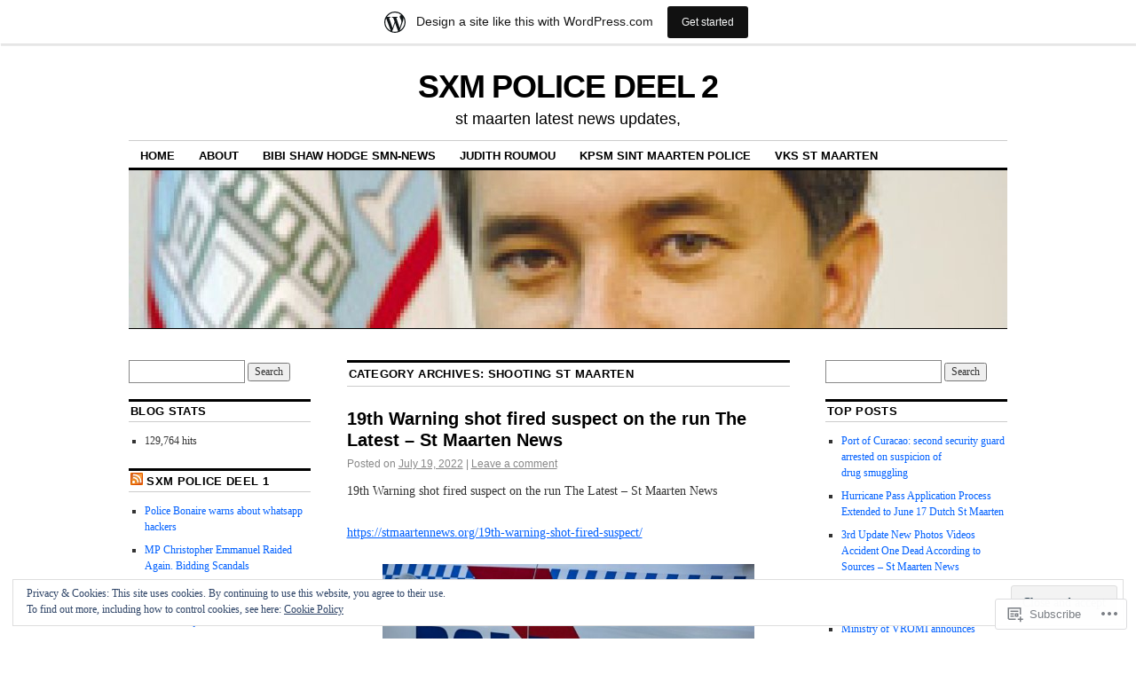

--- FILE ---
content_type: text/html; charset=UTF-8
request_url: https://sxmpolice2.wordpress.com/category/shooting-st-maarten/
body_size: 36007
content:
<!DOCTYPE html>
<!--[if IE 6]>
<html id="ie6" lang="en">
<![endif]-->
<!--[if IE 8]>
<html id="ie8" lang="en">
<![endif]-->
<!--[if (!IE)]><!-->
<html lang="en">
<!--<![endif]-->

<head>
<meta charset="UTF-8" />
<title>shooting st maarten | SXM POLICE DEEL 2</title>
<link rel="profile" href="http://gmpg.org/xfn/11" />
<link rel="pingback" href="https://sxmpolice2.wordpress.com/xmlrpc.php" />
<meta name='robots' content='max-image-preview:large' />
<link rel='dns-prefetch' href='//s0.wp.com' />
<link rel='dns-prefetch' href='//af.pubmine.com' />
<link rel="alternate" type="application/rss+xml" title="SXM POLICE DEEL 2 &raquo; Feed" href="https://sxmpolice2.wordpress.com/feed/" />
<link rel="alternate" type="application/rss+xml" title="SXM POLICE DEEL 2 &raquo; Comments Feed" href="https://sxmpolice2.wordpress.com/comments/feed/" />
<link rel="alternate" type="application/rss+xml" title="SXM POLICE DEEL 2 &raquo; shooting st maarten Category Feed" href="https://sxmpolice2.wordpress.com/category/shooting-st-maarten/feed/" />
	<script type="text/javascript">
		/* <![CDATA[ */
		function addLoadEvent(func) {
			var oldonload = window.onload;
			if (typeof window.onload != 'function') {
				window.onload = func;
			} else {
				window.onload = function () {
					oldonload();
					func();
				}
			}
		}
		/* ]]> */
	</script>
	<link crossorigin='anonymous' rel='stylesheet' id='all-css-0-1' href='/_static/??-eJxtjEsOwjAMRC9EMBUoiAXiLG6wojTOR7WjiNuTdoGEYDkz7w30alzJSlkhNVO5+ZAFenh6UgFqYy0xkGHsoJQqo5KA6Ivp6EQO8P+AQxzYQlrRRbOnH3zm4j9CwjWShuzNjCsM9LvZ5Ee6T1c72cvpZs/LG8VZRLg=&cssminify=yes' type='text/css' media='all' />
<style id='wp-emoji-styles-inline-css'>

	img.wp-smiley, img.emoji {
		display: inline !important;
		border: none !important;
		box-shadow: none !important;
		height: 1em !important;
		width: 1em !important;
		margin: 0 0.07em !important;
		vertical-align: -0.1em !important;
		background: none !important;
		padding: 0 !important;
	}
/*# sourceURL=wp-emoji-styles-inline-css */
</style>
<link crossorigin='anonymous' rel='stylesheet' id='all-css-2-1' href='/wp-content/plugins/gutenberg-core/v22.4.0/build/styles/block-library/style.min.css?m=1768935615i&cssminify=yes' type='text/css' media='all' />
<style id='wp-block-library-inline-css'>
.has-text-align-justify {
	text-align:justify;
}
.has-text-align-justify{text-align:justify;}

/*# sourceURL=wp-block-library-inline-css */
</style><style id='wp-block-image-inline-css'>
.wp-block-image>a,.wp-block-image>figure>a{display:inline-block}.wp-block-image img{box-sizing:border-box;height:auto;max-width:100%;vertical-align:bottom}@media not (prefers-reduced-motion){.wp-block-image img.hide{visibility:hidden}.wp-block-image img.show{animation:show-content-image .4s}}.wp-block-image[style*=border-radius] img,.wp-block-image[style*=border-radius]>a{border-radius:inherit}.wp-block-image.has-custom-border img{box-sizing:border-box}.wp-block-image.aligncenter{text-align:center}.wp-block-image.alignfull>a,.wp-block-image.alignwide>a{width:100%}.wp-block-image.alignfull img,.wp-block-image.alignwide img{height:auto;width:100%}.wp-block-image .aligncenter,.wp-block-image .alignleft,.wp-block-image .alignright,.wp-block-image.aligncenter,.wp-block-image.alignleft,.wp-block-image.alignright{display:table}.wp-block-image .aligncenter>figcaption,.wp-block-image .alignleft>figcaption,.wp-block-image .alignright>figcaption,.wp-block-image.aligncenter>figcaption,.wp-block-image.alignleft>figcaption,.wp-block-image.alignright>figcaption{caption-side:bottom;display:table-caption}.wp-block-image .alignleft{float:left;margin:.5em 1em .5em 0}.wp-block-image .alignright{float:right;margin:.5em 0 .5em 1em}.wp-block-image .aligncenter{margin-left:auto;margin-right:auto}.wp-block-image :where(figcaption){margin-bottom:1em;margin-top:.5em}.wp-block-image.is-style-circle-mask img{border-radius:9999px}@supports ((-webkit-mask-image:none) or (mask-image:none)) or (-webkit-mask-image:none){.wp-block-image.is-style-circle-mask img{border-radius:0;-webkit-mask-image:url('data:image/svg+xml;utf8,<svg viewBox="0 0 100 100" xmlns="http://www.w3.org/2000/svg"><circle cx="50" cy="50" r="50"/></svg>');mask-image:url('data:image/svg+xml;utf8,<svg viewBox="0 0 100 100" xmlns="http://www.w3.org/2000/svg"><circle cx="50" cy="50" r="50"/></svg>');mask-mode:alpha;-webkit-mask-position:center;mask-position:center;-webkit-mask-repeat:no-repeat;mask-repeat:no-repeat;-webkit-mask-size:contain;mask-size:contain}}:root :where(.wp-block-image.is-style-rounded img,.wp-block-image .is-style-rounded img){border-radius:9999px}.wp-block-image figure{margin:0}.wp-lightbox-container{display:flex;flex-direction:column;position:relative}.wp-lightbox-container img{cursor:zoom-in}.wp-lightbox-container img:hover+button{opacity:1}.wp-lightbox-container button{align-items:center;backdrop-filter:blur(16px) saturate(180%);background-color:#5a5a5a40;border:none;border-radius:4px;cursor:zoom-in;display:flex;height:20px;justify-content:center;opacity:0;padding:0;position:absolute;right:16px;text-align:center;top:16px;width:20px;z-index:100}@media not (prefers-reduced-motion){.wp-lightbox-container button{transition:opacity .2s ease}}.wp-lightbox-container button:focus-visible{outline:3px auto #5a5a5a40;outline:3px auto -webkit-focus-ring-color;outline-offset:3px}.wp-lightbox-container button:hover{cursor:pointer;opacity:1}.wp-lightbox-container button:focus{opacity:1}.wp-lightbox-container button:focus,.wp-lightbox-container button:hover,.wp-lightbox-container button:not(:hover):not(:active):not(.has-background){background-color:#5a5a5a40;border:none}.wp-lightbox-overlay{box-sizing:border-box;cursor:zoom-out;height:100vh;left:0;overflow:hidden;position:fixed;top:0;visibility:hidden;width:100%;z-index:100000}.wp-lightbox-overlay .close-button{align-items:center;cursor:pointer;display:flex;justify-content:center;min-height:40px;min-width:40px;padding:0;position:absolute;right:calc(env(safe-area-inset-right) + 16px);top:calc(env(safe-area-inset-top) + 16px);z-index:5000000}.wp-lightbox-overlay .close-button:focus,.wp-lightbox-overlay .close-button:hover,.wp-lightbox-overlay .close-button:not(:hover):not(:active):not(.has-background){background:none;border:none}.wp-lightbox-overlay .lightbox-image-container{height:var(--wp--lightbox-container-height);left:50%;overflow:hidden;position:absolute;top:50%;transform:translate(-50%,-50%);transform-origin:top left;width:var(--wp--lightbox-container-width);z-index:9999999999}.wp-lightbox-overlay .wp-block-image{align-items:center;box-sizing:border-box;display:flex;height:100%;justify-content:center;margin:0;position:relative;transform-origin:0 0;width:100%;z-index:3000000}.wp-lightbox-overlay .wp-block-image img{height:var(--wp--lightbox-image-height);min-height:var(--wp--lightbox-image-height);min-width:var(--wp--lightbox-image-width);width:var(--wp--lightbox-image-width)}.wp-lightbox-overlay .wp-block-image figcaption{display:none}.wp-lightbox-overlay button{background:none;border:none}.wp-lightbox-overlay .scrim{background-color:#fff;height:100%;opacity:.9;position:absolute;width:100%;z-index:2000000}.wp-lightbox-overlay.active{visibility:visible}@media not (prefers-reduced-motion){.wp-lightbox-overlay.active{animation:turn-on-visibility .25s both}.wp-lightbox-overlay.active img{animation:turn-on-visibility .35s both}.wp-lightbox-overlay.show-closing-animation:not(.active){animation:turn-off-visibility .35s both}.wp-lightbox-overlay.show-closing-animation:not(.active) img{animation:turn-off-visibility .25s both}.wp-lightbox-overlay.zoom.active{animation:none;opacity:1;visibility:visible}.wp-lightbox-overlay.zoom.active .lightbox-image-container{animation:lightbox-zoom-in .4s}.wp-lightbox-overlay.zoom.active .lightbox-image-container img{animation:none}.wp-lightbox-overlay.zoom.active .scrim{animation:turn-on-visibility .4s forwards}.wp-lightbox-overlay.zoom.show-closing-animation:not(.active){animation:none}.wp-lightbox-overlay.zoom.show-closing-animation:not(.active) .lightbox-image-container{animation:lightbox-zoom-out .4s}.wp-lightbox-overlay.zoom.show-closing-animation:not(.active) .lightbox-image-container img{animation:none}.wp-lightbox-overlay.zoom.show-closing-animation:not(.active) .scrim{animation:turn-off-visibility .4s forwards}}@keyframes show-content-image{0%{visibility:hidden}99%{visibility:hidden}to{visibility:visible}}@keyframes turn-on-visibility{0%{opacity:0}to{opacity:1}}@keyframes turn-off-visibility{0%{opacity:1;visibility:visible}99%{opacity:0;visibility:visible}to{opacity:0;visibility:hidden}}@keyframes lightbox-zoom-in{0%{transform:translate(calc((-100vw + var(--wp--lightbox-scrollbar-width))/2 + var(--wp--lightbox-initial-left-position)),calc(-50vh + var(--wp--lightbox-initial-top-position))) scale(var(--wp--lightbox-scale))}to{transform:translate(-50%,-50%) scale(1)}}@keyframes lightbox-zoom-out{0%{transform:translate(-50%,-50%) scale(1);visibility:visible}99%{visibility:visible}to{transform:translate(calc((-100vw + var(--wp--lightbox-scrollbar-width))/2 + var(--wp--lightbox-initial-left-position)),calc(-50vh + var(--wp--lightbox-initial-top-position))) scale(var(--wp--lightbox-scale));visibility:hidden}}
/*# sourceURL=https://s0.wp.com/wp-content/plugins/gutenberg-core/v22.4.0/build/styles/block-library/image/style.min.css */
</style>
<style id='wp-block-paragraph-inline-css'>
.is-small-text{font-size:.875em}.is-regular-text{font-size:1em}.is-large-text{font-size:2.25em}.is-larger-text{font-size:3em}.has-drop-cap:not(:focus):first-letter{float:left;font-size:8.4em;font-style:normal;font-weight:100;line-height:.68;margin:.05em .1em 0 0;text-transform:uppercase}body.rtl .has-drop-cap:not(:focus):first-letter{float:none;margin-left:.1em}p.has-drop-cap.has-background{overflow:hidden}:root :where(p.has-background){padding:1.25em 2.375em}:where(p.has-text-color:not(.has-link-color)) a{color:inherit}p.has-text-align-left[style*="writing-mode:vertical-lr"],p.has-text-align-right[style*="writing-mode:vertical-rl"]{rotate:180deg}
/*# sourceURL=https://s0.wp.com/wp-content/plugins/gutenberg-core/v22.4.0/build/styles/block-library/paragraph/style.min.css */
</style>
<style id='wp-block-video-inline-css'>
.wp-block-video{box-sizing:border-box}.wp-block-video video{height:auto;vertical-align:middle;width:100%}@supports (position:sticky){.wp-block-video [poster]{object-fit:cover}}.wp-block-video.aligncenter{text-align:center}.wp-block-video :where(figcaption){margin-bottom:1em;margin-top:.5em}
/*# sourceURL=https://s0.wp.com/wp-content/plugins/gutenberg-core/v22.4.0/build/styles/block-library/video/style.min.css */
</style>
<style id='global-styles-inline-css'>
:root{--wp--preset--aspect-ratio--square: 1;--wp--preset--aspect-ratio--4-3: 4/3;--wp--preset--aspect-ratio--3-4: 3/4;--wp--preset--aspect-ratio--3-2: 3/2;--wp--preset--aspect-ratio--2-3: 2/3;--wp--preset--aspect-ratio--16-9: 16/9;--wp--preset--aspect-ratio--9-16: 9/16;--wp--preset--color--black: #000000;--wp--preset--color--cyan-bluish-gray: #abb8c3;--wp--preset--color--white: #ffffff;--wp--preset--color--pale-pink: #f78da7;--wp--preset--color--vivid-red: #cf2e2e;--wp--preset--color--luminous-vivid-orange: #ff6900;--wp--preset--color--luminous-vivid-amber: #fcb900;--wp--preset--color--light-green-cyan: #7bdcb5;--wp--preset--color--vivid-green-cyan: #00d084;--wp--preset--color--pale-cyan-blue: #8ed1fc;--wp--preset--color--vivid-cyan-blue: #0693e3;--wp--preset--color--vivid-purple: #9b51e0;--wp--preset--gradient--vivid-cyan-blue-to-vivid-purple: linear-gradient(135deg,rgb(6,147,227) 0%,rgb(155,81,224) 100%);--wp--preset--gradient--light-green-cyan-to-vivid-green-cyan: linear-gradient(135deg,rgb(122,220,180) 0%,rgb(0,208,130) 100%);--wp--preset--gradient--luminous-vivid-amber-to-luminous-vivid-orange: linear-gradient(135deg,rgb(252,185,0) 0%,rgb(255,105,0) 100%);--wp--preset--gradient--luminous-vivid-orange-to-vivid-red: linear-gradient(135deg,rgb(255,105,0) 0%,rgb(207,46,46) 100%);--wp--preset--gradient--very-light-gray-to-cyan-bluish-gray: linear-gradient(135deg,rgb(238,238,238) 0%,rgb(169,184,195) 100%);--wp--preset--gradient--cool-to-warm-spectrum: linear-gradient(135deg,rgb(74,234,220) 0%,rgb(151,120,209) 20%,rgb(207,42,186) 40%,rgb(238,44,130) 60%,rgb(251,105,98) 80%,rgb(254,248,76) 100%);--wp--preset--gradient--blush-light-purple: linear-gradient(135deg,rgb(255,206,236) 0%,rgb(152,150,240) 100%);--wp--preset--gradient--blush-bordeaux: linear-gradient(135deg,rgb(254,205,165) 0%,rgb(254,45,45) 50%,rgb(107,0,62) 100%);--wp--preset--gradient--luminous-dusk: linear-gradient(135deg,rgb(255,203,112) 0%,rgb(199,81,192) 50%,rgb(65,88,208) 100%);--wp--preset--gradient--pale-ocean: linear-gradient(135deg,rgb(255,245,203) 0%,rgb(182,227,212) 50%,rgb(51,167,181) 100%);--wp--preset--gradient--electric-grass: linear-gradient(135deg,rgb(202,248,128) 0%,rgb(113,206,126) 100%);--wp--preset--gradient--midnight: linear-gradient(135deg,rgb(2,3,129) 0%,rgb(40,116,252) 100%);--wp--preset--font-size--small: 13px;--wp--preset--font-size--medium: 20px;--wp--preset--font-size--large: 36px;--wp--preset--font-size--x-large: 42px;--wp--preset--font-family--albert-sans: 'Albert Sans', sans-serif;--wp--preset--font-family--alegreya: Alegreya, serif;--wp--preset--font-family--arvo: Arvo, serif;--wp--preset--font-family--bodoni-moda: 'Bodoni Moda', serif;--wp--preset--font-family--bricolage-grotesque: 'Bricolage Grotesque', sans-serif;--wp--preset--font-family--cabin: Cabin, sans-serif;--wp--preset--font-family--chivo: Chivo, sans-serif;--wp--preset--font-family--commissioner: Commissioner, sans-serif;--wp--preset--font-family--cormorant: Cormorant, serif;--wp--preset--font-family--courier-prime: 'Courier Prime', monospace;--wp--preset--font-family--crimson-pro: 'Crimson Pro', serif;--wp--preset--font-family--dm-mono: 'DM Mono', monospace;--wp--preset--font-family--dm-sans: 'DM Sans', sans-serif;--wp--preset--font-family--dm-serif-display: 'DM Serif Display', serif;--wp--preset--font-family--domine: Domine, serif;--wp--preset--font-family--eb-garamond: 'EB Garamond', serif;--wp--preset--font-family--epilogue: Epilogue, sans-serif;--wp--preset--font-family--fahkwang: Fahkwang, sans-serif;--wp--preset--font-family--figtree: Figtree, sans-serif;--wp--preset--font-family--fira-sans: 'Fira Sans', sans-serif;--wp--preset--font-family--fjalla-one: 'Fjalla One', sans-serif;--wp--preset--font-family--fraunces: Fraunces, serif;--wp--preset--font-family--gabarito: Gabarito, system-ui;--wp--preset--font-family--ibm-plex-mono: 'IBM Plex Mono', monospace;--wp--preset--font-family--ibm-plex-sans: 'IBM Plex Sans', sans-serif;--wp--preset--font-family--ibarra-real-nova: 'Ibarra Real Nova', serif;--wp--preset--font-family--instrument-serif: 'Instrument Serif', serif;--wp--preset--font-family--inter: Inter, sans-serif;--wp--preset--font-family--josefin-sans: 'Josefin Sans', sans-serif;--wp--preset--font-family--jost: Jost, sans-serif;--wp--preset--font-family--libre-baskerville: 'Libre Baskerville', serif;--wp--preset--font-family--libre-franklin: 'Libre Franklin', sans-serif;--wp--preset--font-family--literata: Literata, serif;--wp--preset--font-family--lora: Lora, serif;--wp--preset--font-family--merriweather: Merriweather, serif;--wp--preset--font-family--montserrat: Montserrat, sans-serif;--wp--preset--font-family--newsreader: Newsreader, serif;--wp--preset--font-family--noto-sans-mono: 'Noto Sans Mono', sans-serif;--wp--preset--font-family--nunito: Nunito, sans-serif;--wp--preset--font-family--open-sans: 'Open Sans', sans-serif;--wp--preset--font-family--overpass: Overpass, sans-serif;--wp--preset--font-family--pt-serif: 'PT Serif', serif;--wp--preset--font-family--petrona: Petrona, serif;--wp--preset--font-family--piazzolla: Piazzolla, serif;--wp--preset--font-family--playfair-display: 'Playfair Display', serif;--wp--preset--font-family--plus-jakarta-sans: 'Plus Jakarta Sans', sans-serif;--wp--preset--font-family--poppins: Poppins, sans-serif;--wp--preset--font-family--raleway: Raleway, sans-serif;--wp--preset--font-family--roboto: Roboto, sans-serif;--wp--preset--font-family--roboto-slab: 'Roboto Slab', serif;--wp--preset--font-family--rubik: Rubik, sans-serif;--wp--preset--font-family--rufina: Rufina, serif;--wp--preset--font-family--sora: Sora, sans-serif;--wp--preset--font-family--source-sans-3: 'Source Sans 3', sans-serif;--wp--preset--font-family--source-serif-4: 'Source Serif 4', serif;--wp--preset--font-family--space-mono: 'Space Mono', monospace;--wp--preset--font-family--syne: Syne, sans-serif;--wp--preset--font-family--texturina: Texturina, serif;--wp--preset--font-family--urbanist: Urbanist, sans-serif;--wp--preset--font-family--work-sans: 'Work Sans', sans-serif;--wp--preset--spacing--20: 0.44rem;--wp--preset--spacing--30: 0.67rem;--wp--preset--spacing--40: 1rem;--wp--preset--spacing--50: 1.5rem;--wp--preset--spacing--60: 2.25rem;--wp--preset--spacing--70: 3.38rem;--wp--preset--spacing--80: 5.06rem;--wp--preset--shadow--natural: 6px 6px 9px rgba(0, 0, 0, 0.2);--wp--preset--shadow--deep: 12px 12px 50px rgba(0, 0, 0, 0.4);--wp--preset--shadow--sharp: 6px 6px 0px rgba(0, 0, 0, 0.2);--wp--preset--shadow--outlined: 6px 6px 0px -3px rgb(255, 255, 255), 6px 6px rgb(0, 0, 0);--wp--preset--shadow--crisp: 6px 6px 0px rgb(0, 0, 0);}:where(body) { margin: 0; }:where(.is-layout-flex){gap: 0.5em;}:where(.is-layout-grid){gap: 0.5em;}body .is-layout-flex{display: flex;}.is-layout-flex{flex-wrap: wrap;align-items: center;}.is-layout-flex > :is(*, div){margin: 0;}body .is-layout-grid{display: grid;}.is-layout-grid > :is(*, div){margin: 0;}body{padding-top: 0px;padding-right: 0px;padding-bottom: 0px;padding-left: 0px;}:root :where(.wp-element-button, .wp-block-button__link){background-color: #32373c;border-width: 0;color: #fff;font-family: inherit;font-size: inherit;font-style: inherit;font-weight: inherit;letter-spacing: inherit;line-height: inherit;padding-top: calc(0.667em + 2px);padding-right: calc(1.333em + 2px);padding-bottom: calc(0.667em + 2px);padding-left: calc(1.333em + 2px);text-decoration: none;text-transform: inherit;}.has-black-color{color: var(--wp--preset--color--black) !important;}.has-cyan-bluish-gray-color{color: var(--wp--preset--color--cyan-bluish-gray) !important;}.has-white-color{color: var(--wp--preset--color--white) !important;}.has-pale-pink-color{color: var(--wp--preset--color--pale-pink) !important;}.has-vivid-red-color{color: var(--wp--preset--color--vivid-red) !important;}.has-luminous-vivid-orange-color{color: var(--wp--preset--color--luminous-vivid-orange) !important;}.has-luminous-vivid-amber-color{color: var(--wp--preset--color--luminous-vivid-amber) !important;}.has-light-green-cyan-color{color: var(--wp--preset--color--light-green-cyan) !important;}.has-vivid-green-cyan-color{color: var(--wp--preset--color--vivid-green-cyan) !important;}.has-pale-cyan-blue-color{color: var(--wp--preset--color--pale-cyan-blue) !important;}.has-vivid-cyan-blue-color{color: var(--wp--preset--color--vivid-cyan-blue) !important;}.has-vivid-purple-color{color: var(--wp--preset--color--vivid-purple) !important;}.has-black-background-color{background-color: var(--wp--preset--color--black) !important;}.has-cyan-bluish-gray-background-color{background-color: var(--wp--preset--color--cyan-bluish-gray) !important;}.has-white-background-color{background-color: var(--wp--preset--color--white) !important;}.has-pale-pink-background-color{background-color: var(--wp--preset--color--pale-pink) !important;}.has-vivid-red-background-color{background-color: var(--wp--preset--color--vivid-red) !important;}.has-luminous-vivid-orange-background-color{background-color: var(--wp--preset--color--luminous-vivid-orange) !important;}.has-luminous-vivid-amber-background-color{background-color: var(--wp--preset--color--luminous-vivid-amber) !important;}.has-light-green-cyan-background-color{background-color: var(--wp--preset--color--light-green-cyan) !important;}.has-vivid-green-cyan-background-color{background-color: var(--wp--preset--color--vivid-green-cyan) !important;}.has-pale-cyan-blue-background-color{background-color: var(--wp--preset--color--pale-cyan-blue) !important;}.has-vivid-cyan-blue-background-color{background-color: var(--wp--preset--color--vivid-cyan-blue) !important;}.has-vivid-purple-background-color{background-color: var(--wp--preset--color--vivid-purple) !important;}.has-black-border-color{border-color: var(--wp--preset--color--black) !important;}.has-cyan-bluish-gray-border-color{border-color: var(--wp--preset--color--cyan-bluish-gray) !important;}.has-white-border-color{border-color: var(--wp--preset--color--white) !important;}.has-pale-pink-border-color{border-color: var(--wp--preset--color--pale-pink) !important;}.has-vivid-red-border-color{border-color: var(--wp--preset--color--vivid-red) !important;}.has-luminous-vivid-orange-border-color{border-color: var(--wp--preset--color--luminous-vivid-orange) !important;}.has-luminous-vivid-amber-border-color{border-color: var(--wp--preset--color--luminous-vivid-amber) !important;}.has-light-green-cyan-border-color{border-color: var(--wp--preset--color--light-green-cyan) !important;}.has-vivid-green-cyan-border-color{border-color: var(--wp--preset--color--vivid-green-cyan) !important;}.has-pale-cyan-blue-border-color{border-color: var(--wp--preset--color--pale-cyan-blue) !important;}.has-vivid-cyan-blue-border-color{border-color: var(--wp--preset--color--vivid-cyan-blue) !important;}.has-vivid-purple-border-color{border-color: var(--wp--preset--color--vivid-purple) !important;}.has-vivid-cyan-blue-to-vivid-purple-gradient-background{background: var(--wp--preset--gradient--vivid-cyan-blue-to-vivid-purple) !important;}.has-light-green-cyan-to-vivid-green-cyan-gradient-background{background: var(--wp--preset--gradient--light-green-cyan-to-vivid-green-cyan) !important;}.has-luminous-vivid-amber-to-luminous-vivid-orange-gradient-background{background: var(--wp--preset--gradient--luminous-vivid-amber-to-luminous-vivid-orange) !important;}.has-luminous-vivid-orange-to-vivid-red-gradient-background{background: var(--wp--preset--gradient--luminous-vivid-orange-to-vivid-red) !important;}.has-very-light-gray-to-cyan-bluish-gray-gradient-background{background: var(--wp--preset--gradient--very-light-gray-to-cyan-bluish-gray) !important;}.has-cool-to-warm-spectrum-gradient-background{background: var(--wp--preset--gradient--cool-to-warm-spectrum) !important;}.has-blush-light-purple-gradient-background{background: var(--wp--preset--gradient--blush-light-purple) !important;}.has-blush-bordeaux-gradient-background{background: var(--wp--preset--gradient--blush-bordeaux) !important;}.has-luminous-dusk-gradient-background{background: var(--wp--preset--gradient--luminous-dusk) !important;}.has-pale-ocean-gradient-background{background: var(--wp--preset--gradient--pale-ocean) !important;}.has-electric-grass-gradient-background{background: var(--wp--preset--gradient--electric-grass) !important;}.has-midnight-gradient-background{background: var(--wp--preset--gradient--midnight) !important;}.has-small-font-size{font-size: var(--wp--preset--font-size--small) !important;}.has-medium-font-size{font-size: var(--wp--preset--font-size--medium) !important;}.has-large-font-size{font-size: var(--wp--preset--font-size--large) !important;}.has-x-large-font-size{font-size: var(--wp--preset--font-size--x-large) !important;}.has-albert-sans-font-family{font-family: var(--wp--preset--font-family--albert-sans) !important;}.has-alegreya-font-family{font-family: var(--wp--preset--font-family--alegreya) !important;}.has-arvo-font-family{font-family: var(--wp--preset--font-family--arvo) !important;}.has-bodoni-moda-font-family{font-family: var(--wp--preset--font-family--bodoni-moda) !important;}.has-bricolage-grotesque-font-family{font-family: var(--wp--preset--font-family--bricolage-grotesque) !important;}.has-cabin-font-family{font-family: var(--wp--preset--font-family--cabin) !important;}.has-chivo-font-family{font-family: var(--wp--preset--font-family--chivo) !important;}.has-commissioner-font-family{font-family: var(--wp--preset--font-family--commissioner) !important;}.has-cormorant-font-family{font-family: var(--wp--preset--font-family--cormorant) !important;}.has-courier-prime-font-family{font-family: var(--wp--preset--font-family--courier-prime) !important;}.has-crimson-pro-font-family{font-family: var(--wp--preset--font-family--crimson-pro) !important;}.has-dm-mono-font-family{font-family: var(--wp--preset--font-family--dm-mono) !important;}.has-dm-sans-font-family{font-family: var(--wp--preset--font-family--dm-sans) !important;}.has-dm-serif-display-font-family{font-family: var(--wp--preset--font-family--dm-serif-display) !important;}.has-domine-font-family{font-family: var(--wp--preset--font-family--domine) !important;}.has-eb-garamond-font-family{font-family: var(--wp--preset--font-family--eb-garamond) !important;}.has-epilogue-font-family{font-family: var(--wp--preset--font-family--epilogue) !important;}.has-fahkwang-font-family{font-family: var(--wp--preset--font-family--fahkwang) !important;}.has-figtree-font-family{font-family: var(--wp--preset--font-family--figtree) !important;}.has-fira-sans-font-family{font-family: var(--wp--preset--font-family--fira-sans) !important;}.has-fjalla-one-font-family{font-family: var(--wp--preset--font-family--fjalla-one) !important;}.has-fraunces-font-family{font-family: var(--wp--preset--font-family--fraunces) !important;}.has-gabarito-font-family{font-family: var(--wp--preset--font-family--gabarito) !important;}.has-ibm-plex-mono-font-family{font-family: var(--wp--preset--font-family--ibm-plex-mono) !important;}.has-ibm-plex-sans-font-family{font-family: var(--wp--preset--font-family--ibm-plex-sans) !important;}.has-ibarra-real-nova-font-family{font-family: var(--wp--preset--font-family--ibarra-real-nova) !important;}.has-instrument-serif-font-family{font-family: var(--wp--preset--font-family--instrument-serif) !important;}.has-inter-font-family{font-family: var(--wp--preset--font-family--inter) !important;}.has-josefin-sans-font-family{font-family: var(--wp--preset--font-family--josefin-sans) !important;}.has-jost-font-family{font-family: var(--wp--preset--font-family--jost) !important;}.has-libre-baskerville-font-family{font-family: var(--wp--preset--font-family--libre-baskerville) !important;}.has-libre-franklin-font-family{font-family: var(--wp--preset--font-family--libre-franklin) !important;}.has-literata-font-family{font-family: var(--wp--preset--font-family--literata) !important;}.has-lora-font-family{font-family: var(--wp--preset--font-family--lora) !important;}.has-merriweather-font-family{font-family: var(--wp--preset--font-family--merriweather) !important;}.has-montserrat-font-family{font-family: var(--wp--preset--font-family--montserrat) !important;}.has-newsreader-font-family{font-family: var(--wp--preset--font-family--newsreader) !important;}.has-noto-sans-mono-font-family{font-family: var(--wp--preset--font-family--noto-sans-mono) !important;}.has-nunito-font-family{font-family: var(--wp--preset--font-family--nunito) !important;}.has-open-sans-font-family{font-family: var(--wp--preset--font-family--open-sans) !important;}.has-overpass-font-family{font-family: var(--wp--preset--font-family--overpass) !important;}.has-pt-serif-font-family{font-family: var(--wp--preset--font-family--pt-serif) !important;}.has-petrona-font-family{font-family: var(--wp--preset--font-family--petrona) !important;}.has-piazzolla-font-family{font-family: var(--wp--preset--font-family--piazzolla) !important;}.has-playfair-display-font-family{font-family: var(--wp--preset--font-family--playfair-display) !important;}.has-plus-jakarta-sans-font-family{font-family: var(--wp--preset--font-family--plus-jakarta-sans) !important;}.has-poppins-font-family{font-family: var(--wp--preset--font-family--poppins) !important;}.has-raleway-font-family{font-family: var(--wp--preset--font-family--raleway) !important;}.has-roboto-font-family{font-family: var(--wp--preset--font-family--roboto) !important;}.has-roboto-slab-font-family{font-family: var(--wp--preset--font-family--roboto-slab) !important;}.has-rubik-font-family{font-family: var(--wp--preset--font-family--rubik) !important;}.has-rufina-font-family{font-family: var(--wp--preset--font-family--rufina) !important;}.has-sora-font-family{font-family: var(--wp--preset--font-family--sora) !important;}.has-source-sans-3-font-family{font-family: var(--wp--preset--font-family--source-sans-3) !important;}.has-source-serif-4-font-family{font-family: var(--wp--preset--font-family--source-serif-4) !important;}.has-space-mono-font-family{font-family: var(--wp--preset--font-family--space-mono) !important;}.has-syne-font-family{font-family: var(--wp--preset--font-family--syne) !important;}.has-texturina-font-family{font-family: var(--wp--preset--font-family--texturina) !important;}.has-urbanist-font-family{font-family: var(--wp--preset--font-family--urbanist) !important;}.has-work-sans-font-family{font-family: var(--wp--preset--font-family--work-sans) !important;}
/*# sourceURL=global-styles-inline-css */
</style>

<style id='classic-theme-styles-inline-css'>
.wp-block-button__link{background-color:#32373c;border-radius:9999px;box-shadow:none;color:#fff;font-size:1.125em;padding:calc(.667em + 2px) calc(1.333em + 2px);text-decoration:none}.wp-block-file__button{background:#32373c;color:#fff}.wp-block-accordion-heading{margin:0}.wp-block-accordion-heading__toggle{background-color:inherit!important;color:inherit!important}.wp-block-accordion-heading__toggle:not(:focus-visible){outline:none}.wp-block-accordion-heading__toggle:focus,.wp-block-accordion-heading__toggle:hover{background-color:inherit!important;border:none;box-shadow:none;color:inherit;padding:var(--wp--preset--spacing--20,1em) 0;text-decoration:none}.wp-block-accordion-heading__toggle:focus-visible{outline:auto;outline-offset:0}
/*# sourceURL=/wp-content/plugins/gutenberg-core/v22.4.0/build/styles/block-library/classic.min.css */
</style>
<link crossorigin='anonymous' rel='stylesheet' id='all-css-4-1' href='/_static/??-eJx9kNsOwjAIQH9IRqbL1Afjt3QVJ9pbSqfx72Uu8RLNXgiQc4AWbwlsDIVCweSGnoOgjZ2L9iK4rOpNVYOwT44g07Vq8MBSXgRIuTuqrMgCPwb5Ad6zMmnfJ1NGwtOBDTnyis1pt6QOdF3KJAIaPQ8eyklF+fGmNqahG9cZx4Hw/2H/SA52ouG5dO6qTPrsXtMelfoo56SeIuhnmcIxfBVwdIbzqO79rl43dbtdrZbt+QGphJW2&cssminify=yes' type='text/css' media='all' />
<style id='jetpack-global-styles-frontend-style-inline-css'>
:root { --font-headings: unset; --font-base: unset; --font-headings-default: -apple-system,BlinkMacSystemFont,"Segoe UI",Roboto,Oxygen-Sans,Ubuntu,Cantarell,"Helvetica Neue",sans-serif; --font-base-default: -apple-system,BlinkMacSystemFont,"Segoe UI",Roboto,Oxygen-Sans,Ubuntu,Cantarell,"Helvetica Neue",sans-serif;}
/*# sourceURL=jetpack-global-styles-frontend-style-inline-css */
</style>
<link crossorigin='anonymous' rel='stylesheet' id='all-css-6-1' href='/_static/??-eJyNjcEKwjAQRH/IuFRT6kX8FNkmS5K6yQY3Qfx7bfEiXrwM82B4A49qnJRGpUHupnIPqSgs1Cq624chi6zhO5OCRryTR++fW00l7J3qDv43XVNxoOISsmEJol/wY2uR8vs3WggsM/I6uOTzMI3Hw8lOg11eUT1JKA==&cssminify=yes' type='text/css' media='all' />
<script type="text/javascript" id="wpcom-actionbar-placeholder-js-extra">
/* <![CDATA[ */
var actionbardata = {"siteID":"61349462","postID":"0","siteURL":"https://sxmpolice2.wordpress.com","xhrURL":"https://sxmpolice2.wordpress.com/wp-admin/admin-ajax.php","nonce":"ff911a081a","isLoggedIn":"","statusMessage":"","subsEmailDefault":"instantly","proxyScriptUrl":"https://s0.wp.com/wp-content/js/wpcom-proxy-request.js?m=1513050504i&amp;ver=20211021","i18n":{"followedText":"New posts from this site will now appear in your \u003Ca href=\"https://wordpress.com/reader\"\u003EReader\u003C/a\u003E","foldBar":"Collapse this bar","unfoldBar":"Expand this bar","shortLinkCopied":"Shortlink copied to clipboard."}};
//# sourceURL=wpcom-actionbar-placeholder-js-extra
/* ]]> */
</script>
<script type="text/javascript" id="jetpack-mu-wpcom-settings-js-before">
/* <![CDATA[ */
var JETPACK_MU_WPCOM_SETTINGS = {"assetsUrl":"https://s0.wp.com/wp-content/mu-plugins/jetpack-mu-wpcom-plugin/moon/jetpack_vendor/automattic/jetpack-mu-wpcom/src/build/"};
//# sourceURL=jetpack-mu-wpcom-settings-js-before
/* ]]> */
</script>
<script crossorigin='anonymous' type='text/javascript'  src='/_static/??/wp-content/js/rlt-proxy.js,/wp-content/blog-plugins/wordads-classes/js/cmp/v2/cmp-non-gdpr.js?m=1720530689j'></script>
<script type="text/javascript" id="rlt-proxy-js-after">
/* <![CDATA[ */
	rltInitialize( {"token":null,"iframeOrigins":["https:\/\/widgets.wp.com"]} );
//# sourceURL=rlt-proxy-js-after
/* ]]> */
</script>
<link rel="EditURI" type="application/rsd+xml" title="RSD" href="https://sxmpolice2.wordpress.com/xmlrpc.php?rsd" />
<meta name="generator" content="WordPress.com" />

<!-- Jetpack Open Graph Tags -->
<meta property="og:type" content="website" />
<meta property="og:title" content="shooting st maarten &#8211; SXM POLICE DEEL 2" />
<meta property="og:url" content="https://sxmpolice2.wordpress.com/category/shooting-st-maarten/" />
<meta property="og:site_name" content="SXM POLICE DEEL 2" />
<meta property="og:image" content="https://s0.wp.com/i/blank.jpg?m=1383295312i" />
<meta property="og:image:width" content="200" />
<meta property="og:image:height" content="200" />
<meta property="og:image:alt" content="" />
<meta property="og:locale" content="en_US" />
<meta property="fb:app_id" content="249643311490" />
<meta name="twitter:creator" content="@sxmonline" />
<meta name="twitter:site" content="@sxmonline" />

<!-- End Jetpack Open Graph Tags -->
<link rel="shortcut icon" type="image/x-icon" href="https://s0.wp.com/i/favicon.ico?m=1713425267i" sizes="16x16 24x24 32x32 48x48" />
<link rel="icon" type="image/x-icon" href="https://s0.wp.com/i/favicon.ico?m=1713425267i" sizes="16x16 24x24 32x32 48x48" />
<link rel="apple-touch-icon" href="https://s0.wp.com/i/webclip.png?m=1713868326i" />
<link rel='openid.server' href='https://sxmpolice2.wordpress.com/?openidserver=1' />
<link rel='openid.delegate' href='https://sxmpolice2.wordpress.com/' />
<link rel="search" type="application/opensearchdescription+xml" href="https://sxmpolice2.wordpress.com/osd.xml" title="SXM POLICE DEEL 2" />
<link rel="search" type="application/opensearchdescription+xml" href="https://s1.wp.com/opensearch.xml" title="WordPress.com" />
<meta name="description" content="Posts about shooting st maarten written by Sint Maarten News" />
<script type="text/javascript">
/* <![CDATA[ */
var wa_client = {}; wa_client.cmd = []; wa_client.config = { 'blog_id': 61349462, 'blog_language': 'en', 'is_wordads': false, 'hosting_type': 0, 'afp_account_id': null, 'afp_host_id': 5038568878849053, 'theme': 'pub/coraline', '_': { 'title': 'Advertisement', 'privacy_settings': 'Privacy Settings' }, 'formats': [ 'belowpost', 'bottom_sticky', 'sidebar_sticky_right', 'sidebar', 'gutenberg_rectangle', 'gutenberg_leaderboard', 'gutenberg_mobile_leaderboard', 'gutenberg_skyscraper' ] };
/* ]]> */
</script>
		<script type="text/javascript">

			window.doNotSellCallback = function() {

				var linkElements = [
					'a[href="https://wordpress.com/?ref=footer_blog"]',
					'a[href="https://wordpress.com/?ref=footer_website"]',
					'a[href="https://wordpress.com/?ref=vertical_footer"]',
					'a[href^="https://wordpress.com/?ref=footer_segment_"]',
				].join(',');

				var dnsLink = document.createElement( 'a' );
				dnsLink.href = 'https://wordpress.com/advertising-program-optout/';
				dnsLink.classList.add( 'do-not-sell-link' );
				dnsLink.rel = 'nofollow';
				dnsLink.style.marginLeft = '0.5em';
				dnsLink.textContent = 'Do Not Sell or Share My Personal Information';

				var creditLinks = document.querySelectorAll( linkElements );

				if ( 0 === creditLinks.length ) {
					return false;
				}

				Array.prototype.forEach.call( creditLinks, function( el ) {
					el.insertAdjacentElement( 'afterend', dnsLink );
				});

				return true;
			};

		</script>
		<script type="text/javascript">
	window.google_analytics_uacct = "UA-52447-2";
</script>

<script type="text/javascript">
	var _gaq = _gaq || [];
	_gaq.push(['_setAccount', 'UA-52447-2']);
	_gaq.push(['_gat._anonymizeIp']);
	_gaq.push(['_setDomainName', 'wordpress.com']);
	_gaq.push(['_initData']);
	_gaq.push(['_trackPageview']);

	(function() {
		var ga = document.createElement('script'); ga.type = 'text/javascript'; ga.async = true;
		ga.src = ('https:' == document.location.protocol ? 'https://ssl' : 'http://www') + '.google-analytics.com/ga.js';
		(document.getElementsByTagName('head')[0] || document.getElementsByTagName('body')[0]).appendChild(ga);
	})();
</script>
<link crossorigin='anonymous' rel='stylesheet' id='all-css-0-3' href='/_static/??-eJyNjMEKgzAQBX9Ifdha9CJ+StF1KdFkN7gJ+X0RbM89zjAMSqxJJbEkhFxHnz9ODBunONN+M4Kq4O2EsHil3WDFRT4aMqvw/yHomj0baD40G/tf9BXXcApj27+ej6Hr2247ASkBO20=&cssminify=yes' type='text/css' media='all' />
</head>

<body class="archive category category-shooting-st-maarten category-287903042 wp-theme-pubcoraline customizer-styles-applied three-column sidebar-content-sidebar jetpack-reblog-enabled has-marketing-bar has-marketing-bar-theme-coraline">
<div id="container" class="hfeed contain">
	<div id="header">
		<div id="masthead" role="banner">
						<div id="site-title">
				<span>
					<a href="https://sxmpolice2.wordpress.com/" title="SXM POLICE DEEL 2" rel="home">SXM POLICE DEEL 2</a>
				</span>
			</div>
			<div id="site-description">st maarten latest news updates, </div>
		</div><!-- #masthead -->

		<div id="access" role="navigation">
		  			<div class="skip-link screen-reader-text"><a href="#content" title="Skip to content">Skip to content</a></div>
						<div class="menu"><ul>
<li ><a href="https://sxmpolice2.wordpress.com/">Home</a></li><li class="page_item page-item-1"><a href="https://sxmpolice2.wordpress.com/about/">About</a></li>
<li class="page_item page-item-5191"><a href="https://sxmpolice2.wordpress.com/bibi-saliva-shaw-hodge-cursed-by-her-lies-at-smn-news/">BIBI SHAW HODGE&nbsp;SMN-NEWS</a></li>
<li class="page_item page-item-5193"><a href="https://sxmpolice2.wordpress.com/judith-roumou-1-blogger-vlogger-st-maarten/">JUDITH ROUMOU</a></li>
<li class="page_item page-item-6474"><a href="https://sxmpolice2.wordpress.com/kpsm-sint-maarten-police/">Kpsm Sint Maarten&nbsp;Police</a></li>
<li class="page_item page-item-6479"><a href="https://sxmpolice2.wordpress.com/vks-st-maarten/">VKS St Maarten</a></li>
</ul></div>
		</div><!-- #access -->

		<div id="branding">
						<a href="https://sxmpolice2.wordpress.com/">
									<img src="https://sxmpolice2.wordpress.com/wp-content/uploads/2014/10/cropped-theo.jpg" width="990" height="178" alt="" />
							</a>
					</div><!-- #branding -->
	</div><!-- #header -->

	<div id="content-box">

<div id="content-container">
	<div id="content" role="main">

		<h1 class="page-title">Category Archives: <span>shooting st maarten</span></h1>
		




			<div id="post-6694" class="post-6694 post type-post status-publish format-standard has-post-thumbnail hentry category-shooting-st-maarten tag-19th-warning-shot-fired-suspect-on-the-run-the-latest">
			<h2 class="entry-title"><a href="https://sxmpolice2.wordpress.com/2022/07/19/19th-warning-shot-fired-suspect-on-the-run-the-latest-st-maarten-news/" rel="bookmark">19th Warning shot fired suspect on the run The Latest &#8211; St Maarten&nbsp;News</a></h2>

			<div class="entry-meta">
				<span class="meta-prep meta-prep-author">Posted on</span> <a href="https://sxmpolice2.wordpress.com/2022/07/19/19th-warning-shot-fired-suspect-on-the-run-the-latest-st-maarten-news/" title="7:00 pm" rel="bookmark"><span class="entry-date">July 19, 2022</span></a> <span class="comments-link"><span class="meta-sep">|</span> <a href="https://sxmpolice2.wordpress.com/2022/07/19/19th-warning-shot-fired-suspect-on-the-run-the-latest-st-maarten-news/#respond">Leave a comment</a></span>
			</div><!-- .entry-meta -->

				<div class="entry-content">
				
<p class="wp-block-paragraph">19th Warning shot fired suspect on the run The Latest &#8211; St Maarten News</p>



<p class="wp-block-paragraph"><a href="https://stmaartennews.org/19th-warning-shot-fired-suspect/">https://stmaartennews.org/19th-warning-shot-fired-suspect/</a></p>



<figure class="wp-block-image size-large"><img data-attachment-id="6695" data-permalink="https://sxmpolice2.wordpress.com/2022/07/19/19th-warning-shot-fired-suspect-on-the-run-the-latest-st-maarten-news/bcf36c65737af19543f8194696e7d32a_l-2/" data-orig-file="https://sxmpolice2.wordpress.com/wp-content/uploads/2022/07/bcf36c65737af19543f8194696e7d32a_l-1.jpg" data-orig-size="648,356" data-comments-opened="1" data-image-meta="{&quot;aperture&quot;:&quot;0&quot;,&quot;credit&quot;:&quot;&quot;,&quot;camera&quot;:&quot;&quot;,&quot;caption&quot;:&quot;&quot;,&quot;created_timestamp&quot;:&quot;0&quot;,&quot;copyright&quot;:&quot;&quot;,&quot;focal_length&quot;:&quot;0&quot;,&quot;iso&quot;:&quot;0&quot;,&quot;shutter_speed&quot;:&quot;0&quot;,&quot;title&quot;:&quot;&quot;,&quot;orientation&quot;:&quot;0&quot;}" data-image-title="bcf36c65737af19543f8194696e7d32a_L.jpg" data-image-description="" data-image-caption="" data-medium-file="https://sxmpolice2.wordpress.com/wp-content/uploads/2022/07/bcf36c65737af19543f8194696e7d32a_l-1.jpg?w=300" data-large-file="https://sxmpolice2.wordpress.com/wp-content/uploads/2022/07/bcf36c65737af19543f8194696e7d32a_l-1.jpg?w=500" width="648" height="356" src="https://sxmpolice2.wordpress.com/wp-content/uploads/2022/07/bcf36c65737af19543f8194696e7d32a_l-1.jpg?w=648" alt="" class="wp-image-6695" srcset="https://sxmpolice2.wordpress.com/wp-content/uploads/2022/07/bcf36c65737af19543f8194696e7d32a_l-1.jpg 648w, https://sxmpolice2.wordpress.com/wp-content/uploads/2022/07/bcf36c65737af19543f8194696e7d32a_l-1.jpg?w=150 150w, https://sxmpolice2.wordpress.com/wp-content/uploads/2022/07/bcf36c65737af19543f8194696e7d32a_l-1.jpg?w=300 300w" sizes="(max-width: 648px) 100vw, 648px" /></figure>



<p class="wp-block-paragraph"><a href="https://sxmpolice2.wordpress.com/2022/07/14/new-photos-2nd-justice-week-from-the-latest-st-maarten-news/">New Photos 2nd Justice Week From The Latest St Maarten News</a></p>
<div id="jp-post-flair" class="sharedaddy sd-like-enabled sd-sharing-enabled"><div class="sharedaddy sd-sharing-enabled"><div class="robots-nocontent sd-block sd-social sd-social-icon-text sd-sharing"><h3 class="sd-title">Share this:</h3><div class="sd-content"><ul><li class="share-twitter"><a rel="nofollow noopener noreferrer"
				data-shared="sharing-twitter-6694"
				class="share-twitter sd-button share-icon"
				href="https://sxmpolice2.wordpress.com/2022/07/19/19th-warning-shot-fired-suspect-on-the-run-the-latest-st-maarten-news/?share=twitter"
				target="_blank"
				aria-labelledby="sharing-twitter-6694"
				>
				<span id="sharing-twitter-6694" hidden>Share on X (Opens in new window)</span>
				<span>X</span>
			</a></li><li class="share-facebook"><a rel="nofollow noopener noreferrer"
				data-shared="sharing-facebook-6694"
				class="share-facebook sd-button share-icon"
				href="https://sxmpolice2.wordpress.com/2022/07/19/19th-warning-shot-fired-suspect-on-the-run-the-latest-st-maarten-news/?share=facebook"
				target="_blank"
				aria-labelledby="sharing-facebook-6694"
				>
				<span id="sharing-facebook-6694" hidden>Share on Facebook (Opens in new window)</span>
				<span>Facebook</span>
			</a></li><li class="share-email"><a rel="nofollow noopener noreferrer"
				data-shared="sharing-email-6694"
				class="share-email sd-button share-icon"
				href="mailto:?subject=%5BShared%20Post%5D%2019th%20Warning%20shot%20fired%20suspect%20on%20the%20run%20The%20Latest%20-%20St%20Maarten%20News&#038;body=https%3A%2F%2Fsxmpolice2.wordpress.com%2F2022%2F07%2F19%2F19th-warning-shot-fired-suspect-on-the-run-the-latest-st-maarten-news%2F&#038;share=email"
				target="_blank"
				aria-labelledby="sharing-email-6694"
				data-email-share-error-title="Do you have email set up?" data-email-share-error-text="If you&#039;re having problems sharing via email, you might not have email set up for your browser. You may need to create a new email yourself." data-email-share-nonce="e484e0e66e" data-email-share-track-url="https://sxmpolice2.wordpress.com/2022/07/19/19th-warning-shot-fired-suspect-on-the-run-the-latest-st-maarten-news/?share=email">
				<span id="sharing-email-6694" hidden>Email a link to a friend (Opens in new window)</span>
				<span>Email</span>
			</a></li><li class="share-print"><a rel="nofollow noopener noreferrer"
				data-shared="sharing-print-6694"
				class="share-print sd-button share-icon"
				href="https://sxmpolice2.wordpress.com/2022/07/19/19th-warning-shot-fired-suspect-on-the-run-the-latest-st-maarten-news/?share=print"
				target="_blank"
				aria-labelledby="sharing-print-6694"
				>
				<span id="sharing-print-6694" hidden>Print (Opens in new window)</span>
				<span>Print</span>
			</a></li><li class="share-pinterest"><a rel="nofollow noopener noreferrer"
				data-shared="sharing-pinterest-6694"
				class="share-pinterest sd-button share-icon"
				href="https://sxmpolice2.wordpress.com/2022/07/19/19th-warning-shot-fired-suspect-on-the-run-the-latest-st-maarten-news/?share=pinterest"
				target="_blank"
				aria-labelledby="sharing-pinterest-6694"
				>
				<span id="sharing-pinterest-6694" hidden>Share on Pinterest (Opens in new window)</span>
				<span>Pinterest</span>
			</a></li><li class="share-linkedin"><a rel="nofollow noopener noreferrer"
				data-shared="sharing-linkedin-6694"
				class="share-linkedin sd-button share-icon"
				href="https://sxmpolice2.wordpress.com/2022/07/19/19th-warning-shot-fired-suspect-on-the-run-the-latest-st-maarten-news/?share=linkedin"
				target="_blank"
				aria-labelledby="sharing-linkedin-6694"
				>
				<span id="sharing-linkedin-6694" hidden>Share on LinkedIn (Opens in new window)</span>
				<span>LinkedIn</span>
			</a></li><li class="share-reddit"><a rel="nofollow noopener noreferrer"
				data-shared="sharing-reddit-6694"
				class="share-reddit sd-button share-icon"
				href="https://sxmpolice2.wordpress.com/2022/07/19/19th-warning-shot-fired-suspect-on-the-run-the-latest-st-maarten-news/?share=reddit"
				target="_blank"
				aria-labelledby="sharing-reddit-6694"
				>
				<span id="sharing-reddit-6694" hidden>Share on Reddit (Opens in new window)</span>
				<span>Reddit</span>
			</a></li><li class="share-tumblr"><a rel="nofollow noopener noreferrer"
				data-shared="sharing-tumblr-6694"
				class="share-tumblr sd-button share-icon"
				href="https://sxmpolice2.wordpress.com/2022/07/19/19th-warning-shot-fired-suspect-on-the-run-the-latest-st-maarten-news/?share=tumblr"
				target="_blank"
				aria-labelledby="sharing-tumblr-6694"
				>
				<span id="sharing-tumblr-6694" hidden>Share on Tumblr (Opens in new window)</span>
				<span>Tumblr</span>
			</a></li><li class="share-pocket"><a rel="nofollow noopener noreferrer"
				data-shared="sharing-pocket-6694"
				class="share-pocket sd-button share-icon"
				href="https://sxmpolice2.wordpress.com/2022/07/19/19th-warning-shot-fired-suspect-on-the-run-the-latest-st-maarten-news/?share=pocket"
				target="_blank"
				aria-labelledby="sharing-pocket-6694"
				>
				<span id="sharing-pocket-6694" hidden>Share on Pocket (Opens in new window)</span>
				<span>Pocket</span>
			</a></li><li class="share-end"></li></ul></div></div></div><div class='sharedaddy sd-block sd-like jetpack-likes-widget-wrapper jetpack-likes-widget-unloaded' id='like-post-wrapper-61349462-6694-6974e0fe8944c' data-src='//widgets.wp.com/likes/index.html?ver=20260124#blog_id=61349462&amp;post_id=6694&amp;origin=sxmpolice2.wordpress.com&amp;obj_id=61349462-6694-6974e0fe8944c' data-name='like-post-frame-61349462-6694-6974e0fe8944c' data-title='Like or Reblog'><div class='likes-widget-placeholder post-likes-widget-placeholder' style='height: 55px;'><span class='button'><span>Like</span></span> <span class='loading'>Loading...</span></div><span class='sd-text-color'></span><a class='sd-link-color'></a></div></div>							</div><!-- .entry-content -->
	
			<div class="entry-info">
				<p class="comments-link"><a href="https://sxmpolice2.wordpress.com/2022/07/19/19th-warning-shot-fired-suspect-on-the-run-the-latest-st-maarten-news/#respond">Leave a comment</a></p>
													<p class="cat-links">
						<span class="entry-info-prep entry-info-prep-cat-links">Posted in</span> <a href="https://sxmpolice2.wordpress.com/category/shooting-st-maarten/" rel="category tag">shooting st maarten</a>					</p>
								<p class="tag-links"><span class="entry-info-prep entry-info-prep-tag-links">Tagged</span> <a href="https://sxmpolice2.wordpress.com/tag/19th-warning-shot-fired-suspect-on-the-run-the-latest/" rel="tag">19th Warning shot fired suspect on the run The Latest</a></p>							</div><!-- .entry-info -->
		</div><!-- #post-## -->

		
	


			<div id="post-6516" class="post-6516 post type-post status-publish format-standard has-post-thumbnail hentry category-shooting-st-maarten tag-videos-shoot-out-french-quarter-saint-martin">
			<h2 class="entry-title"><a href="https://sxmpolice2.wordpress.com/2021/04/29/videos-shoot-out-french-quarter-saint-martin/" rel="bookmark">Videos Shoot Out French Quarter Saint&nbsp;Martin</a></h2>

			<div class="entry-meta">
				<span class="meta-prep meta-prep-author">Posted on</span> <a href="https://sxmpolice2.wordpress.com/2021/04/29/videos-shoot-out-french-quarter-saint-martin/" title="9:59 pm" rel="bookmark"><span class="entry-date">April 29, 2021</span></a> <span class="comments-link"><span class="meta-sep">|</span> <a href="https://sxmpolice2.wordpress.com/2021/04/29/videos-shoot-out-french-quarter-saint-martin/#respond">Leave a comment</a></span>
			</div><!-- .entry-meta -->

				<div class="entry-content">
				
<p class="wp-block-paragraph">Videos Shoot Out French Quarter Saint Martin</p>



<figure class="wp-block-video"><video height="848" style="aspect-ratio: 480 / 848;" width="480" controls src="https://sxmpolice2.wordpress.com/wp-content/uploads/2021/04/vid-20210429-wa0011.mp4"></video></figure>



<figure class="wp-block-video"><video height="640" style="aspect-ratio: 320 / 640;" width="320" controls src="https://sxmpolice2.wordpress.com/wp-content/uploads/2021/04/vid-20210429-wa0013.mp4"></video></figure>



<figure class="wp-block-image size-large"><img data-attachment-id="6512" data-permalink="https://sxmpolice2.wordpress.com/2021/04/29/videos-shoot-out-french-quarter-saint-martin/20210429_175400/" data-orig-file="https://sxmpolice2.wordpress.com/wp-content/uploads/2021/04/20210429_175400.jpg" data-orig-size="720,1047" data-comments-opened="1" data-image-meta="{&quot;aperture&quot;:&quot;0&quot;,&quot;credit&quot;:&quot;&quot;,&quot;camera&quot;:&quot;&quot;,&quot;caption&quot;:&quot;&quot;,&quot;created_timestamp&quot;:&quot;0&quot;,&quot;copyright&quot;:&quot;&quot;,&quot;focal_length&quot;:&quot;0&quot;,&quot;iso&quot;:&quot;0&quot;,&quot;shutter_speed&quot;:&quot;0&quot;,&quot;title&quot;:&quot;&quot;,&quot;orientation&quot;:&quot;0&quot;}" data-image-title="20210429_175400.jpg" data-image-description="" data-image-caption="" data-medium-file="https://sxmpolice2.wordpress.com/wp-content/uploads/2021/04/20210429_175400.jpg?w=206" data-large-file="https://sxmpolice2.wordpress.com/wp-content/uploads/2021/04/20210429_175400.jpg?w=500" width="704" height="1023" src="https://sxmpolice2.wordpress.com/wp-content/uploads/2021/04/20210429_175400.jpg?w=704" alt="" class="wp-image-6512" srcset="https://sxmpolice2.wordpress.com/wp-content/uploads/2021/04/20210429_175400.jpg?w=704 704w, https://sxmpolice2.wordpress.com/wp-content/uploads/2021/04/20210429_175400.jpg?w=103 103w, https://sxmpolice2.wordpress.com/wp-content/uploads/2021/04/20210429_175400.jpg?w=206 206w, https://sxmpolice2.wordpress.com/wp-content/uploads/2021/04/20210429_175400.jpg 720w" sizes="(max-width: 704px) 100vw, 704px" /></figure>



<figure class="wp-block-video"></figure>
<div id="jp-post-flair" class="sharedaddy sd-like-enabled sd-sharing-enabled"><div class="sharedaddy sd-sharing-enabled"><div class="robots-nocontent sd-block sd-social sd-social-icon-text sd-sharing"><h3 class="sd-title">Share this:</h3><div class="sd-content"><ul><li class="share-twitter"><a rel="nofollow noopener noreferrer"
				data-shared="sharing-twitter-6516"
				class="share-twitter sd-button share-icon"
				href="https://sxmpolice2.wordpress.com/2021/04/29/videos-shoot-out-french-quarter-saint-martin/?share=twitter"
				target="_blank"
				aria-labelledby="sharing-twitter-6516"
				>
				<span id="sharing-twitter-6516" hidden>Share on X (Opens in new window)</span>
				<span>X</span>
			</a></li><li class="share-facebook"><a rel="nofollow noopener noreferrer"
				data-shared="sharing-facebook-6516"
				class="share-facebook sd-button share-icon"
				href="https://sxmpolice2.wordpress.com/2021/04/29/videos-shoot-out-french-quarter-saint-martin/?share=facebook"
				target="_blank"
				aria-labelledby="sharing-facebook-6516"
				>
				<span id="sharing-facebook-6516" hidden>Share on Facebook (Opens in new window)</span>
				<span>Facebook</span>
			</a></li><li class="share-email"><a rel="nofollow noopener noreferrer"
				data-shared="sharing-email-6516"
				class="share-email sd-button share-icon"
				href="mailto:?subject=%5BShared%20Post%5D%20Videos%20Shoot%20Out%20French%20Quarter%20Saint%20Martin&#038;body=https%3A%2F%2Fsxmpolice2.wordpress.com%2F2021%2F04%2F29%2Fvideos-shoot-out-french-quarter-saint-martin%2F&#038;share=email"
				target="_blank"
				aria-labelledby="sharing-email-6516"
				data-email-share-error-title="Do you have email set up?" data-email-share-error-text="If you&#039;re having problems sharing via email, you might not have email set up for your browser. You may need to create a new email yourself." data-email-share-nonce="4a48540eec" data-email-share-track-url="https://sxmpolice2.wordpress.com/2021/04/29/videos-shoot-out-french-quarter-saint-martin/?share=email">
				<span id="sharing-email-6516" hidden>Email a link to a friend (Opens in new window)</span>
				<span>Email</span>
			</a></li><li class="share-print"><a rel="nofollow noopener noreferrer"
				data-shared="sharing-print-6516"
				class="share-print sd-button share-icon"
				href="https://sxmpolice2.wordpress.com/2021/04/29/videos-shoot-out-french-quarter-saint-martin/?share=print"
				target="_blank"
				aria-labelledby="sharing-print-6516"
				>
				<span id="sharing-print-6516" hidden>Print (Opens in new window)</span>
				<span>Print</span>
			</a></li><li class="share-pinterest"><a rel="nofollow noopener noreferrer"
				data-shared="sharing-pinterest-6516"
				class="share-pinterest sd-button share-icon"
				href="https://sxmpolice2.wordpress.com/2021/04/29/videos-shoot-out-french-quarter-saint-martin/?share=pinterest"
				target="_blank"
				aria-labelledby="sharing-pinterest-6516"
				>
				<span id="sharing-pinterest-6516" hidden>Share on Pinterest (Opens in new window)</span>
				<span>Pinterest</span>
			</a></li><li class="share-linkedin"><a rel="nofollow noopener noreferrer"
				data-shared="sharing-linkedin-6516"
				class="share-linkedin sd-button share-icon"
				href="https://sxmpolice2.wordpress.com/2021/04/29/videos-shoot-out-french-quarter-saint-martin/?share=linkedin"
				target="_blank"
				aria-labelledby="sharing-linkedin-6516"
				>
				<span id="sharing-linkedin-6516" hidden>Share on LinkedIn (Opens in new window)</span>
				<span>LinkedIn</span>
			</a></li><li class="share-reddit"><a rel="nofollow noopener noreferrer"
				data-shared="sharing-reddit-6516"
				class="share-reddit sd-button share-icon"
				href="https://sxmpolice2.wordpress.com/2021/04/29/videos-shoot-out-french-quarter-saint-martin/?share=reddit"
				target="_blank"
				aria-labelledby="sharing-reddit-6516"
				>
				<span id="sharing-reddit-6516" hidden>Share on Reddit (Opens in new window)</span>
				<span>Reddit</span>
			</a></li><li class="share-tumblr"><a rel="nofollow noopener noreferrer"
				data-shared="sharing-tumblr-6516"
				class="share-tumblr sd-button share-icon"
				href="https://sxmpolice2.wordpress.com/2021/04/29/videos-shoot-out-french-quarter-saint-martin/?share=tumblr"
				target="_blank"
				aria-labelledby="sharing-tumblr-6516"
				>
				<span id="sharing-tumblr-6516" hidden>Share on Tumblr (Opens in new window)</span>
				<span>Tumblr</span>
			</a></li><li class="share-pocket"><a rel="nofollow noopener noreferrer"
				data-shared="sharing-pocket-6516"
				class="share-pocket sd-button share-icon"
				href="https://sxmpolice2.wordpress.com/2021/04/29/videos-shoot-out-french-quarter-saint-martin/?share=pocket"
				target="_blank"
				aria-labelledby="sharing-pocket-6516"
				>
				<span id="sharing-pocket-6516" hidden>Share on Pocket (Opens in new window)</span>
				<span>Pocket</span>
			</a></li><li class="share-end"></li></ul></div></div></div><div class='sharedaddy sd-block sd-like jetpack-likes-widget-wrapper jetpack-likes-widget-unloaded' id='like-post-wrapper-61349462-6516-6974e0fe8d5c1' data-src='//widgets.wp.com/likes/index.html?ver=20260124#blog_id=61349462&amp;post_id=6516&amp;origin=sxmpolice2.wordpress.com&amp;obj_id=61349462-6516-6974e0fe8d5c1' data-name='like-post-frame-61349462-6516-6974e0fe8d5c1' data-title='Like or Reblog'><div class='likes-widget-placeholder post-likes-widget-placeholder' style='height: 55px;'><span class='button'><span>Like</span></span> <span class='loading'>Loading...</span></div><span class='sd-text-color'></span><a class='sd-link-color'></a></div></div>							</div><!-- .entry-content -->
	
			<div class="entry-info">
				<p class="comments-link"><a href="https://sxmpolice2.wordpress.com/2021/04/29/videos-shoot-out-french-quarter-saint-martin/#respond">Leave a comment</a></p>
													<p class="cat-links">
						<span class="entry-info-prep entry-info-prep-cat-links">Posted in</span> <a href="https://sxmpolice2.wordpress.com/category/shooting-st-maarten/" rel="category tag">shooting st maarten</a>					</p>
								<p class="tag-links"><span class="entry-info-prep entry-info-prep-tag-links">Tagged</span> <a href="https://sxmpolice2.wordpress.com/tag/videos-shoot-out-french-quarter-saint-martin/" rel="tag">Videos Shoot Out French Quarter Saint Martin</a></p>							</div><!-- .entry-info -->
		</div><!-- #post-## -->

		
	


			<div id="post-6289" class="post-6289 post type-post status-publish format-standard hentry category-shooting-st-maarten tag-etienne-le-blanc-french-quarter-st-martin tag-judith-roumou-blogs tag-shooting-st-maarten tag-st-maarten-police tag-sxm-crime">
			<h2 class="entry-title"><a href="https://sxmpolice2.wordpress.com/2014/10/10/photo-disabled-man-one-shot-to-death-one-escaped/" rel="bookmark">PHOTO DISABLED MAN, ONE SHOT TO DEATH, ONE&nbsp;ESCAPED</a></h2>

			<div class="entry-meta">
				<span class="meta-prep meta-prep-author">Posted on</span> <a href="https://sxmpolice2.wordpress.com/2014/10/10/photo-disabled-man-one-shot-to-death-one-escaped/" title="8:36 am" rel="bookmark"><span class="entry-date">October 10, 2014</span></a> <span class="comments-link"><span class="meta-sep">|</span> <a href="https://sxmpolice2.wordpress.com/2014/10/10/photo-disabled-man-one-shot-to-death-one-escaped/#respond">Leave a comment</a></span>
			</div><!-- .entry-meta -->

				<div class="entry-content">
				<p style="text-align:center;"><a href="http://sxmgovernment.com/2014/10/09/photo-disabled-man-one-shot-to-death-one-escaped/"><img src='https://sxmpolice2.wordpress.com/wp-content/uploads/2014/10/photos-judith-roumou-shooting-victim-fronstreet-st-maarten-1.jpg' alt='' /></a></p>
<p>via <a href="http://sxmgovernment.com/2014/10/09/photo-disabled-man-one-shot-to-death-one-escaped/">PHOTO DISABLED MAN, ONE SHOT TO DEATH, ONE ESCAPED</a>.</p>
<div id="jp-post-flair" class="sharedaddy sd-like-enabled sd-sharing-enabled"><div class="sharedaddy sd-sharing-enabled"><div class="robots-nocontent sd-block sd-social sd-social-icon-text sd-sharing"><h3 class="sd-title">Share this:</h3><div class="sd-content"><ul><li class="share-twitter"><a rel="nofollow noopener noreferrer"
				data-shared="sharing-twitter-6289"
				class="share-twitter sd-button share-icon"
				href="https://sxmpolice2.wordpress.com/2014/10/10/photo-disabled-man-one-shot-to-death-one-escaped/?share=twitter"
				target="_blank"
				aria-labelledby="sharing-twitter-6289"
				>
				<span id="sharing-twitter-6289" hidden>Share on X (Opens in new window)</span>
				<span>X</span>
			</a></li><li class="share-facebook"><a rel="nofollow noopener noreferrer"
				data-shared="sharing-facebook-6289"
				class="share-facebook sd-button share-icon"
				href="https://sxmpolice2.wordpress.com/2014/10/10/photo-disabled-man-one-shot-to-death-one-escaped/?share=facebook"
				target="_blank"
				aria-labelledby="sharing-facebook-6289"
				>
				<span id="sharing-facebook-6289" hidden>Share on Facebook (Opens in new window)</span>
				<span>Facebook</span>
			</a></li><li class="share-email"><a rel="nofollow noopener noreferrer"
				data-shared="sharing-email-6289"
				class="share-email sd-button share-icon"
				href="mailto:?subject=%5BShared%20Post%5D%20PHOTO%20DISABLED%20MAN%2C%20ONE%20SHOT%20TO%20DEATH%2C%20ONE%20ESCAPED&#038;body=https%3A%2F%2Fsxmpolice2.wordpress.com%2F2014%2F10%2F10%2Fphoto-disabled-man-one-shot-to-death-one-escaped%2F&#038;share=email"
				target="_blank"
				aria-labelledby="sharing-email-6289"
				data-email-share-error-title="Do you have email set up?" data-email-share-error-text="If you&#039;re having problems sharing via email, you might not have email set up for your browser. You may need to create a new email yourself." data-email-share-nonce="b2b424c8f2" data-email-share-track-url="https://sxmpolice2.wordpress.com/2014/10/10/photo-disabled-man-one-shot-to-death-one-escaped/?share=email">
				<span id="sharing-email-6289" hidden>Email a link to a friend (Opens in new window)</span>
				<span>Email</span>
			</a></li><li class="share-print"><a rel="nofollow noopener noreferrer"
				data-shared="sharing-print-6289"
				class="share-print sd-button share-icon"
				href="https://sxmpolice2.wordpress.com/2014/10/10/photo-disabled-man-one-shot-to-death-one-escaped/?share=print"
				target="_blank"
				aria-labelledby="sharing-print-6289"
				>
				<span id="sharing-print-6289" hidden>Print (Opens in new window)</span>
				<span>Print</span>
			</a></li><li class="share-pinterest"><a rel="nofollow noopener noreferrer"
				data-shared="sharing-pinterest-6289"
				class="share-pinterest sd-button share-icon"
				href="https://sxmpolice2.wordpress.com/2014/10/10/photo-disabled-man-one-shot-to-death-one-escaped/?share=pinterest"
				target="_blank"
				aria-labelledby="sharing-pinterest-6289"
				>
				<span id="sharing-pinterest-6289" hidden>Share on Pinterest (Opens in new window)</span>
				<span>Pinterest</span>
			</a></li><li class="share-linkedin"><a rel="nofollow noopener noreferrer"
				data-shared="sharing-linkedin-6289"
				class="share-linkedin sd-button share-icon"
				href="https://sxmpolice2.wordpress.com/2014/10/10/photo-disabled-man-one-shot-to-death-one-escaped/?share=linkedin"
				target="_blank"
				aria-labelledby="sharing-linkedin-6289"
				>
				<span id="sharing-linkedin-6289" hidden>Share on LinkedIn (Opens in new window)</span>
				<span>LinkedIn</span>
			</a></li><li class="share-reddit"><a rel="nofollow noopener noreferrer"
				data-shared="sharing-reddit-6289"
				class="share-reddit sd-button share-icon"
				href="https://sxmpolice2.wordpress.com/2014/10/10/photo-disabled-man-one-shot-to-death-one-escaped/?share=reddit"
				target="_blank"
				aria-labelledby="sharing-reddit-6289"
				>
				<span id="sharing-reddit-6289" hidden>Share on Reddit (Opens in new window)</span>
				<span>Reddit</span>
			</a></li><li class="share-tumblr"><a rel="nofollow noopener noreferrer"
				data-shared="sharing-tumblr-6289"
				class="share-tumblr sd-button share-icon"
				href="https://sxmpolice2.wordpress.com/2014/10/10/photo-disabled-man-one-shot-to-death-one-escaped/?share=tumblr"
				target="_blank"
				aria-labelledby="sharing-tumblr-6289"
				>
				<span id="sharing-tumblr-6289" hidden>Share on Tumblr (Opens in new window)</span>
				<span>Tumblr</span>
			</a></li><li class="share-pocket"><a rel="nofollow noopener noreferrer"
				data-shared="sharing-pocket-6289"
				class="share-pocket sd-button share-icon"
				href="https://sxmpolice2.wordpress.com/2014/10/10/photo-disabled-man-one-shot-to-death-one-escaped/?share=pocket"
				target="_blank"
				aria-labelledby="sharing-pocket-6289"
				>
				<span id="sharing-pocket-6289" hidden>Share on Pocket (Opens in new window)</span>
				<span>Pocket</span>
			</a></li><li class="share-end"></li></ul></div></div></div><div class='sharedaddy sd-block sd-like jetpack-likes-widget-wrapper jetpack-likes-widget-unloaded' id='like-post-wrapper-61349462-6289-6974e0fe901ed' data-src='//widgets.wp.com/likes/index.html?ver=20260124#blog_id=61349462&amp;post_id=6289&amp;origin=sxmpolice2.wordpress.com&amp;obj_id=61349462-6289-6974e0fe901ed' data-name='like-post-frame-61349462-6289-6974e0fe901ed' data-title='Like or Reblog'><div class='likes-widget-placeholder post-likes-widget-placeholder' style='height: 55px;'><span class='button'><span>Like</span></span> <span class='loading'>Loading...</span></div><span class='sd-text-color'></span><a class='sd-link-color'></a></div></div>							</div><!-- .entry-content -->
	
			<div class="entry-info">
				<p class="comments-link"><a href="https://sxmpolice2.wordpress.com/2014/10/10/photo-disabled-man-one-shot-to-death-one-escaped/#respond">Leave a comment</a></p>
													<p class="cat-links">
						<span class="entry-info-prep entry-info-prep-cat-links">Posted in</span> <a href="https://sxmpolice2.wordpress.com/category/shooting-st-maarten/" rel="category tag">shooting st maarten</a>					</p>
								<p class="tag-links"><span class="entry-info-prep entry-info-prep-tag-links">Tagged</span> <a href="https://sxmpolice2.wordpress.com/tag/etienne-le-blanc-french-quarter-st-martin/" rel="tag">etienne le blanc french quarter st martin</a>, <a href="https://sxmpolice2.wordpress.com/tag/judith-roumou-blogs/" rel="tag">judith roumou blogs</a>, <a href="https://sxmpolice2.wordpress.com/tag/shooting-st-maarten/" rel="tag">shooting st maarten</a>, <a href="https://sxmpolice2.wordpress.com/tag/st-maarten-police/" rel="tag">ST MAARTEN POLICE</a>, <a href="https://sxmpolice2.wordpress.com/tag/sxm-crime/" rel="tag">sxm crime</a></p>							</div><!-- .entry-info -->
		</div><!-- #post-## -->

		
	


			<div id="post-6282" class="post-6282 post type-post status-publish format-standard hentry category-shooting-st-maarten tag-etienne-le-blanc-french-quarter-st-martin tag-judith-roumou-blogs tag-shooting-st-maarten tag-st-maarten-police tag-sxm-crime">
			<h2 class="entry-title"><a href="https://sxmpolice2.wordpress.com/2014/10/10/latest-update-one-shot-and-killed-frontstreet-one-escapes-on-foot-in-attempted-robbery-photos-judith-roumou/" rel="bookmark">LATEST UPDATE ONE SHOT AND KILLED FRONTSTREET, ONE ESCAPES ON FOOT IN ATTEMPTED ROBBERY photos judith&nbsp;roumou</a></h2>

			<div class="entry-meta">
				<span class="meta-prep meta-prep-author">Posted on</span> <a href="https://sxmpolice2.wordpress.com/2014/10/10/latest-update-one-shot-and-killed-frontstreet-one-escapes-on-foot-in-attempted-robbery-photos-judith-roumou/" title="8:29 am" rel="bookmark"><span class="entry-date">October 10, 2014</span></a> <span class="comments-link"><span class="meta-sep">|</span> <a href="https://sxmpolice2.wordpress.com/2014/10/10/latest-update-one-shot-and-killed-frontstreet-one-escapes-on-foot-in-attempted-robbery-photos-judith-roumou/#respond">Leave a comment</a></span>
			</div><!-- .entry-meta -->

				<div class="entry-content">
				<p style="text-align:center;"><a href="http://sxmgovernment.com/2014/10/09/latest-update-one-shot-and-killed-frontstreet-one-escapes-on-foot-in-attempted-robbery-photos-judith-roumou/"><img src='https://sxmpolice2.wordpress.com/wp-content/uploads/2014/10/photos-judith-roumou-shooting-frontstreet-sxm-811.jpg' alt='' /></a></p>
<p>via <a href="http://sxmgovernment.com/2014/10/09/latest-update-one-shot-and-killed-frontstreet-one-escapes-on-foot-in-attempted-robbery-photos-judith-roumou/">LATEST UPDATE ONE SHOT AND KILLED FRONTSTREET, ONE ESCAPES ON FOOT IN ATTEMPTED ROBBERY photos judith roumou</a>.</p>
<div id="jp-post-flair" class="sharedaddy sd-like-enabled sd-sharing-enabled"><div class="sharedaddy sd-sharing-enabled"><div class="robots-nocontent sd-block sd-social sd-social-icon-text sd-sharing"><h3 class="sd-title">Share this:</h3><div class="sd-content"><ul><li class="share-twitter"><a rel="nofollow noopener noreferrer"
				data-shared="sharing-twitter-6282"
				class="share-twitter sd-button share-icon"
				href="https://sxmpolice2.wordpress.com/2014/10/10/latest-update-one-shot-and-killed-frontstreet-one-escapes-on-foot-in-attempted-robbery-photos-judith-roumou/?share=twitter"
				target="_blank"
				aria-labelledby="sharing-twitter-6282"
				>
				<span id="sharing-twitter-6282" hidden>Share on X (Opens in new window)</span>
				<span>X</span>
			</a></li><li class="share-facebook"><a rel="nofollow noopener noreferrer"
				data-shared="sharing-facebook-6282"
				class="share-facebook sd-button share-icon"
				href="https://sxmpolice2.wordpress.com/2014/10/10/latest-update-one-shot-and-killed-frontstreet-one-escapes-on-foot-in-attempted-robbery-photos-judith-roumou/?share=facebook"
				target="_blank"
				aria-labelledby="sharing-facebook-6282"
				>
				<span id="sharing-facebook-6282" hidden>Share on Facebook (Opens in new window)</span>
				<span>Facebook</span>
			</a></li><li class="share-email"><a rel="nofollow noopener noreferrer"
				data-shared="sharing-email-6282"
				class="share-email sd-button share-icon"
				href="mailto:?subject=%5BShared%20Post%5D%20LATEST%20UPDATE%20ONE%20SHOT%20AND%20KILLED%20FRONTSTREET%2C%20ONE%20ESCAPES%20ON%20FOOT%20IN%20ATTEMPTED%20ROBBERY%20photos%20judith%20roumou&#038;body=https%3A%2F%2Fsxmpolice2.wordpress.com%2F2014%2F10%2F10%2Flatest-update-one-shot-and-killed-frontstreet-one-escapes-on-foot-in-attempted-robbery-photos-judith-roumou%2F&#038;share=email"
				target="_blank"
				aria-labelledby="sharing-email-6282"
				data-email-share-error-title="Do you have email set up?" data-email-share-error-text="If you&#039;re having problems sharing via email, you might not have email set up for your browser. You may need to create a new email yourself." data-email-share-nonce="45031f67de" data-email-share-track-url="https://sxmpolice2.wordpress.com/2014/10/10/latest-update-one-shot-and-killed-frontstreet-one-escapes-on-foot-in-attempted-robbery-photos-judith-roumou/?share=email">
				<span id="sharing-email-6282" hidden>Email a link to a friend (Opens in new window)</span>
				<span>Email</span>
			</a></li><li class="share-print"><a rel="nofollow noopener noreferrer"
				data-shared="sharing-print-6282"
				class="share-print sd-button share-icon"
				href="https://sxmpolice2.wordpress.com/2014/10/10/latest-update-one-shot-and-killed-frontstreet-one-escapes-on-foot-in-attempted-robbery-photos-judith-roumou/?share=print"
				target="_blank"
				aria-labelledby="sharing-print-6282"
				>
				<span id="sharing-print-6282" hidden>Print (Opens in new window)</span>
				<span>Print</span>
			</a></li><li class="share-pinterest"><a rel="nofollow noopener noreferrer"
				data-shared="sharing-pinterest-6282"
				class="share-pinterest sd-button share-icon"
				href="https://sxmpolice2.wordpress.com/2014/10/10/latest-update-one-shot-and-killed-frontstreet-one-escapes-on-foot-in-attempted-robbery-photos-judith-roumou/?share=pinterest"
				target="_blank"
				aria-labelledby="sharing-pinterest-6282"
				>
				<span id="sharing-pinterest-6282" hidden>Share on Pinterest (Opens in new window)</span>
				<span>Pinterest</span>
			</a></li><li class="share-linkedin"><a rel="nofollow noopener noreferrer"
				data-shared="sharing-linkedin-6282"
				class="share-linkedin sd-button share-icon"
				href="https://sxmpolice2.wordpress.com/2014/10/10/latest-update-one-shot-and-killed-frontstreet-one-escapes-on-foot-in-attempted-robbery-photos-judith-roumou/?share=linkedin"
				target="_blank"
				aria-labelledby="sharing-linkedin-6282"
				>
				<span id="sharing-linkedin-6282" hidden>Share on LinkedIn (Opens in new window)</span>
				<span>LinkedIn</span>
			</a></li><li class="share-reddit"><a rel="nofollow noopener noreferrer"
				data-shared="sharing-reddit-6282"
				class="share-reddit sd-button share-icon"
				href="https://sxmpolice2.wordpress.com/2014/10/10/latest-update-one-shot-and-killed-frontstreet-one-escapes-on-foot-in-attempted-robbery-photos-judith-roumou/?share=reddit"
				target="_blank"
				aria-labelledby="sharing-reddit-6282"
				>
				<span id="sharing-reddit-6282" hidden>Share on Reddit (Opens in new window)</span>
				<span>Reddit</span>
			</a></li><li class="share-tumblr"><a rel="nofollow noopener noreferrer"
				data-shared="sharing-tumblr-6282"
				class="share-tumblr sd-button share-icon"
				href="https://sxmpolice2.wordpress.com/2014/10/10/latest-update-one-shot-and-killed-frontstreet-one-escapes-on-foot-in-attempted-robbery-photos-judith-roumou/?share=tumblr"
				target="_blank"
				aria-labelledby="sharing-tumblr-6282"
				>
				<span id="sharing-tumblr-6282" hidden>Share on Tumblr (Opens in new window)</span>
				<span>Tumblr</span>
			</a></li><li class="share-pocket"><a rel="nofollow noopener noreferrer"
				data-shared="sharing-pocket-6282"
				class="share-pocket sd-button share-icon"
				href="https://sxmpolice2.wordpress.com/2014/10/10/latest-update-one-shot-and-killed-frontstreet-one-escapes-on-foot-in-attempted-robbery-photos-judith-roumou/?share=pocket"
				target="_blank"
				aria-labelledby="sharing-pocket-6282"
				>
				<span id="sharing-pocket-6282" hidden>Share on Pocket (Opens in new window)</span>
				<span>Pocket</span>
			</a></li><li class="share-end"></li></ul></div></div></div><div class='sharedaddy sd-block sd-like jetpack-likes-widget-wrapper jetpack-likes-widget-unloaded' id='like-post-wrapper-61349462-6282-6974e0fe93030' data-src='//widgets.wp.com/likes/index.html?ver=20260124#blog_id=61349462&amp;post_id=6282&amp;origin=sxmpolice2.wordpress.com&amp;obj_id=61349462-6282-6974e0fe93030' data-name='like-post-frame-61349462-6282-6974e0fe93030' data-title='Like or Reblog'><div class='likes-widget-placeholder post-likes-widget-placeholder' style='height: 55px;'><span class='button'><span>Like</span></span> <span class='loading'>Loading...</span></div><span class='sd-text-color'></span><a class='sd-link-color'></a></div></div>							</div><!-- .entry-content -->
	
			<div class="entry-info">
				<p class="comments-link"><a href="https://sxmpolice2.wordpress.com/2014/10/10/latest-update-one-shot-and-killed-frontstreet-one-escapes-on-foot-in-attempted-robbery-photos-judith-roumou/#respond">Leave a comment</a></p>
													<p class="cat-links">
						<span class="entry-info-prep entry-info-prep-cat-links">Posted in</span> <a href="https://sxmpolice2.wordpress.com/category/shooting-st-maarten/" rel="category tag">shooting st maarten</a>					</p>
								<p class="tag-links"><span class="entry-info-prep entry-info-prep-tag-links">Tagged</span> <a href="https://sxmpolice2.wordpress.com/tag/etienne-le-blanc-french-quarter-st-martin/" rel="tag">etienne le blanc french quarter st martin</a>, <a href="https://sxmpolice2.wordpress.com/tag/judith-roumou-blogs/" rel="tag">judith roumou blogs</a>, <a href="https://sxmpolice2.wordpress.com/tag/shooting-st-maarten/" rel="tag">shooting st maarten</a>, <a href="https://sxmpolice2.wordpress.com/tag/st-maarten-police/" rel="tag">ST MAARTEN POLICE</a>, <a href="https://sxmpolice2.wordpress.com/tag/sxm-crime/" rel="tag">sxm crime</a></p>							</div><!-- .entry-info -->
		</div><!-- #post-## -->

		
	


	</div><!-- #content -->
</div><!-- #content-container -->


		
		<div id="primary" class="widget-area" role="complementary">
					<ul class="xoxo">

			<li id="search-2" class="widget-container widget_search"><form role="search" method="get" id="searchform" class="searchform" action="https://sxmpolice2.wordpress.com/">
				<div>
					<label class="screen-reader-text" for="s">Search for:</label>
					<input type="text" value="" name="s" id="s" />
					<input type="submit" id="searchsubmit" value="Search" />
				</div>
			</form></li><li id="blog-stats-2" class="widget-container widget_blog-stats"><h3 class="widget-title">Blog Stats</h3>		<ul>
			<li>129,764 hits</li>
		</ul>
		</li><li id="rss-2" class="widget-container widget_rss"><h3 class="widget-title"><a class="rsswidget" href="https://sxmpolice.wordpress.com/feed/" title="Syndicate this content"><img style="background: orange; color: white; border: none;" width="14" height="14" src="https://s.wordpress.com/wp-includes/images/rss.png?m=1354137473i" alt="RSS" /></a> <a class="rsswidget" href="https://sxmpolice.wordpress.com" title="st maarten police, sint maarten police, sxm police, st martin policeL">SXM Police Deel 1</a></h3><ul><li><a class='rsswidget' href='https://sxmpolice.wordpress.com/2023/05/12/police-bonaire-warns-about-whatsapp-hackers/' title='Police Bonaire warns whatsapp hackers   Continue reading →'>Police Bonaire warns about whatsapp hackers</a></li><li><a class='rsswidget' href='https://sxmpolice.wordpress.com/2023/05/11/mp-christopher-emmanuel-raided-again-bidding-scandals/' title='MP Christopher Emmanuel Raided Again. Bidding Scandals Continue reading →'>MP Christopher Emmanuel Raided Again. Bidding Scandals</a></li><li><a class='rsswidget' href='https://sxmpolice.wordpress.com/2022/12/19/prime-minister-rutte-formally-apologizes-for-slavery-in-the-past-st-maarten-rejects-st-maarten-news/' title='Prime Minister Rutte formally apologizes for slavery in the past St Maarten Won&#039;t Accept  Continue reading →'>Prime Minister Rutte formally apologizes for slavery in the past St Maarten Rejects! – St Maarten News</a></li><li><a class='rsswidget' href='https://sxmpolice.wordpress.com/2022/12/18/slavery-apology-demonstrations-st-maarten-and-curacao-dec-19th/' title='Slavery Apology Demonstrations St Maarten And Curaçao Dec 19th  Continue reading →'>Slavery Apology Demonstrations St Maarten And Curaçao Dec 19th</a></li><li><a class='rsswidget' href='https://sxmpolice.wordpress.com/2022/12/16/11317/' title='Francesco Corallo St Maarten SUES APPLE Computers. The Netherlands Used Pegasus Spyware To Get Dirt On Him: Full Court Transcripts  Continue reading →'>Francesco Corallo St Maarten SUES APPLE Computers. The Netherlands Used Pegasus Spyware To Get Dirt On Him: Full Court Transcripts</a></li><li><a class='rsswidget' href='https://sxmpolice.wordpress.com/2022/12/15/3rd-update-new-photos-videos-accident-one-dead-according-to-sources-st-maarten-news/' title='3rd Update New Photos Videos Accident One Dead According to Sources - St Maarten News  Continue reading →'>3rd Update New Photos Videos Accident One Dead According to Sources – St Maarten News</a></li><li><a class='rsswidget' href='https://sxmpolice.wordpress.com/2022/12/08/justice-minister-responds-to-complaints-regarding-the-search-of-suspects-st-maarten/' title='Justice Minister responds to complaints regarding the search of suspects St Maarten   Continue reading →'>Justice Minister responds to complaints regarding the search of suspects St Maarten</a></li><li><a class='rsswidget' href='https://sxmpolice.wordpress.com/2022/12/07/dutch-caribbean-coast-rescue-vessel-adrift-brought-to-simpson-bay-st-maarten/' title='Dutch Caribbean Coast Rescue Vessel adrift Brought To Simpson Bay St Maarten  Continue reading →'>Dutch Caribbean Coast Rescue Vessel adrift Brought To Simpson Bay St Maarten</a></li><li><a class='rsswidget' href='https://sxmpolice.wordpress.com/2022/10/11/coast-guard-held-exercises-with-the-sxm-police-force-marine-corps-fire-brigade-volunteer-corps-sint-maarten-and-american-university/' title='Coast Guard held exercises with the SXM Police Force, Marine Corps,   Continue reading →'>Coast Guard held exercises with the SXM Police Force, Marine Corps, Fire Brigade, Volunteer Corps Sint Maarten and American University</a></li><li><a class='rsswidget' href='https://sxmpolice.wordpress.com/2022/10/11/kpsm-management-st-maarten-10-10-10-message/' title='KPSM management St Maarten 10 10 10 Message   Continue reading →'>KPSM management St Maarten 10 10 10 Message</a></li></ul></li><li id="archives-2" class="widget-container widget_archive"><h3 class="widget-title">Archives</h3>
			<ul>
					<li><a href='https://sxmpolice2.wordpress.com/2023/05/'>May 2023</a></li>
	<li><a href='https://sxmpolice2.wordpress.com/2022/12/'>December 2022</a></li>
	<li><a href='https://sxmpolice2.wordpress.com/2022/10/'>October 2022</a></li>
	<li><a href='https://sxmpolice2.wordpress.com/2022/08/'>August 2022</a></li>
	<li><a href='https://sxmpolice2.wordpress.com/2022/07/'>July 2022</a></li>
	<li><a href='https://sxmpolice2.wordpress.com/2022/06/'>June 2022</a></li>
	<li><a href='https://sxmpolice2.wordpress.com/2022/05/'>May 2022</a></li>
	<li><a href='https://sxmpolice2.wordpress.com/2022/03/'>March 2022</a></li>
	<li><a href='https://sxmpolice2.wordpress.com/2022/02/'>February 2022</a></li>
	<li><a href='https://sxmpolice2.wordpress.com/2021/06/'>June 2021</a></li>
	<li><a href='https://sxmpolice2.wordpress.com/2021/05/'>May 2021</a></li>
	<li><a href='https://sxmpolice2.wordpress.com/2021/04/'>April 2021</a></li>
	<li><a href='https://sxmpolice2.wordpress.com/2017/09/'>September 2017</a></li>
	<li><a href='https://sxmpolice2.wordpress.com/2017/04/'>April 2017</a></li>
	<li><a href='https://sxmpolice2.wordpress.com/2016/06/'>June 2016</a></li>
	<li><a href='https://sxmpolice2.wordpress.com/2015/09/'>September 2015</a></li>
	<li><a href='https://sxmpolice2.wordpress.com/2015/05/'>May 2015</a></li>
	<li><a href='https://sxmpolice2.wordpress.com/2015/04/'>April 2015</a></li>
	<li><a href='https://sxmpolice2.wordpress.com/2014/10/'>October 2014</a></li>
	<li><a href='https://sxmpolice2.wordpress.com/2014/09/'>September 2014</a></li>
	<li><a href='https://sxmpolice2.wordpress.com/2014/08/'>August 2014</a></li>
	<li><a href='https://sxmpolice2.wordpress.com/2014/07/'>July 2014</a></li>
	<li><a href='https://sxmpolice2.wordpress.com/2014/06/'>June 2014</a></li>
	<li><a href='https://sxmpolice2.wordpress.com/2014/05/'>May 2014</a></li>
	<li><a href='https://sxmpolice2.wordpress.com/2014/04/'>April 2014</a></li>
	<li><a href='https://sxmpolice2.wordpress.com/2014/03/'>March 2014</a></li>
	<li><a href='https://sxmpolice2.wordpress.com/2014/02/'>February 2014</a></li>
	<li><a href='https://sxmpolice2.wordpress.com/2014/01/'>January 2014</a></li>
	<li><a href='https://sxmpolice2.wordpress.com/2013/12/'>December 2013</a></li>
			</ul>

			</li><li id="rss-3" class="widget-container widget_rss"><h3 class="widget-title"><a class="rsswidget" href="http://sxmgovernment.com/feed/" title="Syndicate this content"><img style="background: orange; color: white; border: none;" width="14" height="14" src="https://s.wordpress.com/wp-includes/images/rss.png?m=1354137473i" alt="RSS" /></a> <a class="rsswidget" href="http://sxmgovernment.com" title="Stmaartennews St Maarten News Tel:721 527 2769">SXM Government</a></h3><ul><li><a class='rsswidget' href='http://sxmgovernment.com/christophe-emmanuel-broke-joke-angry-at-st-maarten-s/' title='Christophe Emmanuel Broke As A Joke Angry At St Maarten Sint Maarten  Continue reading →'>Christophe Emmanuel Broke As A Joke Angry At St Maarten Sint Maarten</a></li><li><a class='rsswidget' href='http://sxmgovernment.com/testing-st-maarten-news-media/' title='Testing St Maarten News Media Continue reading →'>Testing St Maarten News Media</a></li><li><a class='rsswidget' href='http://sxmgovernment.com/prime-minister-silveria-e-jacobs-st-maarten/' title='Prime Minister Silveria E. Jacobs St Maarten  Continue reading →'>Prime Minister Silveria E. Jacobs St Maarten</a></li><li><a class='rsswidget' href='http://sxmgovernment.com/sarah-single-use-plastic-bags-ban-hits-another-hurdle/' title='Sarah: “Single-use plastic bags ban hits another hurdle? Continue reading →'>Sarah: “Single-use plastic bags ban hits another hurdle?</a></li><li><a class='rsswidget' href='http://sxmgovernment.com/grisha-calls-out-presidium-and-council-of-ministers-st-maarten/' title='Grisha calls out Presidium and Council of Ministers St Maarten  Continue reading →'>Grisha calls out Presidium and Council of Ministers St Maarten</a></li><li><a class='rsswidget' href='http://sxmgovernment.com/inspectorate-cautions-when-demolishing-buildings-dutch-st-maarten/' title='INSPECTORATE CAUTIONS WHEN DEMOLISHING BUILDINGS Dutch St Maarten  Continue reading →'>INSPECTORATE CAUTIONS WHEN DEMOLISHING BUILDINGS Dutch St Maarten</a></li><li><a class='rsswidget' href='http://sxmgovernment.com/inspectorate-announces-inspection-of-beverage-manufacturers-importers-and-distributors/' title='INSPECTORATE ANNOUNCES INSPECTION OF BEVERAGES  Continue reading →'>INSPECTORATE ANNOUNCES INSPECTION OF BEVERAGE MANUFACTURERS, IMPORTERS AND DISTRIBUTORS</a></li><li><a class='rsswidget' href='http://sxmgovernment.com/caribbean-countries-will-receive-200-million-euros-from-an-investment-fund-st-maarten-news/' title='Caribbean countries will receive 200 million euros from an investment fund St Maarten News  Continue reading →'>Caribbean countries will receive 200 million euros from an investment fund St Maarten News</a></li><li><a class='rsswidget' href='http://sxmgovernment.com/test/' title=''>Test</a></li><li><a class='rsswidget' href='http://sxmgovernment.com/alleged-kim-sha-killer-turns-himself-in-st-maarten/' title='The fugitive fled the island of St Maarten after shooting the young father in the head. Continue reading →'>Alleged Kim Sha Killer Turns Himself In St Maarten</a></li></ul></li><li id="categories-2" class="widget-container widget_categories"><h3 class="widget-title">Categories</h3>
			<ul>
					<li class="cat-item cat-item-508801905"><a href="https://sxmpolice2.wordpress.com/category/20-years-asked-for-series-of-burglaries/">20 years asked for series of burglaries</a>
</li>
	<li class="cat-item cat-item-263108572"><a href="https://sxmpolice2.wordpress.com/category/2014-sxm-sint-maarten-election-results/">2014 SXM SINT MAARTEN ELECTION RESULTS</a>
</li>
	<li class="cat-item cat-item-510219635"><a href="https://sxmpolice2.wordpress.com/category/30-year-old-officer-vienne-valine-fecunda-committed-suicide-on-saturday/">30 year old officer Vienne-Valine Fecunda committed suicide on Saturday</a>
</li>
	<li class="cat-item cat-item-161740337"><a href="https://sxmpolice2.wordpress.com/category/accident-st-maarten/">accident St Maarten</a>
</li>
	<li class="cat-item cat-item-206359821"><a href="https://sxmpolice2.wordpress.com/category/accident-st-maarten-photos-judith-roumou/">accident st maarten photos judith roumou</a>
</li>
	<li class="cat-item cat-item-352285695"><a href="https://sxmpolice2.wordpress.com/category/according-to-the-local-police-bibi-shaw-hodge-called-them-and-told-them-judith-roumou-had-a-gun-bibi-is-police-chief-peter-de-wittes-mistress/">ACCORDING TO THE LOCAL POLICE BIBI SHAW HODGE CALLED THEM AND TOLD THEM JUDITH ROUMOU HAD A GUN. BIBI IS POLICE CHIEF PETER DE WITTE&#039;S MISTRESS</a>
</li>
	<li class="cat-item cat-item-264659655"><a href="https://sxmpolice2.wordpress.com/category/adopted-daughter-of-attorney-edwin-maduro-found-in-trunk-in-dutch-quarter/">ADOPTED DAUGHTER OF ATTORNEY EDWIN MADURO FOUND IN TRUNK IN DUTCH QUARTER</a>
</li>
	<li class="cat-item cat-item-234054099"><a href="https://sxmpolice2.wordpress.com/category/anan-daraghma-on-wednesday-evening-in-french-quarter/">Anan Daraghma on Wednesday evening in French Quarter.</a>
</li>
	<li class="cat-item cat-item-244107225"><a href="https://sxmpolice2.wordpress.com/category/andrew-dick-arrested-st-maarten/">andrew dick arrested st maarten</a>
</li>
	<li class="cat-item cat-item-254904778"><a href="https://sxmpolice2.wordpress.com/category/andrew-dick-embezzling-and-check-fraud/">andrew dick embezzling and check fraud</a>
</li>
	<li class="cat-item cat-item-718116444"><a href="https://sxmpolice2.wordpress.com/category/anna-e-rablas-sint-maarten/">Anna E Rablas Sint Maarten</a>
</li>
	<li class="cat-item cat-item-35254598"><a href="https://sxmpolice2.wordpress.com/category/aruba-2/">ARUBA</a>
</li>
	<li class="cat-item cat-item-289555292"><a href="https://sxmpolice2.wordpress.com/category/bermuda-next-photos-judith-roumou/">BERMUDA NEXT photos judith roumou</a>
</li>
	<li class="cat-item cat-item-224371640"><a href="https://sxmpolice2.wordpress.com/category/bibi-hodge-shaw/">bibi hodge shaw</a>
</li>
	<li class="cat-item cat-item-360670149"><a href="https://sxmpolice2.wordpress.com/category/bibi-hodge-shaw-william-marlin/">bibi hodge shaw william marlin</a>
</li>
	<li class="cat-item cat-item-208376151"><a href="https://sxmpolice2.wordpress.com/category/bibi-shaw-calls-others-names-because-she-is-scared-and-insecure-about-her-journalistic-skills-bibi-shaw-walked-into-someones-house-whose-child-had-just-commited-suicide-cold-and-heartless-and-the-c/">Bibi Shaw calls others names because she is scared and insecure about her &#039;journalistic skills&#039;. Bibi Shaw walked into someones house whose child had just commited suicide-cold and heartless and the c</a>
</li>
	<li class="cat-item cat-item-218691169"><a href="https://sxmpolice2.wordpress.com/category/bibi-shaw-hodge-smn-news/">bibi shaw hodge smn-news</a>
</li>
	<li class="cat-item cat-item-218401921"><a href="https://sxmpolice2.wordpress.com/category/bibi-shaw-hodge-the-slanderer-loses-again-in-court/">bibi shaw hodge the slanderer loses again in court</a>
</li>
	<li class="cat-item cat-item-155888353"><a href="https://sxmpolice2.wordpress.com/category/blogs-judith-roumou/">blogs judith roumou</a>
</li>
	<li class="cat-item cat-item-272122967"><a href="https://sxmpolice2.wordpress.com/category/carlos-the-hitman-richardson-of-the-vesuvius-bling-bling-gang-vs-noto-of-no-limit-gang-curacao/">CARLOS &#039;THE HITMAN&#039; RICHARDSON OF THE VESUVIUS BLING BLING GANG VS. NOTO OF &#039;NO LIMIT GANG&#039; CURACAO</a>
</li>
	<li class="cat-item cat-item-74626392"><a href="https://sxmpolice2.wordpress.com/category/carnival-st-maarten/">Carnival St Maarten</a>
</li>
	<li class="cat-item cat-item-206120591"><a href="https://sxmpolice2.wordpress.com/category/chikungunya-dengue-has-now-made-its-appearance-in-saunders-dutch-st-maarten/">CHIKUNGUNYA DENGUE HAS NOW MADE ITS APPEARANCE IN SAUNDERS DUTCH ST MAARTEN</a>
</li>
	<li class="cat-item cat-item-238386620"><a href="https://sxmpolice2.wordpress.com/category/convicted-ex-notary-elco-rosario-confirms-notary-appointment-following-suspicious-suicide-of-original-appointee/">CONVICTED EX NOTARY ELCO ROSARIO CONFIRMS NOTARY APPOINTMENT FOLLOWING SUSPICIOUS SUICIDE OF ORIGINAL APPOINTEE</a>
</li>
	<li class="cat-item cat-item-158606"><a href="https://sxmpolice2.wordpress.com/category/curacao/">CURACAO</a>
</li>
	<li class="cat-item cat-item-238517145"><a href="https://sxmpolice2.wordpress.com/category/curtis-king-heyliger-suicide-unproven/">CURTIS KING HEYLIGER SUICIDE UNPROVEN</a>
</li>
	<li class="cat-item cat-item-237828898"><a href="https://sxmpolice2.wordpress.com/category/curtis-king-theo-heyliger-son-dies/">curtis king theo heyliger son dies</a>
</li>
	<li class="cat-item cat-item-245116310"><a href="https://sxmpolice2.wordpress.com/category/dead-body-found-backstreet-jamaican-named-sonia-rip-photos-judith-roumou/">DEAD BODY FOUND BACKSTREET JAMAICAN NAMED SONIA RIP PHOTOS JUDITH ROUMOU</a>
</li>
	<li class="cat-item cat-item-239322290"><a href="https://sxmpolice2.wordpress.com/category/death-and-funeral-announcement-curtis-king-heyliger-rip/">DEATH AND FUNERAL ANNOUNCEMENT CURTIS KING HEYLIGER RIP</a>
</li>
	<li class="cat-item cat-item-1478653"><a href="https://sxmpolice2.wordpress.com/category/dutch-caribbean/">Dutch Caribbean</a>
</li>
	<li class="cat-item cat-item-63106803"><a href="https://sxmpolice2.wordpress.com/category/earthquake-st-maarten/">Earthquake St Maarten</a>
</li>
	<li class="cat-item cat-item-273111402"><a href="https://sxmpolice2.wordpress.com/category/emilien-krijthof-dies-in-sxm-this-morning-after-a-gunshot-wound-to-the-stomach-st-maarten-sint-maarten-blog-judith-roumou/">EMILIEN KRIJTHOF DIES IN SXM THIS MORNING AFTER A GUNSHOT WOUND TO THE STOMACH ST MAARTEN SINT MAARTEN BLOG JUDITH ROUMOU</a>
</li>
	<li class="cat-item cat-item-241883360"><a href="https://sxmpolice2.wordpress.com/category/emmanuel-york-child-abuse/">emmanuel york child abuse</a>
</li>
	<li class="cat-item cat-item-241939241"><a href="https://sxmpolice2.wordpress.com/category/emmanuel-york-rape-allegations/">EMMANUEL YORK RAPE ALLEGATIONS</a>
</li>
	<li class="cat-item cat-item-270421468"><a href="https://sxmpolice2.wordpress.com/category/evidence-posted-proving-that-bibi-hodge-shaw-is-a-national-alliance-agent/">EVIDENCE POSTED PROVING THAT BIBI HODGE SHAW IS A NATIONAL ALLIANCE AGENT</a>
</li>
	<li class="cat-item cat-item-6012"><a href="https://sxmpolice2.wordpress.com/category/f/">f</a>
</li>
	<li class="cat-item cat-item-206466955"><a href="https://sxmpolice2.wordpress.com/category/fire-downstreet-philipsburg-new-years-2014/">Fire downstreet Philipsburg New Years 2014</a>
</li>
	<li class="cat-item cat-item-750648706"><a href="https://sxmpolice2.wordpress.com/category/fire-st-maarten/">Fire St Maarten</a>
</li>
	<li class="cat-item cat-item-285445163"><a href="https://sxmpolice2.wordpress.com/category/for-the-breaking-news-httponderzoeksintmaartenarubacuracao-blogspot-com/">FOR THE BREAKING NEWS: http://onderzoeksintmaartenarubacuracao.blogspot.com/</a>
</li>
	<li class="cat-item cat-item-288480068"><a href="https://sxmpolice2.wordpress.com/category/francisco-cisco-skeete-of-st-peters-killed-in-lago-heights-4-am-this-morning/">FRANCISCO CISCO SKEETE OF ST PETERS KILLED IN LAGO HEIGHTS 4 AM THIS MORNING</a>
</li>
	<li class="cat-item cat-item-205480293"><a href="https://sxmpolice2.wordpress.com/category/frans-richardson-united-st-maarten-party-launch-december-22-2013-photos-judith-roumou/">FRANS RICHARDSON UNITED ST MAARTEN PARTY LAUNCH DECEMBER 22 2013 PHOTOS JUDITH ROUMOU</a>
</li>
	<li class="cat-item cat-item-239765317"><a href="https://sxmpolice2.wordpress.com/category/freddy-de-weever/">FREDDY DE WEEVER</a>
</li>
	<li class="cat-item cat-item-236760388"><a href="https://sxmpolice2.wordpress.com/category/fronstreet-locked-down-photos-judith-roumou/">FRONSTREET LOCKED DOWN photos judith roumou</a>
</li>
	<li class="cat-item cat-item-343547652"><a href="https://sxmpolice2.wordpress.com/category/full-court-verdict-bosman-vs-de-weever-dutch-english-translation-how-cornelius-de-weever-lost/">FULL COURT VERDICT BOSMAN VS DE WEEVER DUTCH ENGLISH TRANSLATION&#8230;. HOW CORNELIUS DE WEEVER LOST!</a>
</li>
	<li class="cat-item cat-item-203825579"><a href="https://sxmpolice2.wordpress.com/category/full-story-photos-gerrit-schotte-home-raided/">FULL STORY PHOTOS GERRIT SCHOTTE HOME RAIDED.</a>
</li>
	<li class="cat-item cat-item-235278248"><a href="https://sxmpolice2.wordpress.com/category/gerrit-schotte-arrested/">gerrit schotte arrested</a>
</li>
	<li class="cat-item cat-item-208929546"><a href="https://sxmpolice2.wordpress.com/category/giovanella-francesca-de-weever/">Giovanella Francesca de Weever</a>
</li>
	<li class="cat-item cat-item-6132875"><a href="https://sxmpolice2.wordpress.com/category/hero-brinkman/">Hero Brinkman</a>
</li>
	<li class="cat-item cat-item-255659282"><a href="https://sxmpolice2.wordpress.com/category/httpsxmgovernment-com20140802100-photos3-homes-burn-as-lady-forgets-her-pressure-cooker-on-st-peters-haitian-area-fire-jose-the-block-the-fire-department-photos-judith-roumou/">http://sxmgovernment.com/2014/08/02/100-photos3-homes-burn-as-lady-forgets-her-pressure-cooker-on-st-peters-haitian-area-fire-jose-the-block-the-fire-department-photos-judith-roumou/</a>
</li>
	<li class="cat-item cat-item-255628774"><a href="https://sxmpolice2.wordpress.com/category/hurricane-bertha-latest-news-tropical-storm/">hurricane bertha latest news tropical storm</a>
</li>
	<li class="cat-item cat-item-86983097"><a href="https://sxmpolice2.wordpress.com/category/hurricane-irma/">Hurricane Irma</a>
</li>
	<li class="cat-item cat-item-762379304"><a href="https://sxmpolice2.wordpress.com/category/hurricane-season-2023-st-maarten/">Hurricane Season 2023 St Maarten</a>
</li>
	<li class="cat-item cat-item-68373402"><a href="https://sxmpolice2.wordpress.com/category/hyacinth-richardson/">hyacinth richardson</a>
</li>
	<li class="cat-item cat-item-273529779"><a href="https://sxmpolice2.wordpress.com/category/is-minister-of-justice-dennis-richardson-going-to-respond-to-allegations-that-he-impregnated-and-married-a-hooker/">IS MINISTER OF JUSTICE DENNIS RICHARDSON GOING TO RESPOND TO ALLEGATIONS THAT HE IMPREGNATED AND MARRIED A HOOKER?</a>
</li>
	<li class="cat-item cat-item-208886790"><a href="https://sxmpolice2.wordpress.com/category/jahbal-flanders-dies-rip/">Jahbal Flanders dies RIP</a>
</li>
	<li class="cat-item cat-item-503963903"><a href="https://sxmpolice2.wordpress.com/category/jail-for-suspects-shorgun-investigation/">jail for Suspects Shorgun investigation</a>
</li>
	<li class="cat-item cat-item-204166107"><a href="https://sxmpolice2.wordpress.com/category/james-richardson-vdsm-st-maarten/">james richardson vdsm st maarten</a>
</li>
	<li class="cat-item cat-item-212455813"><a href="https://sxmpolice2.wordpress.com/category/jean-jimmy-souze-basketball-player-dies-st-maarten/">jean jimmy souze basketball player dies st maarten</a>
</li>
	<li class="cat-item cat-item-212455824"><a href="https://sxmpolice2.wordpress.com/category/jean-jimmy-souze-st-peters-basketball-player-dies/">jean jimmy souze st peters basketball player dies</a>
</li>
	<li class="cat-item cat-item-1780984"><a href="https://sxmpolice2.wordpress.com/category/joran-van-der-sloot/">Joran van der Sloot</a>
</li>
	<li class="cat-item cat-item-204166125"><a href="https://sxmpolice2.wordpress.com/category/judith-romou/">judith romou</a>
</li>
	<li class="cat-item cat-item-67417090"><a href="https://sxmpolice2.wordpress.com/category/judith-roumo/">judith roumo</a>
</li>
	<li class="cat-item cat-item-155696582"><a href="https://sxmpolice2.wordpress.com/category/judith-roumou-2/">judith roumou</a>
</li>
	<li class="cat-item cat-item-156129623"><a href="https://sxmpolice2.wordpress.com/category/judith-roumou-3/">judith roumou</a>
</li>
	<li class="cat-item cat-item-155291266"><a href="https://sxmpolice2.wordpress.com/category/judith-roumou-blogs/">judith roumou blogs</a>
</li>
	<li class="cat-item cat-item-215945609"><a href="https://sxmpolice2.wordpress.com/category/judith-roumou-sint-maarten-news/">judith roumou sint maarten news</a>
</li>
	<li class="cat-item cat-item-73771874"><a href="https://sxmpolice2.wordpress.com/category/judith-roumou-st-maarten-news/">judith roumou st maarten news</a>
</li>
	<li class="cat-item cat-item-221145891"><a href="https://sxmpolice2.wordpress.com/category/judith-roumou-syndication/">judith roumou syndication</a>
</li>
	<li class="cat-item cat-item-239378206"><a href="https://sxmpolice2.wordpress.com/category/kendall-dupersoy-the-environmentalist-politicians-right-now-riding-any-popular-platform-to-get-a-vote/">KENDALL DUPERSOY &quot;THE ENVIRONMENTALIST&quot; POLITICIANS RIGHT NOW RIDING ANY POPULAR PLATFORM TO GET A VOTE</a>
</li>
	<li class="cat-item cat-item-269644389"><a href="https://sxmpolice2.wordpress.com/category/kendall-dupersoy-the-national-alliance-became-the-biggest-losers-in-sxm-political-history/">KENDALL DUPERSOY &amp; THE NATIONAL ALLIANCE BECAME THE BIGGEST LOSERS IN SXM POLITICAL HISTORY.</a>
</li>
	<li class="cat-item cat-item-290726303"><a href="https://sxmpolice2.wordpress.com/category/killed-yesterday-condolences-to-family-and-friends-blogs-judith-roumou/">KILLED YESTERDAY CONDOLENCES TO FAMILY AND FRIENDS blogs judith roumou</a>
</li>
	<li class="cat-item cat-item-508396856"><a href="https://sxmpolice2.wordpress.com/category/kpsm-st-maarten-police/">KPSM St Maarten Police</a>
</li>
	<li class="cat-item cat-item-286813741"><a href="https://sxmpolice2.wordpress.com/category/latest-update-photos-2-shot-by-police-at-cost-u-less-taken-to-hospital-video-coming-up/">LATEST UPDATE PHOTOS 2 SHOT BY POLICE AT COST U LESS TAKEN TO HOSPITAL-VIDEO COMING UP</a>
</li>
	<li class="cat-item cat-item-207882226"><a href="https://sxmpolice2.wordpress.com/category/leroy-de-weever-beats-women/">leroy de weever beats women</a>
</li>
	<li class="cat-item cat-item-208157950"><a href="https://sxmpolice2.wordpress.com/category/leroy-de-weever-is-a-woman-abuser-and-common-scoundrel-thief/">LEROY DE WEEVER IS A WOMAN ABUSER AND COMMON SCOUNDREL THIEF</a>
</li>
	<li class="cat-item cat-item-207971179"><a href="https://sxmpolice2.wordpress.com/category/leroy-de-weever-lying-woman-beater/">leroy de weever lying woman beater</a>
</li>
	<li class="cat-item cat-item-222751153"><a href="https://sxmpolice2.wordpress.com/category/masbangu-st-maarten-police/">masbangu st maarten police</a>
</li>
	<li class="cat-item cat-item-140942622"><a href="https://sxmpolice2.wordpress.com/category/maurice-lake/">maurice lake</a>
</li>
	<li class="cat-item cat-item-167866400"><a href="https://sxmpolice2.wordpress.com/category/maurice-lake-st-maarten/">maurice lake st maarten</a>
</li>
	<li class="cat-item cat-item-218406156"><a href="https://sxmpolice2.wordpress.com/category/maurice-lake-theo-heyliger/">maurice lake theo heyliger</a>
</li>
	<li class="cat-item cat-item-254232489"><a href="https://sxmpolice2.wordpress.com/category/maurice-lake-theo-heyliger-upp-sxm/">maurice lake theo heyliger upp sxm</a>
</li>
	<li class="cat-item cat-item-239807276"><a href="https://sxmpolice2.wordpress.com/category/melva-pregnant-woman-dies-in-middle-region/">melva pregnant woman dies in middle region</a>
</li>
	<li class="cat-item cat-item-212340958"><a href="https://sxmpolice2.wordpress.com/category/michael-carty-dead-home-invasion/">michael carty dead home invasion</a>
</li>
	<li class="cat-item cat-item-754235840"><a href="https://sxmpolice2.wordpress.com/category/monkey-pox-sint-maarten/">Monkey pox Sint Maarten</a>
</li>
	<li class="cat-item cat-item-292703633"><a href="https://sxmpolice2.wordpress.com/category/nina-del-carmen-richardson-blogs-judith-roumou/">nina del carmen richardson. blogs judith roumou</a>
</li>
	<li class="cat-item cat-item-718171483"><a href="https://sxmpolice2.wordpress.com/category/officer-jerry-gerardus-child-rapist-enabler/">Officer Jerry Gerardus Child Rapist Enabler</a>
</li>
	<li class="cat-item cat-item-214898192"><a href="https://sxmpolice2.wordpress.com/category/officer-juan-juni-stasie-arrested-by-landsrecherche-in-sexual-abuse-case/">OFFICER JUAN JUNI STASIE ARRESTED BY LANDSRECHERCHE IN SEXUAL ABUSE CASE</a>
</li>
	<li class="cat-item cat-item-356571658"><a href="https://sxmpolice2.wordpress.com/category/officer-richmer-red-rum-york-arrested-in-killing-of-akeem-isidora-st-maarten-news/">OFFICER RICHMER RED RUM YORK ARRESTED IN KILLING OF AKEEM ISIDORA ST MAARTEN NEWS</a>
</li>
	<li class="cat-item cat-item-729947277"><a href="https://sxmpolice2.wordpress.com/category/ombudsman-st-maarten/">Ombudsman St Maarten</a>
</li>
	<li class="cat-item cat-item-750174585"><a href="https://sxmpolice2.wordpress.com/category/oranje-school-st-maarten/">Oranje School St Maarten</a>
</li>
	<li class="cat-item cat-item-718171474"><a href="https://sxmpolice2.wordpress.com/category/paedophile-colin-kristensen/">Paedophile Colin Kristensen</a>
</li>
	<li class="cat-item cat-item-209077381"><a href="https://sxmpolice2.wordpress.com/category/patrick-illidge-arrest/">PATRICK ILLIDGE ARREST</a>
</li>
	<li class="cat-item cat-item-209044660"><a href="https://sxmpolice2.wordpress.com/category/patrick-illidge-arrested/">patrick illidge arrested?</a>
</li>
	<li class="cat-item cat-item-209666734"><a href="https://sxmpolice2.wordpress.com/category/patrick-illidge-court-video-photo/">patrick illidge court video photo</a>
</li>
	<li class="cat-item cat-item-718171471"><a href="https://sxmpolice2.wordpress.com/category/pedophile-colin-kristensen/">Pedophile Colin Kristensen</a>
</li>
	<li class="cat-item cat-item-274254382"><a href="https://sxmpolice2.wordpress.com/category/peter-de-witte-sxm-sint-maarten-police/">PETER DE WITTE SXM SINT MAARTEN POLICE</a>
</li>
	<li class="cat-item cat-item-203825554"><a href="https://sxmpolice2.wordpress.com/category/photo-raid-of-raid-at-home-of-gerrit-schotte-full-story-photos-gerrit-schotte-home-raided/">PHOTO RAID OF RAID AT HOME OF GERRIT SCHOTTE FULL STORY PHOTOS GERRIT SCHOTTE HOME RAIDED</a>
</li>
	<li class="cat-item cat-item-237953502"><a href="https://sxmpolice2.wordpress.com/category/photos-accident-curtis-king-heyliger-lb-scott-road-st-maarten/">PHOTOS ACCIDENT CURTIS KING HEYLIGER LB SCOTT ROAD ST MAARTEN</a>
</li>
	<li class="cat-item cat-item-214513772"><a href="https://sxmpolice2.wordpress.com/category/photos-chikungunya-rash-in-st-maarten/">PHOTOS CHIKUNGUNYA RASH IN ST MAARTEN</a>
</li>
	<li class="cat-item cat-item-63862235"><a href="https://sxmpolice2.wordpress.com/category/photos-judith-roumou/">photos judith roumou</a>
</li>
	<li class="cat-item cat-item-242467414"><a href="https://sxmpolice2.wordpress.com/category/police-chief-peter-de-witte-its-a-coincidence-that-the-main-player-in-the-masbangu-case-glenda-webster-who-as-about-to-take-down-the-police-department-is-dead/">POLICE CHIEF PETER DE WITTE IT&#039;S A &#039;COINCIDENCE&#039; THAT THE MAIN PLAYER IN THE MASBANGU CASE- GLENDA WEBSTER WHO AS ABOUT TO TAKE DOWN THE POLICE DEPARTMENT IS DEAD!</a>
</li>
	<li class="cat-item cat-item-238366083"><a href="https://sxmpolice2.wordpress.com/category/police-state-death-instantaneous/">POLICE STATE DEATH INSTANTANEOUS</a>
</li>
	<li class="cat-item cat-item-754224901"><a href="https://sxmpolice2.wordpress.com/category/police-territoriale-saint-martin/">Police Territoriale Saint Martin</a>
</li>
	<li class="cat-item cat-item-243583184"><a href="https://sxmpolice2.wordpress.com/category/rbc-bank-skimming-st-maarten/">rbc bank skimming st maarten</a>
</li>
	<li class="cat-item cat-item-243317916"><a href="https://sxmpolice2.wordpress.com/category/rbt-banks-rob-and-skims-customers-st-maarten/">rbt banks rob and skims customers st maarten</a>
</li>
	<li class="cat-item cat-item-254904234"><a href="https://sxmpolice2.wordpress.com/category/ricardo-henson/">ricardo henson</a>
</li>
	<li class="cat-item cat-item-254904850"><a href="https://sxmpolice2.wordpress.com/category/ricardo-henson-sxm-sint-maarten-police/">ricardo henson sxm sint maarten police</a>
</li>
	<li class="cat-item cat-item-204166163"><a href="https://sxmpolice2.wordpress.com/category/richardson-james-vdsm-st-maarten/">richardson james vdsm st maarten</a>
</li>
	<li class="cat-item cat-item-357892778"><a href="https://sxmpolice2.wordpress.com/category/riley-richardson-shot-and-killed-south-reward-st-maarten/">riley richardson shot and killed south reward st maarten</a>
</li>
	<li class="cat-item cat-item-124317758"><a href="https://sxmpolice2.wordpress.com/category/rolando-brison/">Rolando Brison</a>
</li>
	<li class="cat-item cat-item-240517183"><a href="https://sxmpolice2.wordpress.com/category/saint-martin-about-to-take-protest-action/">SAINT MARTIN ABOUT TO TAKE PROTEST ACTION</a>
</li>
	<li class="cat-item cat-item-241630081"><a href="https://sxmpolice2.wordpress.com/category/scotia-bank-robbed-5-minutes-ago-simpson-bay/">SCOTIA BANK ROBBED 5 MINUTES AGO SIMPSON BAY</a>
</li>
	<li class="cat-item cat-item-287903042 current-cat"><a aria-current="page" href="https://sxmpolice2.wordpress.com/category/shooting-st-maarten/">shooting st maarten</a>
</li>
	<li class="cat-item cat-item-98464968"><a href="https://sxmpolice2.wordpress.com/category/sint-maarten-map/">sint maarten map</a>
</li>
	<li class="cat-item cat-item-202269098"><a href="https://sxmpolice2.wordpress.com/category/sint-maarten-nieuws/">sint maarten nieuws</a>
</li>
	<li class="cat-item cat-item-156900470"><a href="https://sxmpolice2.wordpress.com/category/sint-maarten-police/">SINT MAARTEN POLICE</a>
</li>
	<li class="cat-item cat-item-217059028"><a href="https://sxmpolice2.wordpress.com/category/sint-maarten-police-st-maarten-news-judith-roumou/">sint maarten police st maarten news judith roumou</a>
</li>
	<li class="cat-item cat-item-218401938"><a href="https://sxmpolice2.wordpress.com/category/smn-news-bibi-shaw-loses-big-in-slander-case-in-court-again/">smn-news bibi shaw loses big in slander case in court again</a>
</li>
	<li class="cat-item cat-item-267076129"><a href="https://sxmpolice2.wordpress.com/category/source-sherman-de-vries-sint-maarten-sxm-st-maarten/">source: sherman de vries sint maarten sxm st. maarten</a>
</li>
	<li class="cat-item cat-item-200248367"><a href="https://sxmpolice2.wordpress.com/category/st-maarten-accident/">St Maarten Accident</a>
</li>
	<li class="cat-item cat-item-731266672"><a href="https://sxmpolice2.wordpress.com/category/st-maarten-bitcoin/">St Maarten Bitcoin</a>
</li>
	<li class="cat-item cat-item-255389154"><a href="https://sxmpolice2.wordpress.com/category/st-maarten-caribbean-weather/">st maarten caribbean weather</a>
</li>
	<li class="cat-item cat-item-206963631"><a href="https://sxmpolice2.wordpress.com/category/st-maarten-carnival-2014/">st maarten carnival 2014</a>
</li>
	<li class="cat-item cat-item-687121816"><a href="https://sxmpolice2.wordpress.com/category/st-maarten-fire/">St Maarten Fire</a>
</li>
	<li class="cat-item cat-item-750491993"><a href="https://sxmpolice2.wordpress.com/category/st-maarten-fire-department/">St Maarten Fire Department</a>
</li>
	<li class="cat-item cat-item-60897564"><a href="https://sxmpolice2.wordpress.com/category/st-maarten-judith-roumou/">st maarten judith roumou</a>
</li>
	<li class="cat-item cat-item-203825605"><a href="https://sxmpolice2.wordpress.com/category/st-maarten-latest-news-update-crime/">st maarten latest news update crime</a>
</li>
	<li class="cat-item cat-item-203441126"><a href="https://sxmpolice2.wordpress.com/category/st-maarten-latest-news-updates-st-maarten-police-blogs-judith-roumou/">st maarten latest news updates, st maarten police, blogs judith roumou</a>
</li>
	<li class="cat-item cat-item-215945599"><a href="https://sxmpolice2.wordpress.com/category/st-maarten-murder-suspects/">st maarten murder suspects</a>
</li>
	<li class="cat-item cat-item-41220429"><a href="https://sxmpolice2.wordpress.com/category/st-maarten-news/">st maarten news</a>
</li>
	<li class="cat-item cat-item-202269099"><a href="https://sxmpolice2.wordpress.com/category/st-maarten-noticias/">st maarten noticias</a>
</li>
	<li class="cat-item cat-item-156906328"><a href="https://sxmpolice2.wordpress.com/category/st-maarten-police-2/">st maarten police</a>
</li>
	<li class="cat-item cat-item-357747402"><a href="https://sxmpolice2.wordpress.com/category/st-maarten-police-arrest-parliamentarian-frankie-meyers-son/">ST MAARTEN POLICE ARREST PARLIAMENTARIAN FRANKIE MEYERS SON</a>
</li>
	<li class="cat-item cat-item-53874030"><a href="https://sxmpolice2.wordpress.com/category/st-maarten-police-department/">st maarten police department</a>
</li>
	<li class="cat-item cat-item-71963968"><a href="https://sxmpolice2.wordpress.com/category/st-maarten-prosecutors-office/">St Maarten Prosecutors Office</a>
</li>
	<li class="cat-item cat-item-263316243"><a href="https://sxmpolice2.wordpress.com/category/st-maarten-sint-maarten-sxm-elections-2014/">ST MAARTEN SINT MAARTEN SXM ELECTIONS 2014</a>
</li>
	<li class="cat-item cat-item-217804945"><a href="https://sxmpolice2.wordpress.com/category/st-maarten-sundial-school-fight/">ST MAARTEN SUNDIAL SCHOOL FIGHT</a>
</li>
	<li class="cat-item cat-item-263025642"><a href="https://sxmpolice2.wordpress.com/category/st-maarten-sxm-sint-maarten-elections-2014/">ST MAARTEN SXM SINT MAARTEN ELECTIONS 2014</a>
</li>
	<li class="cat-item cat-item-63278485"><a href="https://sxmpolice2.wordpress.com/category/st-maarten-traffic/">St Maarten Traffic</a>
</li>
	<li class="cat-item cat-item-749630341"><a href="https://sxmpolice2.wordpress.com/category/st-maarten-youth-brigade/">St Maarten Youth Brigade</a>
</li>
	<li class="cat-item cat-item-51577900"><a href="https://sxmpolice2.wordpress.com/category/st-martin-news/">st martin news</a>
</li>
	<li class="cat-item cat-item-4493085"><a href="https://sxmpolice2.wordpress.com/category/st-martin-police/">st martin police</a>
</li>
	<li class="cat-item cat-item-234119509"><a href="https://sxmpolice2.wordpress.com/category/st-martin-st-maarten-tsunami-earthquake-2014/">st martin st maarten tsunami earthquake 2014</a>
</li>
	<li class="cat-item cat-item-731266670"><a href="https://sxmpolice2.wordpress.com/category/sxm-cryptocurrency/">Sxm Cryptocurrency</a>
</li>
	<li class="cat-item cat-item-263033411"><a href="https://sxmpolice2.wordpress.com/category/sxm-election-results-vote-st-maarten-2014/">sxm election results vote st maarten 2014</a>
</li>
	<li class="cat-item cat-item-203024238"><a href="https://sxmpolice2.wordpress.com/category/sxm-news-updates/">sxm news updates</a>
</li>
	<li class="cat-item cat-item-72611741"><a href="https://sxmpolice2.wordpress.com/category/sxm-police/">sxm police</a>
</li>
	<li class="cat-item cat-item-354387125"><a href="https://sxmpolice2.wordpress.com/category/sxm-st-maarten-news-st-martin-sandy-ground-shooting/">SXM ST MAARTEN NEWS ST MARTIN SANDY GROUND SHOOTING</a>
</li>
	<li class="cat-item cat-item-263378751"><a href="https://sxmpolice2.wordpress.com/category/the-national-alliance-sillie-beat-willy-what-really-happened-during-this-sxm-election-2014-campaign/">THE NATIONAL ALLIANCE: SILLIE BEAT WILLY:) WHAT REALLY HAPPENED DURING THIS SXM ELECTION 2014 CAMPAIGN</a>
</li>
	<li class="cat-item cat-item-27922457"><a href="https://sxmpolice2.wordpress.com/category/theo-heyliger/">theo heyliger</a>
</li>
	<li class="cat-item cat-item-287329900"><a href="https://sxmpolice2.wordpress.com/category/theo-heyliger-confirms-that-he-will-be-the-next-prime-minister-of-st-maarten/">THEO HEYLIGER CONFIRMS THAT HE WILL BE THE NEXT PRIME MINISTER OF ST MAARTEN</a>
</li>
	<li class="cat-item cat-item-290271066"><a href="https://sxmpolice2.wordpress.com/category/theo-heyliger-prime-minister-higher-dutch-supervision-blogs-judith-roumou/">THEO HEYLIGER PRIME MINISTER HIGHER DUTCH SUPERVISION BLOGS JUDITH ROUMOU</a>
</li>
	<li class="cat-item cat-item-261375830"><a href="https://sxmpolice2.wordpress.com/category/theo-heyliger-st-maarten-elections-2014/">theo heyliger st maarten elections 2014</a>
</li>
	<li class="cat-item cat-item-1"><a href="https://sxmpolice2.wordpress.com/category/uncategorized/">Uncategorized</a>
</li>
	<li class="cat-item cat-item-239217041"><a href="https://sxmpolice2.wordpress.com/category/united-st-maarten-party-cecil-nicholas-angry-at-omission-frans-richardson-claims-he-has-receipts-to-prove-he-registered/">United St. Maarten Party Cecil Nicholas Angry at omission- Frans Richardson claims he has receipts to prove he registered</a>
</li>
	<li class="cat-item cat-item-276281696"><a href="https://sxmpolice2.wordpress.com/category/update-photo-breaking-news-scooter-accident-on-the-causeway-source-dimitrios-pop-art/">UPDATE! PHOTO BREAKING NEWS SCOOTER ACCIDENT ON THE CAUSEWAY SOURCE dimitrios pop art.</a>
</li>
	<li class="cat-item cat-item-756666572"><a href="https://sxmpolice2.wordpress.com/category/vromi-st-maarten/">VROMI St Maarten</a>
</li>
	<li class="cat-item cat-item-279510457"><a href="https://sxmpolice2.wordpress.com/category/william-marlin-concedes-and-confirmed-that-the-up-now-has-the-majority-and-the-government/">WILLIAM MARLIN CONCEDES AND CONFIRMED THAT THE UP NOW HAS THE MAJORITY AND THE GOVERNMENT</a>
</li>
	<li class="cat-item cat-item-239394155"><a href="https://sxmpolice2.wordpress.com/category/with-the-criminal-underground/">WITH THE CRIMINAL UNDERGROUND?</a>
</li>
			</ul>

			</li><li id="meta-2" class="widget-container widget_meta"><h3 class="widget-title">Meta</h3>
		<ul>
			<li><a class="click-register" href="https://wordpress.com/start?ref=wplogin">Create account</a></li>			<li><a href="https://sxmpolice2.wordpress.com/wp-login.php">Log in</a></li>
			<li><a href="https://sxmpolice2.wordpress.com/feed/">Entries feed</a></li>
			<li><a href="https://sxmpolice2.wordpress.com/comments/feed/">Comments feed</a></li>

			<li><a href="https://wordpress.com/" title="Powered by WordPress, state-of-the-art semantic personal publishing platform.">WordPress.com</a></li>
		</ul>

		</li>			</ul>
		</div><!-- #primary .widget-area -->

				<div id="secondary" class="widget-area" role="complementary">
			<ul class="xoxo">
			<li id="search-2" class="widget-container widget_search"><form role="search" method="get" id="searchform" class="searchform" action="https://sxmpolice2.wordpress.com/">
				<div>
					<label class="screen-reader-text" for="s">Search for:</label>
					<input type="text" value="" name="s" id="s" />
					<input type="submit" id="searchsubmit" value="Search" />
				</div>
			</form></li>
		<li id="recent-posts-2" class="widget-container widget_recent_entries">
		<h3 class="widget-title">TOP POSTS</h3>
		<ul>
											<li>
					<a href="https://sxmpolice2.wordpress.com/2023/05/17/port-of-curacao-second-security-guard-arrested-on-suspicion-of-drug-smuggling/">Port of Curacao: second security guard arrested on suspicion of drug&nbsp;smuggling</a>
									</li>
											<li>
					<a href="https://sxmpolice2.wordpress.com/2023/05/12/hurricane-pass-application-process-extended-to-june-17-dutch-st-maarten/">Hurricane Pass Application Process Extended to June 17 Dutch St&nbsp;Maarten</a>
									</li>
											<li>
					<a href="https://sxmpolice2.wordpress.com/2022/12/15/3rd-update-new-photos-videos-accident-one-dead-according-to-sources-st-maarten-news/">3rd Update New Photos Videos Accident One Dead According to Sources &#8211; St Maarten&nbsp;News</a>
									</li>
											<li>
					<a href="https://sxmpolice2.wordpress.com/2022/12/09/police-seek-aggressive-scooter-rider-and-passenger-dutch-st-maarten/">Police seek aggressive scooter rider and passenger Dutch St&nbsp;Maarten</a>
									</li>
											<li>
					<a href="https://sxmpolice2.wordpress.com/2022/12/08/ministry-of-vromi-announces-temporary-road-closure-of-a-t-illidge-on-saturday-st-maarten/">Ministry of VROMI announces Temporary Road Closure of A.T. Illidge on Saturday St&nbsp;Maarten</a>
									</li>
											<li>
					<a href="https://sxmpolice2.wordpress.com/2022/10/13/ombudsman-notice-termination-over-the-bank-otb-systemic-investigation-st-maarten/">Ombudsman Notice Termination Over the Bank (OTB) Systemic Investigation St&nbsp;Maarten</a>
									</li>
											<li>
					<a href="https://sxmpolice2.wordpress.com/2022/10/11/police-special-team-continues-actions-st-maarten-news/">Police Special Team continues actions St Maarten&nbsp;News</a>
									</li>
											<li>
					<a href="https://sxmpolice2.wordpress.com/2022/10/11/coastguard-sint-maarten-salvages-body-from-water-st-maarten-news/">COASTGUARD SINT MAARTEN SALVAGES BODY FROM WATER &#8211; St Maarten&nbsp;News</a>
									</li>
											<li>
					<a href="https://sxmpolice2.wordpress.com/2022/10/10/road-closures-monday-10th-from-the-office-of-governor-sint-maarten/">Road closures Monday 10th from the Office of Governor Sint&nbsp;Maarten</a>
									</li>
											<li>
					<a href="https://sxmpolice2.wordpress.com/2022/08/30/four-dutch-soldiers-arrested-not-prosecuted-for-drug-possession-in-curacao/">FOUR DUTCH SOLDIERS ARRESTED NOT PROSECUTED FOR DRUG POSSESSION IN&nbsp;CURAÇAO</a>
									</li>
											<li>
					<a href="https://sxmpolice2.wordpress.com/2022/08/29/minister-of-justice-anna-e-richardson-successful-in-having-national-decrees-for-police-officers-signed/">Minister of Justice Anna E. Richardson Successful in Having National Decrees for Police Officers&nbsp;Signed</a>
									</li>
											<li>
					<a href="https://sxmpolice2.wordpress.com/2022/08/27/new-gebe-video-today-9-st-maarten-prime-minister-jacobs-answers-the-parliamentarians/">New GEBE Video Today 9 St Maarten Prime Minister Jacobs answers The Parliamentarians</a>
									</li>
											<li>
					<a href="https://sxmpolice2.wordpress.com/2022/08/27/video-7-sexual-abuse-and-harassment-being-covered-up-in-st-maarten-catholic-schools-rolando-brison/">Video 7 Sexual Abuse and Harassment being covered up in St Maarten Catholic Schools Rolando&nbsp;Brison</a>
									</li>
											<li>
					<a href="https://sxmpolice2.wordpress.com/2022/08/22/kpsm-new-several-criminal-cases-and-traffic-accidents-22th-the-latest/">KPSM New several Criminal cases and traffic accidents 22th The&nbsp;Latest</a>
									</li>
											<li>
					<a href="https://sxmpolice2.wordpress.com/2022/08/22/2-boat-people-on-the-way-from-st-maarten-to-america-die/">2 Boat People On The Way From St Maarten To America&nbsp;Die</a>
									</li>
											<li>
					<a href="https://sxmpolice2.wordpress.com/2022/08/17/shooting-victim-dies-latest-kpsm-bulletin-17th-st-maarten/">Shooting Victim Dies Latest KPSM Bulletin 17th St&nbsp;Maarten</a>
									</li>
											<li>
					<a href="https://sxmpolice2.wordpress.com/2022/08/17/driver-lands-in-fresh-pond-17th-the-latest-2-photos/">Driver lands in Fresh Pond 17th The Latest 2&nbsp;photos</a>
									</li>
											<li>
					<a href="https://sxmpolice2.wordpress.com/2022/08/17/driver-flees-scene-after-causing-accident-17th/">Driver flees scene after causing accident&nbsp;17th</a>
									</li>
											<li>
					<a href="https://sxmpolice2.wordpress.com/2022/08/17/police-academy-students-paid-visit-prison-2022/">Police Academy students paid visit prison&nbsp;2022</a>
									</li>
											<li>
					<a href="https://sxmpolice2.wordpress.com/2022/08/14/6months-prison-brinkman-known-for-the-investigation-of-st-maarten-corruption-st-maarten-news/">6Months Prison Brinkman. Known For The Investigation Of St-Maarten Corruption &#8211; St Maarten&nbsp;News</a>
									</li>
											<li>
					<a href="https://sxmpolice2.wordpress.com/2022/08/14/amendment-of-the-new-officers-pay-the-latest-justice-ministry2021-great-st-maarten-news/">Amendment Of The New Officers-Pay, The Latest Justice-Ministry2021. Great! &#8211; St Maarten&nbsp;News</a>
									</li>
											<li>
					<a href="https://sxmpolice2.wordpress.com/2022/08/12/no-limit-soldiers-brief-new-biography-with-the-latest-verdict/">No Limit Soldiers Brief New Biography With The Latest&nbsp;Verdict</a>
									</li>
											<li>
					<a href="https://sxmpolice2.wordpress.com/2022/08/09/approaching-tropical-wave-latest-sxm-weather-new-info/">Approaching Tropical Wave Latest SXM Weather New&nbsp;Info</a>
									</li>
											<li>
					<a href="https://sxmpolice2.wordpress.com/2022/08/07/latest-sur-investigating-new-series-of-armed-robberies/">LATEST SUR investigating NEW series of armed&nbsp;robberies</a>
									</li>
											<li>
					<a href="https://sxmpolice2.wordpress.com/2022/08/07/minister-richardson-writes-van-huffelen-concerns-about-reports-of-misappropriation-unops-investment-fund/">Minister Richardson writes Van Huffelen concerns about reports of misappropriation UNOPS Investment&nbsp;fund</a>
									</li>
					</ul>

		</li><li id="archives-2" class="widget-container widget_archive"><h3 class="widget-title">Archives</h3>
			<ul>
					<li><a href='https://sxmpolice2.wordpress.com/2023/05/'>May 2023</a></li>
	<li><a href='https://sxmpolice2.wordpress.com/2022/12/'>December 2022</a></li>
	<li><a href='https://sxmpolice2.wordpress.com/2022/10/'>October 2022</a></li>
	<li><a href='https://sxmpolice2.wordpress.com/2022/08/'>August 2022</a></li>
	<li><a href='https://sxmpolice2.wordpress.com/2022/07/'>July 2022</a></li>
	<li><a href='https://sxmpolice2.wordpress.com/2022/06/'>June 2022</a></li>
	<li><a href='https://sxmpolice2.wordpress.com/2022/05/'>May 2022</a></li>
	<li><a href='https://sxmpolice2.wordpress.com/2022/03/'>March 2022</a></li>
	<li><a href='https://sxmpolice2.wordpress.com/2022/02/'>February 2022</a></li>
	<li><a href='https://sxmpolice2.wordpress.com/2021/06/'>June 2021</a></li>
	<li><a href='https://sxmpolice2.wordpress.com/2021/05/'>May 2021</a></li>
	<li><a href='https://sxmpolice2.wordpress.com/2021/04/'>April 2021</a></li>
	<li><a href='https://sxmpolice2.wordpress.com/2017/09/'>September 2017</a></li>
	<li><a href='https://sxmpolice2.wordpress.com/2017/04/'>April 2017</a></li>
	<li><a href='https://sxmpolice2.wordpress.com/2016/06/'>June 2016</a></li>
	<li><a href='https://sxmpolice2.wordpress.com/2015/09/'>September 2015</a></li>
	<li><a href='https://sxmpolice2.wordpress.com/2015/05/'>May 2015</a></li>
	<li><a href='https://sxmpolice2.wordpress.com/2015/04/'>April 2015</a></li>
	<li><a href='https://sxmpolice2.wordpress.com/2014/10/'>October 2014</a></li>
	<li><a href='https://sxmpolice2.wordpress.com/2014/09/'>September 2014</a></li>
	<li><a href='https://sxmpolice2.wordpress.com/2014/08/'>August 2014</a></li>
	<li><a href='https://sxmpolice2.wordpress.com/2014/07/'>July 2014</a></li>
	<li><a href='https://sxmpolice2.wordpress.com/2014/06/'>June 2014</a></li>
	<li><a href='https://sxmpolice2.wordpress.com/2014/05/'>May 2014</a></li>
	<li><a href='https://sxmpolice2.wordpress.com/2014/04/'>April 2014</a></li>
	<li><a href='https://sxmpolice2.wordpress.com/2014/03/'>March 2014</a></li>
	<li><a href='https://sxmpolice2.wordpress.com/2014/02/'>February 2014</a></li>
	<li><a href='https://sxmpolice2.wordpress.com/2014/01/'>January 2014</a></li>
	<li><a href='https://sxmpolice2.wordpress.com/2013/12/'>December 2013</a></li>
			</ul>

			</li><li id="categories-2" class="widget-container widget_categories"><h3 class="widget-title">Categories</h3>
			<ul>
					<li class="cat-item cat-item-508801905"><a href="https://sxmpolice2.wordpress.com/category/20-years-asked-for-series-of-burglaries/">20 years asked for series of burglaries</a>
</li>
	<li class="cat-item cat-item-263108572"><a href="https://sxmpolice2.wordpress.com/category/2014-sxm-sint-maarten-election-results/">2014 SXM SINT MAARTEN ELECTION RESULTS</a>
</li>
	<li class="cat-item cat-item-510219635"><a href="https://sxmpolice2.wordpress.com/category/30-year-old-officer-vienne-valine-fecunda-committed-suicide-on-saturday/">30 year old officer Vienne-Valine Fecunda committed suicide on Saturday</a>
</li>
	<li class="cat-item cat-item-161740337"><a href="https://sxmpolice2.wordpress.com/category/accident-st-maarten/">accident St Maarten</a>
</li>
	<li class="cat-item cat-item-206359821"><a href="https://sxmpolice2.wordpress.com/category/accident-st-maarten-photos-judith-roumou/">accident st maarten photos judith roumou</a>
</li>
	<li class="cat-item cat-item-352285695"><a href="https://sxmpolice2.wordpress.com/category/according-to-the-local-police-bibi-shaw-hodge-called-them-and-told-them-judith-roumou-had-a-gun-bibi-is-police-chief-peter-de-wittes-mistress/">ACCORDING TO THE LOCAL POLICE BIBI SHAW HODGE CALLED THEM AND TOLD THEM JUDITH ROUMOU HAD A GUN. BIBI IS POLICE CHIEF PETER DE WITTE&#039;S MISTRESS</a>
</li>
	<li class="cat-item cat-item-264659655"><a href="https://sxmpolice2.wordpress.com/category/adopted-daughter-of-attorney-edwin-maduro-found-in-trunk-in-dutch-quarter/">ADOPTED DAUGHTER OF ATTORNEY EDWIN MADURO FOUND IN TRUNK IN DUTCH QUARTER</a>
</li>
	<li class="cat-item cat-item-234054099"><a href="https://sxmpolice2.wordpress.com/category/anan-daraghma-on-wednesday-evening-in-french-quarter/">Anan Daraghma on Wednesday evening in French Quarter.</a>
</li>
	<li class="cat-item cat-item-244107225"><a href="https://sxmpolice2.wordpress.com/category/andrew-dick-arrested-st-maarten/">andrew dick arrested st maarten</a>
</li>
	<li class="cat-item cat-item-254904778"><a href="https://sxmpolice2.wordpress.com/category/andrew-dick-embezzling-and-check-fraud/">andrew dick embezzling and check fraud</a>
</li>
	<li class="cat-item cat-item-718116444"><a href="https://sxmpolice2.wordpress.com/category/anna-e-rablas-sint-maarten/">Anna E Rablas Sint Maarten</a>
</li>
	<li class="cat-item cat-item-35254598"><a href="https://sxmpolice2.wordpress.com/category/aruba-2/">ARUBA</a>
</li>
	<li class="cat-item cat-item-289555292"><a href="https://sxmpolice2.wordpress.com/category/bermuda-next-photos-judith-roumou/">BERMUDA NEXT photos judith roumou</a>
</li>
	<li class="cat-item cat-item-224371640"><a href="https://sxmpolice2.wordpress.com/category/bibi-hodge-shaw/">bibi hodge shaw</a>
</li>
	<li class="cat-item cat-item-360670149"><a href="https://sxmpolice2.wordpress.com/category/bibi-hodge-shaw-william-marlin/">bibi hodge shaw william marlin</a>
</li>
	<li class="cat-item cat-item-208376151"><a href="https://sxmpolice2.wordpress.com/category/bibi-shaw-calls-others-names-because-she-is-scared-and-insecure-about-her-journalistic-skills-bibi-shaw-walked-into-someones-house-whose-child-had-just-commited-suicide-cold-and-heartless-and-the-c/">Bibi Shaw calls others names because she is scared and insecure about her &#039;journalistic skills&#039;. Bibi Shaw walked into someones house whose child had just commited suicide-cold and heartless and the c</a>
</li>
	<li class="cat-item cat-item-218691169"><a href="https://sxmpolice2.wordpress.com/category/bibi-shaw-hodge-smn-news/">bibi shaw hodge smn-news</a>
</li>
	<li class="cat-item cat-item-218401921"><a href="https://sxmpolice2.wordpress.com/category/bibi-shaw-hodge-the-slanderer-loses-again-in-court/">bibi shaw hodge the slanderer loses again in court</a>
</li>
	<li class="cat-item cat-item-155888353"><a href="https://sxmpolice2.wordpress.com/category/blogs-judith-roumou/">blogs judith roumou</a>
</li>
	<li class="cat-item cat-item-272122967"><a href="https://sxmpolice2.wordpress.com/category/carlos-the-hitman-richardson-of-the-vesuvius-bling-bling-gang-vs-noto-of-no-limit-gang-curacao/">CARLOS &#039;THE HITMAN&#039; RICHARDSON OF THE VESUVIUS BLING BLING GANG VS. NOTO OF &#039;NO LIMIT GANG&#039; CURACAO</a>
</li>
	<li class="cat-item cat-item-74626392"><a href="https://sxmpolice2.wordpress.com/category/carnival-st-maarten/">Carnival St Maarten</a>
</li>
	<li class="cat-item cat-item-206120591"><a href="https://sxmpolice2.wordpress.com/category/chikungunya-dengue-has-now-made-its-appearance-in-saunders-dutch-st-maarten/">CHIKUNGUNYA DENGUE HAS NOW MADE ITS APPEARANCE IN SAUNDERS DUTCH ST MAARTEN</a>
</li>
	<li class="cat-item cat-item-238386620"><a href="https://sxmpolice2.wordpress.com/category/convicted-ex-notary-elco-rosario-confirms-notary-appointment-following-suspicious-suicide-of-original-appointee/">CONVICTED EX NOTARY ELCO ROSARIO CONFIRMS NOTARY APPOINTMENT FOLLOWING SUSPICIOUS SUICIDE OF ORIGINAL APPOINTEE</a>
</li>
	<li class="cat-item cat-item-158606"><a href="https://sxmpolice2.wordpress.com/category/curacao/">CURACAO</a>
</li>
	<li class="cat-item cat-item-238517145"><a href="https://sxmpolice2.wordpress.com/category/curtis-king-heyliger-suicide-unproven/">CURTIS KING HEYLIGER SUICIDE UNPROVEN</a>
</li>
	<li class="cat-item cat-item-237828898"><a href="https://sxmpolice2.wordpress.com/category/curtis-king-theo-heyliger-son-dies/">curtis king theo heyliger son dies</a>
</li>
	<li class="cat-item cat-item-245116310"><a href="https://sxmpolice2.wordpress.com/category/dead-body-found-backstreet-jamaican-named-sonia-rip-photos-judith-roumou/">DEAD BODY FOUND BACKSTREET JAMAICAN NAMED SONIA RIP PHOTOS JUDITH ROUMOU</a>
</li>
	<li class="cat-item cat-item-239322290"><a href="https://sxmpolice2.wordpress.com/category/death-and-funeral-announcement-curtis-king-heyliger-rip/">DEATH AND FUNERAL ANNOUNCEMENT CURTIS KING HEYLIGER RIP</a>
</li>
	<li class="cat-item cat-item-1478653"><a href="https://sxmpolice2.wordpress.com/category/dutch-caribbean/">Dutch Caribbean</a>
</li>
	<li class="cat-item cat-item-63106803"><a href="https://sxmpolice2.wordpress.com/category/earthquake-st-maarten/">Earthquake St Maarten</a>
</li>
	<li class="cat-item cat-item-273111402"><a href="https://sxmpolice2.wordpress.com/category/emilien-krijthof-dies-in-sxm-this-morning-after-a-gunshot-wound-to-the-stomach-st-maarten-sint-maarten-blog-judith-roumou/">EMILIEN KRIJTHOF DIES IN SXM THIS MORNING AFTER A GUNSHOT WOUND TO THE STOMACH ST MAARTEN SINT MAARTEN BLOG JUDITH ROUMOU</a>
</li>
	<li class="cat-item cat-item-241883360"><a href="https://sxmpolice2.wordpress.com/category/emmanuel-york-child-abuse/">emmanuel york child abuse</a>
</li>
	<li class="cat-item cat-item-241939241"><a href="https://sxmpolice2.wordpress.com/category/emmanuel-york-rape-allegations/">EMMANUEL YORK RAPE ALLEGATIONS</a>
</li>
	<li class="cat-item cat-item-270421468"><a href="https://sxmpolice2.wordpress.com/category/evidence-posted-proving-that-bibi-hodge-shaw-is-a-national-alliance-agent/">EVIDENCE POSTED PROVING THAT BIBI HODGE SHAW IS A NATIONAL ALLIANCE AGENT</a>
</li>
	<li class="cat-item cat-item-6012"><a href="https://sxmpolice2.wordpress.com/category/f/">f</a>
</li>
	<li class="cat-item cat-item-206466955"><a href="https://sxmpolice2.wordpress.com/category/fire-downstreet-philipsburg-new-years-2014/">Fire downstreet Philipsburg New Years 2014</a>
</li>
	<li class="cat-item cat-item-750648706"><a href="https://sxmpolice2.wordpress.com/category/fire-st-maarten/">Fire St Maarten</a>
</li>
	<li class="cat-item cat-item-285445163"><a href="https://sxmpolice2.wordpress.com/category/for-the-breaking-news-httponderzoeksintmaartenarubacuracao-blogspot-com/">FOR THE BREAKING NEWS: http://onderzoeksintmaartenarubacuracao.blogspot.com/</a>
</li>
	<li class="cat-item cat-item-288480068"><a href="https://sxmpolice2.wordpress.com/category/francisco-cisco-skeete-of-st-peters-killed-in-lago-heights-4-am-this-morning/">FRANCISCO CISCO SKEETE OF ST PETERS KILLED IN LAGO HEIGHTS 4 AM THIS MORNING</a>
</li>
	<li class="cat-item cat-item-205480293"><a href="https://sxmpolice2.wordpress.com/category/frans-richardson-united-st-maarten-party-launch-december-22-2013-photos-judith-roumou/">FRANS RICHARDSON UNITED ST MAARTEN PARTY LAUNCH DECEMBER 22 2013 PHOTOS JUDITH ROUMOU</a>
</li>
	<li class="cat-item cat-item-239765317"><a href="https://sxmpolice2.wordpress.com/category/freddy-de-weever/">FREDDY DE WEEVER</a>
</li>
	<li class="cat-item cat-item-236760388"><a href="https://sxmpolice2.wordpress.com/category/fronstreet-locked-down-photos-judith-roumou/">FRONSTREET LOCKED DOWN photos judith roumou</a>
</li>
	<li class="cat-item cat-item-343547652"><a href="https://sxmpolice2.wordpress.com/category/full-court-verdict-bosman-vs-de-weever-dutch-english-translation-how-cornelius-de-weever-lost/">FULL COURT VERDICT BOSMAN VS DE WEEVER DUTCH ENGLISH TRANSLATION&#8230;. HOW CORNELIUS DE WEEVER LOST!</a>
</li>
	<li class="cat-item cat-item-203825579"><a href="https://sxmpolice2.wordpress.com/category/full-story-photos-gerrit-schotte-home-raided/">FULL STORY PHOTOS GERRIT SCHOTTE HOME RAIDED.</a>
</li>
	<li class="cat-item cat-item-235278248"><a href="https://sxmpolice2.wordpress.com/category/gerrit-schotte-arrested/">gerrit schotte arrested</a>
</li>
	<li class="cat-item cat-item-208929546"><a href="https://sxmpolice2.wordpress.com/category/giovanella-francesca-de-weever/">Giovanella Francesca de Weever</a>
</li>
	<li class="cat-item cat-item-6132875"><a href="https://sxmpolice2.wordpress.com/category/hero-brinkman/">Hero Brinkman</a>
</li>
	<li class="cat-item cat-item-255659282"><a href="https://sxmpolice2.wordpress.com/category/httpsxmgovernment-com20140802100-photos3-homes-burn-as-lady-forgets-her-pressure-cooker-on-st-peters-haitian-area-fire-jose-the-block-the-fire-department-photos-judith-roumou/">http://sxmgovernment.com/2014/08/02/100-photos3-homes-burn-as-lady-forgets-her-pressure-cooker-on-st-peters-haitian-area-fire-jose-the-block-the-fire-department-photos-judith-roumou/</a>
</li>
	<li class="cat-item cat-item-255628774"><a href="https://sxmpolice2.wordpress.com/category/hurricane-bertha-latest-news-tropical-storm/">hurricane bertha latest news tropical storm</a>
</li>
	<li class="cat-item cat-item-86983097"><a href="https://sxmpolice2.wordpress.com/category/hurricane-irma/">Hurricane Irma</a>
</li>
	<li class="cat-item cat-item-762379304"><a href="https://sxmpolice2.wordpress.com/category/hurricane-season-2023-st-maarten/">Hurricane Season 2023 St Maarten</a>
</li>
	<li class="cat-item cat-item-68373402"><a href="https://sxmpolice2.wordpress.com/category/hyacinth-richardson/">hyacinth richardson</a>
</li>
	<li class="cat-item cat-item-273529779"><a href="https://sxmpolice2.wordpress.com/category/is-minister-of-justice-dennis-richardson-going-to-respond-to-allegations-that-he-impregnated-and-married-a-hooker/">IS MINISTER OF JUSTICE DENNIS RICHARDSON GOING TO RESPOND TO ALLEGATIONS THAT HE IMPREGNATED AND MARRIED A HOOKER?</a>
</li>
	<li class="cat-item cat-item-208886790"><a href="https://sxmpolice2.wordpress.com/category/jahbal-flanders-dies-rip/">Jahbal Flanders dies RIP</a>
</li>
	<li class="cat-item cat-item-503963903"><a href="https://sxmpolice2.wordpress.com/category/jail-for-suspects-shorgun-investigation/">jail for Suspects Shorgun investigation</a>
</li>
	<li class="cat-item cat-item-204166107"><a href="https://sxmpolice2.wordpress.com/category/james-richardson-vdsm-st-maarten/">james richardson vdsm st maarten</a>
</li>
	<li class="cat-item cat-item-212455813"><a href="https://sxmpolice2.wordpress.com/category/jean-jimmy-souze-basketball-player-dies-st-maarten/">jean jimmy souze basketball player dies st maarten</a>
</li>
	<li class="cat-item cat-item-212455824"><a href="https://sxmpolice2.wordpress.com/category/jean-jimmy-souze-st-peters-basketball-player-dies/">jean jimmy souze st peters basketball player dies</a>
</li>
	<li class="cat-item cat-item-1780984"><a href="https://sxmpolice2.wordpress.com/category/joran-van-der-sloot/">Joran van der Sloot</a>
</li>
	<li class="cat-item cat-item-204166125"><a href="https://sxmpolice2.wordpress.com/category/judith-romou/">judith romou</a>
</li>
	<li class="cat-item cat-item-67417090"><a href="https://sxmpolice2.wordpress.com/category/judith-roumo/">judith roumo</a>
</li>
	<li class="cat-item cat-item-155696582"><a href="https://sxmpolice2.wordpress.com/category/judith-roumou-2/">judith roumou</a>
</li>
	<li class="cat-item cat-item-156129623"><a href="https://sxmpolice2.wordpress.com/category/judith-roumou-3/">judith roumou</a>
</li>
	<li class="cat-item cat-item-155291266"><a href="https://sxmpolice2.wordpress.com/category/judith-roumou-blogs/">judith roumou blogs</a>
</li>
	<li class="cat-item cat-item-215945609"><a href="https://sxmpolice2.wordpress.com/category/judith-roumou-sint-maarten-news/">judith roumou sint maarten news</a>
</li>
	<li class="cat-item cat-item-73771874"><a href="https://sxmpolice2.wordpress.com/category/judith-roumou-st-maarten-news/">judith roumou st maarten news</a>
</li>
	<li class="cat-item cat-item-221145891"><a href="https://sxmpolice2.wordpress.com/category/judith-roumou-syndication/">judith roumou syndication</a>
</li>
	<li class="cat-item cat-item-239378206"><a href="https://sxmpolice2.wordpress.com/category/kendall-dupersoy-the-environmentalist-politicians-right-now-riding-any-popular-platform-to-get-a-vote/">KENDALL DUPERSOY &quot;THE ENVIRONMENTALIST&quot; POLITICIANS RIGHT NOW RIDING ANY POPULAR PLATFORM TO GET A VOTE</a>
</li>
	<li class="cat-item cat-item-269644389"><a href="https://sxmpolice2.wordpress.com/category/kendall-dupersoy-the-national-alliance-became-the-biggest-losers-in-sxm-political-history/">KENDALL DUPERSOY &amp; THE NATIONAL ALLIANCE BECAME THE BIGGEST LOSERS IN SXM POLITICAL HISTORY.</a>
</li>
	<li class="cat-item cat-item-290726303"><a href="https://sxmpolice2.wordpress.com/category/killed-yesterday-condolences-to-family-and-friends-blogs-judith-roumou/">KILLED YESTERDAY CONDOLENCES TO FAMILY AND FRIENDS blogs judith roumou</a>
</li>
	<li class="cat-item cat-item-508396856"><a href="https://sxmpolice2.wordpress.com/category/kpsm-st-maarten-police/">KPSM St Maarten Police</a>
</li>
	<li class="cat-item cat-item-286813741"><a href="https://sxmpolice2.wordpress.com/category/latest-update-photos-2-shot-by-police-at-cost-u-less-taken-to-hospital-video-coming-up/">LATEST UPDATE PHOTOS 2 SHOT BY POLICE AT COST U LESS TAKEN TO HOSPITAL-VIDEO COMING UP</a>
</li>
	<li class="cat-item cat-item-207882226"><a href="https://sxmpolice2.wordpress.com/category/leroy-de-weever-beats-women/">leroy de weever beats women</a>
</li>
	<li class="cat-item cat-item-208157950"><a href="https://sxmpolice2.wordpress.com/category/leroy-de-weever-is-a-woman-abuser-and-common-scoundrel-thief/">LEROY DE WEEVER IS A WOMAN ABUSER AND COMMON SCOUNDREL THIEF</a>
</li>
	<li class="cat-item cat-item-207971179"><a href="https://sxmpolice2.wordpress.com/category/leroy-de-weever-lying-woman-beater/">leroy de weever lying woman beater</a>
</li>
	<li class="cat-item cat-item-222751153"><a href="https://sxmpolice2.wordpress.com/category/masbangu-st-maarten-police/">masbangu st maarten police</a>
</li>
	<li class="cat-item cat-item-140942622"><a href="https://sxmpolice2.wordpress.com/category/maurice-lake/">maurice lake</a>
</li>
	<li class="cat-item cat-item-167866400"><a href="https://sxmpolice2.wordpress.com/category/maurice-lake-st-maarten/">maurice lake st maarten</a>
</li>
	<li class="cat-item cat-item-218406156"><a href="https://sxmpolice2.wordpress.com/category/maurice-lake-theo-heyliger/">maurice lake theo heyliger</a>
</li>
	<li class="cat-item cat-item-254232489"><a href="https://sxmpolice2.wordpress.com/category/maurice-lake-theo-heyliger-upp-sxm/">maurice lake theo heyliger upp sxm</a>
</li>
	<li class="cat-item cat-item-239807276"><a href="https://sxmpolice2.wordpress.com/category/melva-pregnant-woman-dies-in-middle-region/">melva pregnant woman dies in middle region</a>
</li>
	<li class="cat-item cat-item-212340958"><a href="https://sxmpolice2.wordpress.com/category/michael-carty-dead-home-invasion/">michael carty dead home invasion</a>
</li>
	<li class="cat-item cat-item-754235840"><a href="https://sxmpolice2.wordpress.com/category/monkey-pox-sint-maarten/">Monkey pox Sint Maarten</a>
</li>
	<li class="cat-item cat-item-292703633"><a href="https://sxmpolice2.wordpress.com/category/nina-del-carmen-richardson-blogs-judith-roumou/">nina del carmen richardson. blogs judith roumou</a>
</li>
	<li class="cat-item cat-item-718171483"><a href="https://sxmpolice2.wordpress.com/category/officer-jerry-gerardus-child-rapist-enabler/">Officer Jerry Gerardus Child Rapist Enabler</a>
</li>
	<li class="cat-item cat-item-214898192"><a href="https://sxmpolice2.wordpress.com/category/officer-juan-juni-stasie-arrested-by-landsrecherche-in-sexual-abuse-case/">OFFICER JUAN JUNI STASIE ARRESTED BY LANDSRECHERCHE IN SEXUAL ABUSE CASE</a>
</li>
	<li class="cat-item cat-item-356571658"><a href="https://sxmpolice2.wordpress.com/category/officer-richmer-red-rum-york-arrested-in-killing-of-akeem-isidora-st-maarten-news/">OFFICER RICHMER RED RUM YORK ARRESTED IN KILLING OF AKEEM ISIDORA ST MAARTEN NEWS</a>
</li>
	<li class="cat-item cat-item-729947277"><a href="https://sxmpolice2.wordpress.com/category/ombudsman-st-maarten/">Ombudsman St Maarten</a>
</li>
	<li class="cat-item cat-item-750174585"><a href="https://sxmpolice2.wordpress.com/category/oranje-school-st-maarten/">Oranje School St Maarten</a>
</li>
	<li class="cat-item cat-item-718171474"><a href="https://sxmpolice2.wordpress.com/category/paedophile-colin-kristensen/">Paedophile Colin Kristensen</a>
</li>
	<li class="cat-item cat-item-209077381"><a href="https://sxmpolice2.wordpress.com/category/patrick-illidge-arrest/">PATRICK ILLIDGE ARREST</a>
</li>
	<li class="cat-item cat-item-209044660"><a href="https://sxmpolice2.wordpress.com/category/patrick-illidge-arrested/">patrick illidge arrested?</a>
</li>
	<li class="cat-item cat-item-209666734"><a href="https://sxmpolice2.wordpress.com/category/patrick-illidge-court-video-photo/">patrick illidge court video photo</a>
</li>
	<li class="cat-item cat-item-718171471"><a href="https://sxmpolice2.wordpress.com/category/pedophile-colin-kristensen/">Pedophile Colin Kristensen</a>
</li>
	<li class="cat-item cat-item-274254382"><a href="https://sxmpolice2.wordpress.com/category/peter-de-witte-sxm-sint-maarten-police/">PETER DE WITTE SXM SINT MAARTEN POLICE</a>
</li>
	<li class="cat-item cat-item-203825554"><a href="https://sxmpolice2.wordpress.com/category/photo-raid-of-raid-at-home-of-gerrit-schotte-full-story-photos-gerrit-schotte-home-raided/">PHOTO RAID OF RAID AT HOME OF GERRIT SCHOTTE FULL STORY PHOTOS GERRIT SCHOTTE HOME RAIDED</a>
</li>
	<li class="cat-item cat-item-237953502"><a href="https://sxmpolice2.wordpress.com/category/photos-accident-curtis-king-heyliger-lb-scott-road-st-maarten/">PHOTOS ACCIDENT CURTIS KING HEYLIGER LB SCOTT ROAD ST MAARTEN</a>
</li>
	<li class="cat-item cat-item-214513772"><a href="https://sxmpolice2.wordpress.com/category/photos-chikungunya-rash-in-st-maarten/">PHOTOS CHIKUNGUNYA RASH IN ST MAARTEN</a>
</li>
	<li class="cat-item cat-item-63862235"><a href="https://sxmpolice2.wordpress.com/category/photos-judith-roumou/">photos judith roumou</a>
</li>
	<li class="cat-item cat-item-242467414"><a href="https://sxmpolice2.wordpress.com/category/police-chief-peter-de-witte-its-a-coincidence-that-the-main-player-in-the-masbangu-case-glenda-webster-who-as-about-to-take-down-the-police-department-is-dead/">POLICE CHIEF PETER DE WITTE IT&#039;S A &#039;COINCIDENCE&#039; THAT THE MAIN PLAYER IN THE MASBANGU CASE- GLENDA WEBSTER WHO AS ABOUT TO TAKE DOWN THE POLICE DEPARTMENT IS DEAD!</a>
</li>
	<li class="cat-item cat-item-238366083"><a href="https://sxmpolice2.wordpress.com/category/police-state-death-instantaneous/">POLICE STATE DEATH INSTANTANEOUS</a>
</li>
	<li class="cat-item cat-item-754224901"><a href="https://sxmpolice2.wordpress.com/category/police-territoriale-saint-martin/">Police Territoriale Saint Martin</a>
</li>
	<li class="cat-item cat-item-243583184"><a href="https://sxmpolice2.wordpress.com/category/rbc-bank-skimming-st-maarten/">rbc bank skimming st maarten</a>
</li>
	<li class="cat-item cat-item-243317916"><a href="https://sxmpolice2.wordpress.com/category/rbt-banks-rob-and-skims-customers-st-maarten/">rbt banks rob and skims customers st maarten</a>
</li>
	<li class="cat-item cat-item-254904234"><a href="https://sxmpolice2.wordpress.com/category/ricardo-henson/">ricardo henson</a>
</li>
	<li class="cat-item cat-item-254904850"><a href="https://sxmpolice2.wordpress.com/category/ricardo-henson-sxm-sint-maarten-police/">ricardo henson sxm sint maarten police</a>
</li>
	<li class="cat-item cat-item-204166163"><a href="https://sxmpolice2.wordpress.com/category/richardson-james-vdsm-st-maarten/">richardson james vdsm st maarten</a>
</li>
	<li class="cat-item cat-item-357892778"><a href="https://sxmpolice2.wordpress.com/category/riley-richardson-shot-and-killed-south-reward-st-maarten/">riley richardson shot and killed south reward st maarten</a>
</li>
	<li class="cat-item cat-item-124317758"><a href="https://sxmpolice2.wordpress.com/category/rolando-brison/">Rolando Brison</a>
</li>
	<li class="cat-item cat-item-240517183"><a href="https://sxmpolice2.wordpress.com/category/saint-martin-about-to-take-protest-action/">SAINT MARTIN ABOUT TO TAKE PROTEST ACTION</a>
</li>
	<li class="cat-item cat-item-241630081"><a href="https://sxmpolice2.wordpress.com/category/scotia-bank-robbed-5-minutes-ago-simpson-bay/">SCOTIA BANK ROBBED 5 MINUTES AGO SIMPSON BAY</a>
</li>
	<li class="cat-item cat-item-287903042 current-cat"><a aria-current="page" href="https://sxmpolice2.wordpress.com/category/shooting-st-maarten/">shooting st maarten</a>
</li>
	<li class="cat-item cat-item-98464968"><a href="https://sxmpolice2.wordpress.com/category/sint-maarten-map/">sint maarten map</a>
</li>
	<li class="cat-item cat-item-202269098"><a href="https://sxmpolice2.wordpress.com/category/sint-maarten-nieuws/">sint maarten nieuws</a>
</li>
	<li class="cat-item cat-item-156900470"><a href="https://sxmpolice2.wordpress.com/category/sint-maarten-police/">SINT MAARTEN POLICE</a>
</li>
	<li class="cat-item cat-item-217059028"><a href="https://sxmpolice2.wordpress.com/category/sint-maarten-police-st-maarten-news-judith-roumou/">sint maarten police st maarten news judith roumou</a>
</li>
	<li class="cat-item cat-item-218401938"><a href="https://sxmpolice2.wordpress.com/category/smn-news-bibi-shaw-loses-big-in-slander-case-in-court-again/">smn-news bibi shaw loses big in slander case in court again</a>
</li>
	<li class="cat-item cat-item-267076129"><a href="https://sxmpolice2.wordpress.com/category/source-sherman-de-vries-sint-maarten-sxm-st-maarten/">source: sherman de vries sint maarten sxm st. maarten</a>
</li>
	<li class="cat-item cat-item-200248367"><a href="https://sxmpolice2.wordpress.com/category/st-maarten-accident/">St Maarten Accident</a>
</li>
	<li class="cat-item cat-item-731266672"><a href="https://sxmpolice2.wordpress.com/category/st-maarten-bitcoin/">St Maarten Bitcoin</a>
</li>
	<li class="cat-item cat-item-255389154"><a href="https://sxmpolice2.wordpress.com/category/st-maarten-caribbean-weather/">st maarten caribbean weather</a>
</li>
	<li class="cat-item cat-item-206963631"><a href="https://sxmpolice2.wordpress.com/category/st-maarten-carnival-2014/">st maarten carnival 2014</a>
</li>
	<li class="cat-item cat-item-687121816"><a href="https://sxmpolice2.wordpress.com/category/st-maarten-fire/">St Maarten Fire</a>
</li>
	<li class="cat-item cat-item-750491993"><a href="https://sxmpolice2.wordpress.com/category/st-maarten-fire-department/">St Maarten Fire Department</a>
</li>
	<li class="cat-item cat-item-60897564"><a href="https://sxmpolice2.wordpress.com/category/st-maarten-judith-roumou/">st maarten judith roumou</a>
</li>
	<li class="cat-item cat-item-203825605"><a href="https://sxmpolice2.wordpress.com/category/st-maarten-latest-news-update-crime/">st maarten latest news update crime</a>
</li>
	<li class="cat-item cat-item-203441126"><a href="https://sxmpolice2.wordpress.com/category/st-maarten-latest-news-updates-st-maarten-police-blogs-judith-roumou/">st maarten latest news updates, st maarten police, blogs judith roumou</a>
</li>
	<li class="cat-item cat-item-215945599"><a href="https://sxmpolice2.wordpress.com/category/st-maarten-murder-suspects/">st maarten murder suspects</a>
</li>
	<li class="cat-item cat-item-41220429"><a href="https://sxmpolice2.wordpress.com/category/st-maarten-news/">st maarten news</a>
</li>
	<li class="cat-item cat-item-202269099"><a href="https://sxmpolice2.wordpress.com/category/st-maarten-noticias/">st maarten noticias</a>
</li>
	<li class="cat-item cat-item-156906328"><a href="https://sxmpolice2.wordpress.com/category/st-maarten-police-2/">st maarten police</a>
</li>
	<li class="cat-item cat-item-357747402"><a href="https://sxmpolice2.wordpress.com/category/st-maarten-police-arrest-parliamentarian-frankie-meyers-son/">ST MAARTEN POLICE ARREST PARLIAMENTARIAN FRANKIE MEYERS SON</a>
</li>
	<li class="cat-item cat-item-53874030"><a href="https://sxmpolice2.wordpress.com/category/st-maarten-police-department/">st maarten police department</a>
</li>
	<li class="cat-item cat-item-71963968"><a href="https://sxmpolice2.wordpress.com/category/st-maarten-prosecutors-office/">St Maarten Prosecutors Office</a>
</li>
	<li class="cat-item cat-item-263316243"><a href="https://sxmpolice2.wordpress.com/category/st-maarten-sint-maarten-sxm-elections-2014/">ST MAARTEN SINT MAARTEN SXM ELECTIONS 2014</a>
</li>
	<li class="cat-item cat-item-217804945"><a href="https://sxmpolice2.wordpress.com/category/st-maarten-sundial-school-fight/">ST MAARTEN SUNDIAL SCHOOL FIGHT</a>
</li>
	<li class="cat-item cat-item-263025642"><a href="https://sxmpolice2.wordpress.com/category/st-maarten-sxm-sint-maarten-elections-2014/">ST MAARTEN SXM SINT MAARTEN ELECTIONS 2014</a>
</li>
	<li class="cat-item cat-item-63278485"><a href="https://sxmpolice2.wordpress.com/category/st-maarten-traffic/">St Maarten Traffic</a>
</li>
	<li class="cat-item cat-item-749630341"><a href="https://sxmpolice2.wordpress.com/category/st-maarten-youth-brigade/">St Maarten Youth Brigade</a>
</li>
	<li class="cat-item cat-item-51577900"><a href="https://sxmpolice2.wordpress.com/category/st-martin-news/">st martin news</a>
</li>
	<li class="cat-item cat-item-4493085"><a href="https://sxmpolice2.wordpress.com/category/st-martin-police/">st martin police</a>
</li>
	<li class="cat-item cat-item-234119509"><a href="https://sxmpolice2.wordpress.com/category/st-martin-st-maarten-tsunami-earthquake-2014/">st martin st maarten tsunami earthquake 2014</a>
</li>
	<li class="cat-item cat-item-731266670"><a href="https://sxmpolice2.wordpress.com/category/sxm-cryptocurrency/">Sxm Cryptocurrency</a>
</li>
	<li class="cat-item cat-item-263033411"><a href="https://sxmpolice2.wordpress.com/category/sxm-election-results-vote-st-maarten-2014/">sxm election results vote st maarten 2014</a>
</li>
	<li class="cat-item cat-item-203024238"><a href="https://sxmpolice2.wordpress.com/category/sxm-news-updates/">sxm news updates</a>
</li>
	<li class="cat-item cat-item-72611741"><a href="https://sxmpolice2.wordpress.com/category/sxm-police/">sxm police</a>
</li>
	<li class="cat-item cat-item-354387125"><a href="https://sxmpolice2.wordpress.com/category/sxm-st-maarten-news-st-martin-sandy-ground-shooting/">SXM ST MAARTEN NEWS ST MARTIN SANDY GROUND SHOOTING</a>
</li>
	<li class="cat-item cat-item-263378751"><a href="https://sxmpolice2.wordpress.com/category/the-national-alliance-sillie-beat-willy-what-really-happened-during-this-sxm-election-2014-campaign/">THE NATIONAL ALLIANCE: SILLIE BEAT WILLY:) WHAT REALLY HAPPENED DURING THIS SXM ELECTION 2014 CAMPAIGN</a>
</li>
	<li class="cat-item cat-item-27922457"><a href="https://sxmpolice2.wordpress.com/category/theo-heyliger/">theo heyliger</a>
</li>
	<li class="cat-item cat-item-287329900"><a href="https://sxmpolice2.wordpress.com/category/theo-heyliger-confirms-that-he-will-be-the-next-prime-minister-of-st-maarten/">THEO HEYLIGER CONFIRMS THAT HE WILL BE THE NEXT PRIME MINISTER OF ST MAARTEN</a>
</li>
	<li class="cat-item cat-item-290271066"><a href="https://sxmpolice2.wordpress.com/category/theo-heyliger-prime-minister-higher-dutch-supervision-blogs-judith-roumou/">THEO HEYLIGER PRIME MINISTER HIGHER DUTCH SUPERVISION BLOGS JUDITH ROUMOU</a>
</li>
	<li class="cat-item cat-item-261375830"><a href="https://sxmpolice2.wordpress.com/category/theo-heyliger-st-maarten-elections-2014/">theo heyliger st maarten elections 2014</a>
</li>
	<li class="cat-item cat-item-1"><a href="https://sxmpolice2.wordpress.com/category/uncategorized/">Uncategorized</a>
</li>
	<li class="cat-item cat-item-239217041"><a href="https://sxmpolice2.wordpress.com/category/united-st-maarten-party-cecil-nicholas-angry-at-omission-frans-richardson-claims-he-has-receipts-to-prove-he-registered/">United St. Maarten Party Cecil Nicholas Angry at omission- Frans Richardson claims he has receipts to prove he registered</a>
</li>
	<li class="cat-item cat-item-276281696"><a href="https://sxmpolice2.wordpress.com/category/update-photo-breaking-news-scooter-accident-on-the-causeway-source-dimitrios-pop-art/">UPDATE! PHOTO BREAKING NEWS SCOOTER ACCIDENT ON THE CAUSEWAY SOURCE dimitrios pop art.</a>
</li>
	<li class="cat-item cat-item-756666572"><a href="https://sxmpolice2.wordpress.com/category/vromi-st-maarten/">VROMI St Maarten</a>
</li>
	<li class="cat-item cat-item-279510457"><a href="https://sxmpolice2.wordpress.com/category/william-marlin-concedes-and-confirmed-that-the-up-now-has-the-majority-and-the-government/">WILLIAM MARLIN CONCEDES AND CONFIRMED THAT THE UP NOW HAS THE MAJORITY AND THE GOVERNMENT</a>
</li>
	<li class="cat-item cat-item-239394155"><a href="https://sxmpolice2.wordpress.com/category/with-the-criminal-underground/">WITH THE CRIMINAL UNDERGROUND?</a>
</li>
			</ul>

			</li><li id="meta-2" class="widget-container widget_meta"><h3 class="widget-title">Meta</h3>
		<ul>
			<li><a class="click-register" href="https://wordpress.com/start?ref=wplogin">Create account</a></li>			<li><a href="https://sxmpolice2.wordpress.com/wp-login.php">Log in</a></li>
			<li><a href="https://sxmpolice2.wordpress.com/feed/">Entries feed</a></li>
			<li><a href="https://sxmpolice2.wordpress.com/comments/feed/">Comments feed</a></li>

			<li><a href="https://wordpress.com/" title="Powered by WordPress, state-of-the-art semantic personal publishing platform.">WordPress.com</a></li>
		</ul>

		</li>			</ul>
		</div><!-- #secondary .widget-area -->
		
			</div><!-- #content-box -->

	<div id="footer" role="contentinfo">
		
		<div id="colophon">
			<span class="generator-link"><a href="https://wordpress.com/?ref=footer_blog" rel="nofollow">Blog at WordPress.com.</a></span>
					</div><!-- #colophon -->
	</div><!-- #footer -->

</div><!-- #container -->

<!--  -->
<script type="speculationrules">
{"prefetch":[{"source":"document","where":{"and":[{"href_matches":"/*"},{"not":{"href_matches":["/wp-*.php","/wp-admin/*","/files/*","/wp-content/*","/wp-content/plugins/*","/wp-content/themes/pub/coraline/*","/*\\?(.+)"]}},{"not":{"selector_matches":"a[rel~=\"nofollow\"]"}},{"not":{"selector_matches":".no-prefetch, .no-prefetch a"}}]},"eagerness":"conservative"}]}
</script>
<script type="text/javascript" src="//0.gravatar.com/js/hovercards/hovercards.min.js?ver=202604924dcd77a86c6f1d3698ec27fc5da92b28585ddad3ee636c0397cf312193b2a1" id="grofiles-cards-js"></script>
<script type="text/javascript" id="wpgroho-js-extra">
/* <![CDATA[ */
var WPGroHo = {"my_hash":""};
//# sourceURL=wpgroho-js-extra
/* ]]> */
</script>
<script crossorigin='anonymous' type='text/javascript'  src='/wp-content/mu-plugins/gravatar-hovercards/wpgroho.js?m=1610363240i'></script>

	<script>
		// Initialize and attach hovercards to all gravatars
		( function() {
			function init() {
				if ( typeof Gravatar === 'undefined' ) {
					return;
				}

				if ( typeof Gravatar.init !== 'function' ) {
					return;
				}

				Gravatar.profile_cb = function ( hash, id ) {
					WPGroHo.syncProfileData( hash, id );
				};

				Gravatar.my_hash = WPGroHo.my_hash;
				Gravatar.init(
					'body',
					'#wp-admin-bar-my-account',
					{
						i18n: {
							'Edit your profile →': 'Edit your profile →',
							'View profile →': 'View profile →',
							'Contact': 'Contact',
							'Send money': 'Send money',
							'Sorry, we are unable to load this Gravatar profile.': 'Sorry, we are unable to load this Gravatar profile.',
							'Gravatar not found.': 'Gravatar not found.',
							'Too Many Requests.': 'Too Many Requests.',
							'Internal Server Error.': 'Internal Server Error.',
							'Is this you?': 'Is this you?',
							'Claim your free profile.': 'Claim your free profile.',
							'Email': 'Email',
							'Home Phone': 'Home Phone',
							'Work Phone': 'Work Phone',
							'Cell Phone': 'Cell Phone',
							'Contact Form': 'Contact Form',
							'Calendar': 'Calendar',
						},
					}
				);
			}

			if ( document.readyState !== 'loading' ) {
				init();
			} else {
				document.addEventListener( 'DOMContentLoaded', init );
			}
		} )();
	</script>

		<div style="display:none">
	</div>
		<!-- CCPA [start] -->
		<script type="text/javascript">
			( function () {

				var setupPrivacy = function() {

					// Minimal Mozilla Cookie library
					// https://developer.mozilla.org/en-US/docs/Web/API/Document/cookie/Simple_document.cookie_framework
					var cookieLib = window.cookieLib = {getItem:function(e){return e&&decodeURIComponent(document.cookie.replace(new RegExp("(?:(?:^|.*;)\\s*"+encodeURIComponent(e).replace(/[\-\.\+\*]/g,"\\$&")+"\\s*\\=\\s*([^;]*).*$)|^.*$"),"$1"))||null},setItem:function(e,o,n,t,r,i){if(!e||/^(?:expires|max\-age|path|domain|secure)$/i.test(e))return!1;var c="";if(n)switch(n.constructor){case Number:c=n===1/0?"; expires=Fri, 31 Dec 9999 23:59:59 GMT":"; max-age="+n;break;case String:c="; expires="+n;break;case Date:c="; expires="+n.toUTCString()}return"rootDomain"!==r&&".rootDomain"!==r||(r=(".rootDomain"===r?".":"")+document.location.hostname.split(".").slice(-2).join(".")),document.cookie=encodeURIComponent(e)+"="+encodeURIComponent(o)+c+(r?"; domain="+r:"")+(t?"; path="+t:"")+(i?"; secure":""),!0}};

					// Implement IAB USP API.
					window.__uspapi = function( command, version, callback ) {

						// Validate callback.
						if ( typeof callback !== 'function' ) {
							return;
						}

						// Validate the given command.
						if ( command !== 'getUSPData' || version !== 1 ) {
							callback( null, false );
							return;
						}

						// Check for GPC. If set, override any stored cookie.
						if ( navigator.globalPrivacyControl ) {
							callback( { version: 1, uspString: '1YYN' }, true );
							return;
						}

						// Check for cookie.
						var consent = cookieLib.getItem( 'usprivacy' );

						// Invalid cookie.
						if ( null === consent ) {
							callback( null, false );
							return;
						}

						// Everything checks out. Fire the provided callback with the consent data.
						callback( { version: 1, uspString: consent }, true );
					};

					// Initialization.
					document.addEventListener( 'DOMContentLoaded', function() {

						// Internal functions.
						var setDefaultOptInCookie = function() {
							var value = '1YNN';
							var domain = '.wordpress.com' === location.hostname.slice( -14 ) ? '.rootDomain' : location.hostname;
							cookieLib.setItem( 'usprivacy', value, 365 * 24 * 60 * 60, '/', domain );
						};

						var setDefaultOptOutCookie = function() {
							var value = '1YYN';
							var domain = '.wordpress.com' === location.hostname.slice( -14 ) ? '.rootDomain' : location.hostname;
							cookieLib.setItem( 'usprivacy', value, 24 * 60 * 60, '/', domain );
						};

						var setDefaultNotApplicableCookie = function() {
							var value = '1---';
							var domain = '.wordpress.com' === location.hostname.slice( -14 ) ? '.rootDomain' : location.hostname;
							cookieLib.setItem( 'usprivacy', value, 24 * 60 * 60, '/', domain );
						};

						var setCcpaAppliesCookie = function( applies ) {
							var domain = '.wordpress.com' === location.hostname.slice( -14 ) ? '.rootDomain' : location.hostname;
							cookieLib.setItem( 'ccpa_applies', applies, 24 * 60 * 60, '/', domain );
						}

						var maybeCallDoNotSellCallback = function() {
							if ( 'function' === typeof window.doNotSellCallback ) {
								return window.doNotSellCallback();
							}

							return false;
						}

						// Look for usprivacy cookie first.
						var usprivacyCookie = cookieLib.getItem( 'usprivacy' );

						// Found a usprivacy cookie.
						if ( null !== usprivacyCookie ) {

							// If the cookie indicates that CCPA does not apply, then bail.
							if ( '1---' === usprivacyCookie ) {
								return;
							}

							// CCPA applies, so call our callback to add Do Not Sell link to the page.
							maybeCallDoNotSellCallback();

							// We're all done, no more processing needed.
							return;
						}

						// We don't have a usprivacy cookie, so check to see if we have a CCPA applies cookie.
						var ccpaCookie = cookieLib.getItem( 'ccpa_applies' );

						// No CCPA applies cookie found, so we'll need to geolocate if this visitor is from California.
						// This needs to happen client side because we do not have region geo data in our $SERVER headers,
						// only country data -- therefore we can't vary cache on the region.
						if ( null === ccpaCookie ) {

							var request = new XMLHttpRequest();
							request.open( 'GET', 'https://public-api.wordpress.com/geo/', true );

							request.onreadystatechange = function () {
								if ( 4 === this.readyState ) {
									if ( 200 === this.status ) {

										// Got a geo response. Parse out the region data.
										var data = JSON.parse( this.response );
										var region      = data.region ? data.region.toLowerCase() : '';
										var ccpa_applies = ['california', 'colorado', 'connecticut', 'delaware', 'indiana', 'iowa', 'montana', 'new jersey', 'oregon', 'tennessee', 'texas', 'utah', 'virginia'].indexOf( region ) > -1;
										// Set CCPA applies cookie. This keeps us from having to make a geo request too frequently.
										setCcpaAppliesCookie( ccpa_applies );

										// Check if CCPA applies to set the proper usprivacy cookie.
										if ( ccpa_applies ) {
											if ( maybeCallDoNotSellCallback() ) {
												// Do Not Sell link added, so set default opt-in.
												setDefaultOptInCookie();
											} else {
												// Failed showing Do Not Sell link as required, so default to opt-OUT just to be safe.
												setDefaultOptOutCookie();
											}
										} else {
											// CCPA does not apply.
											setDefaultNotApplicableCookie();
										}
									} else {
										// Could not geo, so let's assume for now that CCPA applies to be safe.
										setCcpaAppliesCookie( true );
										if ( maybeCallDoNotSellCallback() ) {
											// Do Not Sell link added, so set default opt-in.
											setDefaultOptInCookie();
										} else {
											// Failed showing Do Not Sell link as required, so default to opt-OUT just to be safe.
											setDefaultOptOutCookie();
										}
									}
								}
							};

							// Send the geo request.
							request.send();
						} else {
							// We found a CCPA applies cookie.
							if ( ccpaCookie === 'true' ) {
								if ( maybeCallDoNotSellCallback() ) {
									// Do Not Sell link added, so set default opt-in.
									setDefaultOptInCookie();
								} else {
									// Failed showing Do Not Sell link as required, so default to opt-OUT just to be safe.
									setDefaultOptOutCookie();
								}
							} else {
								// CCPA does not apply.
								setDefaultNotApplicableCookie();
							}
						}
					} );
				};

				// Kickoff initialization.
				if ( window.defQueue && defQueue.isLOHP && defQueue.isLOHP === 2020 ) {
					defQueue.items.push( setupPrivacy );
				} else {
					setupPrivacy();
				}

			} )();
		</script>

		<!-- CCPA [end] -->
		<div class="widget widget_eu_cookie_law_widget">
<div
	class="hide-on-button ads-active"
	data-hide-timeout="30"
	data-consent-expiration="180"
	id="eu-cookie-law"
	style="display: none"
>
	<form method="post">
		<input type="submit" value="Close and accept" class="accept" />

		Privacy &amp; Cookies: This site uses cookies. By continuing to use this website, you agree to their use. <br />
To find out more, including how to control cookies, see here:
				<a href="https://automattic.com/cookies/" rel="nofollow">
			Cookie Policy		</a>
 </form>
</div>
</div>		<div id="actionbar" dir="ltr" style="display: none;"
			class="actnbr-pub-coraline actnbr-has-follow actnbr-has-actions">
		<ul>
								<li class="actnbr-btn actnbr-hidden">
								<a class="actnbr-action actnbr-actn-follow " href="">
			<svg class="gridicon" height="20" width="20" xmlns="http://www.w3.org/2000/svg" viewBox="0 0 20 20"><path clip-rule="evenodd" d="m4 4.5h12v6.5h1.5v-6.5-1.5h-1.5-12-1.5v1.5 10.5c0 1.1046.89543 2 2 2h7v-1.5h-7c-.27614 0-.5-.2239-.5-.5zm10.5 2h-9v1.5h9zm-5 3h-4v1.5h4zm3.5 1.5h-1v1h1zm-1-1.5h-1.5v1.5 1 1.5h1.5 1 1.5v-1.5-1-1.5h-1.5zm-2.5 2.5h-4v1.5h4zm6.5 1.25h1.5v2.25h2.25v1.5h-2.25v2.25h-1.5v-2.25h-2.25v-1.5h2.25z"  fill-rule="evenodd"></path></svg>
			<span>Subscribe</span>
		</a>
		<a class="actnbr-action actnbr-actn-following  no-display" href="">
			<svg class="gridicon" height="20" width="20" xmlns="http://www.w3.org/2000/svg" viewBox="0 0 20 20"><path fill-rule="evenodd" clip-rule="evenodd" d="M16 4.5H4V15C4 15.2761 4.22386 15.5 4.5 15.5H11.5V17H4.5C3.39543 17 2.5 16.1046 2.5 15V4.5V3H4H16H17.5V4.5V12.5H16V4.5ZM5.5 6.5H14.5V8H5.5V6.5ZM5.5 9.5H9.5V11H5.5V9.5ZM12 11H13V12H12V11ZM10.5 9.5H12H13H14.5V11V12V13.5H13H12H10.5V12V11V9.5ZM5.5 12H9.5V13.5H5.5V12Z" fill="#008A20"></path><path class="following-icon-tick" d="M13.5 16L15.5 18L19 14.5" stroke="#008A20" stroke-width="1.5"></path></svg>
			<span>Subscribed</span>
		</a>
							<div class="actnbr-popover tip tip-top-left actnbr-notice" id="follow-bubble">
							<div class="tip-arrow"></div>
							<div class="tip-inner actnbr-follow-bubble">
															<ul>
											<li class="actnbr-sitename">
			<a href="https://sxmpolice2.wordpress.com">
				<img loading='lazy' alt='' src='https://s0.wp.com/i/logo/wpcom-gray-white.png?m=1479929237i' srcset='https://s0.wp.com/i/logo/wpcom-gray-white.png 1x' class='avatar avatar-50' height='50' width='50' />				SXM POLICE DEEL 2			</a>
		</li>
										<div class="actnbr-message no-display"></div>
									<form method="post" action="https://subscribe.wordpress.com" accept-charset="utf-8" style="display: none;">
																				<div>
										<input type="email" name="email" placeholder="Enter your email address" class="actnbr-email-field" aria-label="Enter your email address" />
										</div>
										<input type="hidden" name="action" value="subscribe" />
										<input type="hidden" name="blog_id" value="61349462" />
										<input type="hidden" name="source" value="https://sxmpolice2.wordpress.com/category/shooting-st-maarten/" />
										<input type="hidden" name="sub-type" value="actionbar-follow" />
										<input type="hidden" id="_wpnonce" name="_wpnonce" value="37c7bf714f" />										<div class="actnbr-button-wrap">
											<button type="submit" value="Sign me up">
												Sign me up											</button>
										</div>
									</form>
									<li class="actnbr-login-nudge">
										<div>
											Already have a WordPress.com account? <a href="https://wordpress.com/log-in?redirect_to=https%3A%2F%2Fsxmpolice2.wordpress.com%2F2022%2F07%2F19%2F19th-warning-shot-fired-suspect-on-the-run-the-latest-st-maarten-news%2F&#038;signup_flow=account">Log in now.</a>										</div>
									</li>
								</ul>
															</div>
						</div>
					</li>
							<li class="actnbr-ellipsis actnbr-hidden">
				<svg class="gridicon gridicons-ellipsis" height="24" width="24" xmlns="http://www.w3.org/2000/svg" viewBox="0 0 24 24"><g><path d="M7 12c0 1.104-.896 2-2 2s-2-.896-2-2 .896-2 2-2 2 .896 2 2zm12-2c-1.104 0-2 .896-2 2s.896 2 2 2 2-.896 2-2-.896-2-2-2zm-7 0c-1.104 0-2 .896-2 2s.896 2 2 2 2-.896 2-2-.896-2-2-2z"/></g></svg>				<div class="actnbr-popover tip tip-top-left actnbr-more">
					<div class="tip-arrow"></div>
					<div class="tip-inner">
						<ul>
								<li class="actnbr-sitename">
			<a href="https://sxmpolice2.wordpress.com">
				<img loading='lazy' alt='' src='https://s0.wp.com/i/logo/wpcom-gray-white.png?m=1479929237i' srcset='https://s0.wp.com/i/logo/wpcom-gray-white.png 1x' class='avatar avatar-50' height='50' width='50' />				SXM POLICE DEEL 2			</a>
		</li>
								<li class="actnbr-folded-follow">
										<a class="actnbr-action actnbr-actn-follow " href="">
			<svg class="gridicon" height="20" width="20" xmlns="http://www.w3.org/2000/svg" viewBox="0 0 20 20"><path clip-rule="evenodd" d="m4 4.5h12v6.5h1.5v-6.5-1.5h-1.5-12-1.5v1.5 10.5c0 1.1046.89543 2 2 2h7v-1.5h-7c-.27614 0-.5-.2239-.5-.5zm10.5 2h-9v1.5h9zm-5 3h-4v1.5h4zm3.5 1.5h-1v1h1zm-1-1.5h-1.5v1.5 1 1.5h1.5 1 1.5v-1.5-1-1.5h-1.5zm-2.5 2.5h-4v1.5h4zm6.5 1.25h1.5v2.25h2.25v1.5h-2.25v2.25h-1.5v-2.25h-2.25v-1.5h2.25z"  fill-rule="evenodd"></path></svg>
			<span>Subscribe</span>
		</a>
		<a class="actnbr-action actnbr-actn-following  no-display" href="">
			<svg class="gridicon" height="20" width="20" xmlns="http://www.w3.org/2000/svg" viewBox="0 0 20 20"><path fill-rule="evenodd" clip-rule="evenodd" d="M16 4.5H4V15C4 15.2761 4.22386 15.5 4.5 15.5H11.5V17H4.5C3.39543 17 2.5 16.1046 2.5 15V4.5V3H4H16H17.5V4.5V12.5H16V4.5ZM5.5 6.5H14.5V8H5.5V6.5ZM5.5 9.5H9.5V11H5.5V9.5ZM12 11H13V12H12V11ZM10.5 9.5H12H13H14.5V11V12V13.5H13H12H10.5V12V11V9.5ZM5.5 12H9.5V13.5H5.5V12Z" fill="#008A20"></path><path class="following-icon-tick" d="M13.5 16L15.5 18L19 14.5" stroke="#008A20" stroke-width="1.5"></path></svg>
			<span>Subscribed</span>
		</a>
								</li>
														<li class="actnbr-signup"><a href="https://wordpress.com/start/">Sign up</a></li>
							<li class="actnbr-login"><a href="https://wordpress.com/log-in?redirect_to=https%3A%2F%2Fsxmpolice2.wordpress.com%2F2022%2F07%2F19%2F19th-warning-shot-fired-suspect-on-the-run-the-latest-st-maarten-news%2F&#038;signup_flow=account">Log in</a></li>
															<li class="flb-report">
									<a href="https://wordpress.com/abuse/?report_url=https://sxmpolice2.wordpress.com" target="_blank" rel="noopener noreferrer">
										Report this content									</a>
								</li>
															<li class="actnbr-reader">
									<a href="https://wordpress.com/reader/feeds/16260479">
										View site in Reader									</a>
								</li>
															<li class="actnbr-subs">
									<a href="https://subscribe.wordpress.com/">Manage subscriptions</a>
								</li>
																<li class="actnbr-fold"><a href="">Collapse this bar</a></li>
														</ul>
					</div>
				</div>
			</li>
		</ul>
	</div>
	
<script>
window.addEventListener( "DOMContentLoaded", function( event ) {
	var link = document.createElement( "link" );
	link.href = "/wp-content/mu-plugins/actionbar/actionbar.css?v=20250116";
	link.type = "text/css";
	link.rel = "stylesheet";
	document.head.appendChild( link );

	var script = document.createElement( "script" );
	script.src = "/wp-content/mu-plugins/actionbar/actionbar.js?v=20250204";
	document.body.appendChild( script );
} );
</script>

			<div id="jp-carousel-loading-overlay">
			<div id="jp-carousel-loading-wrapper">
				<span id="jp-carousel-library-loading">&nbsp;</span>
			</div>
		</div>
		<div class="jp-carousel-overlay" style="display: none;">

		<div class="jp-carousel-container">
			<!-- The Carousel Swiper -->
			<div
				class="jp-carousel-wrap swiper jp-carousel-swiper-container jp-carousel-transitions"
				itemscope
				itemtype="https://schema.org/ImageGallery">
				<div class="jp-carousel swiper-wrapper"></div>
				<div class="jp-swiper-button-prev swiper-button-prev">
					<svg width="25" height="24" viewBox="0 0 25 24" fill="none" xmlns="http://www.w3.org/2000/svg">
						<mask id="maskPrev" mask-type="alpha" maskUnits="userSpaceOnUse" x="8" y="6" width="9" height="12">
							<path d="M16.2072 16.59L11.6496 12L16.2072 7.41L14.8041 6L8.8335 12L14.8041 18L16.2072 16.59Z" fill="white"/>
						</mask>
						<g mask="url(#maskPrev)">
							<rect x="0.579102" width="23.8823" height="24" fill="#FFFFFF"/>
						</g>
					</svg>
				</div>
				<div class="jp-swiper-button-next swiper-button-next">
					<svg width="25" height="24" viewBox="0 0 25 24" fill="none" xmlns="http://www.w3.org/2000/svg">
						<mask id="maskNext" mask-type="alpha" maskUnits="userSpaceOnUse" x="8" y="6" width="8" height="12">
							<path d="M8.59814 16.59L13.1557 12L8.59814 7.41L10.0012 6L15.9718 12L10.0012 18L8.59814 16.59Z" fill="white"/>
						</mask>
						<g mask="url(#maskNext)">
							<rect x="0.34375" width="23.8822" height="24" fill="#FFFFFF"/>
						</g>
					</svg>
				</div>
			</div>
			<!-- The main close buton -->
			<div class="jp-carousel-close-hint">
				<svg width="25" height="24" viewBox="0 0 25 24" fill="none" xmlns="http://www.w3.org/2000/svg">
					<mask id="maskClose" mask-type="alpha" maskUnits="userSpaceOnUse" x="5" y="5" width="15" height="14">
						<path d="M19.3166 6.41L17.9135 5L12.3509 10.59L6.78834 5L5.38525 6.41L10.9478 12L5.38525 17.59L6.78834 19L12.3509 13.41L17.9135 19L19.3166 17.59L13.754 12L19.3166 6.41Z" fill="white"/>
					</mask>
					<g mask="url(#maskClose)">
						<rect x="0.409668" width="23.8823" height="24" fill="#FFFFFF"/>
					</g>
				</svg>
			</div>
			<!-- Image info, comments and meta -->
			<div class="jp-carousel-info">
				<div class="jp-carousel-info-footer">
					<div class="jp-carousel-pagination-container">
						<div class="jp-swiper-pagination swiper-pagination"></div>
						<div class="jp-carousel-pagination"></div>
					</div>
					<div class="jp-carousel-photo-title-container">
						<h2 class="jp-carousel-photo-caption"></h2>
					</div>
					<div class="jp-carousel-photo-icons-container">
						<a href="#" class="jp-carousel-icon-btn jp-carousel-icon-info" aria-label="Toggle photo metadata visibility">
							<span class="jp-carousel-icon">
								<svg width="25" height="24" viewBox="0 0 25 24" fill="none" xmlns="http://www.w3.org/2000/svg">
									<mask id="maskInfo" mask-type="alpha" maskUnits="userSpaceOnUse" x="2" y="2" width="21" height="20">
										<path fill-rule="evenodd" clip-rule="evenodd" d="M12.7537 2C7.26076 2 2.80273 6.48 2.80273 12C2.80273 17.52 7.26076 22 12.7537 22C18.2466 22 22.7046 17.52 22.7046 12C22.7046 6.48 18.2466 2 12.7537 2ZM11.7586 7V9H13.7488V7H11.7586ZM11.7586 11V17H13.7488V11H11.7586ZM4.79292 12C4.79292 16.41 8.36531 20 12.7537 20C17.142 20 20.7144 16.41 20.7144 12C20.7144 7.59 17.142 4 12.7537 4C8.36531 4 4.79292 7.59 4.79292 12Z" fill="white"/>
									</mask>
									<g mask="url(#maskInfo)">
										<rect x="0.8125" width="23.8823" height="24" fill="#FFFFFF"/>
									</g>
								</svg>
							</span>
						</a>
												<a href="#" class="jp-carousel-icon-btn jp-carousel-icon-comments" aria-label="Toggle photo comments visibility">
							<span class="jp-carousel-icon">
								<svg width="25" height="24" viewBox="0 0 25 24" fill="none" xmlns="http://www.w3.org/2000/svg">
									<mask id="maskComments" mask-type="alpha" maskUnits="userSpaceOnUse" x="2" y="2" width="21" height="20">
										<path fill-rule="evenodd" clip-rule="evenodd" d="M4.3271 2H20.2486C21.3432 2 22.2388 2.9 22.2388 4V16C22.2388 17.1 21.3432 18 20.2486 18H6.31729L2.33691 22V4C2.33691 2.9 3.2325 2 4.3271 2ZM6.31729 16H20.2486V4H4.3271V18L6.31729 16Z" fill="white"/>
									</mask>
									<g mask="url(#maskComments)">
										<rect x="0.34668" width="23.8823" height="24" fill="#FFFFFF"/>
									</g>
								</svg>

								<span class="jp-carousel-has-comments-indicator" aria-label="This image has comments."></span>
							</span>
						</a>
											</div>
				</div>
				<div class="jp-carousel-info-extra">
					<div class="jp-carousel-info-content-wrapper">
						<div class="jp-carousel-photo-title-container">
							<h2 class="jp-carousel-photo-title"></h2>
						</div>
						<div class="jp-carousel-comments-wrapper">
															<div id="jp-carousel-comments-loading">
									<span>Loading Comments...</span>
								</div>
								<div class="jp-carousel-comments"></div>
								<div id="jp-carousel-comment-form-container">
									<span id="jp-carousel-comment-form-spinner">&nbsp;</span>
									<div id="jp-carousel-comment-post-results"></div>
																														<form id="jp-carousel-comment-form">
												<label for="jp-carousel-comment-form-comment-field" class="screen-reader-text">Write a Comment...</label>
												<textarea
													name="comment"
													class="jp-carousel-comment-form-field jp-carousel-comment-form-textarea"
													id="jp-carousel-comment-form-comment-field"
													placeholder="Write a Comment..."
												></textarea>
												<div id="jp-carousel-comment-form-submit-and-info-wrapper">
													<div id="jp-carousel-comment-form-commenting-as">
																													<fieldset>
																<label for="jp-carousel-comment-form-email-field">Email (Required)</label>
																<input type="text" name="email" class="jp-carousel-comment-form-field jp-carousel-comment-form-text-field" id="jp-carousel-comment-form-email-field" />
															</fieldset>
															<fieldset>
																<label for="jp-carousel-comment-form-author-field">Name (Required)</label>
																<input type="text" name="author" class="jp-carousel-comment-form-field jp-carousel-comment-form-text-field" id="jp-carousel-comment-form-author-field" />
															</fieldset>
															<fieldset>
																<label for="jp-carousel-comment-form-url-field">Website</label>
																<input type="text" name="url" class="jp-carousel-comment-form-field jp-carousel-comment-form-text-field" id="jp-carousel-comment-form-url-field" />
															</fieldset>
																											</div>
													<input
														type="submit"
														name="submit"
														class="jp-carousel-comment-form-button"
														id="jp-carousel-comment-form-button-submit"
														value="Post Comment" />
												</div>
											</form>
																											</div>
													</div>
						<div class="jp-carousel-image-meta">
							<div class="jp-carousel-title-and-caption">
								<div class="jp-carousel-photo-info">
									<h3 class="jp-carousel-caption" itemprop="caption description"></h3>
								</div>

								<div class="jp-carousel-photo-description"></div>
							</div>
							<ul class="jp-carousel-image-exif" style="display: none;"></ul>
							<a class="jp-carousel-image-download" href="#" target="_blank" style="display: none;">
								<svg width="25" height="24" viewBox="0 0 25 24" fill="none" xmlns="http://www.w3.org/2000/svg">
									<mask id="mask0" mask-type="alpha" maskUnits="userSpaceOnUse" x="3" y="3" width="19" height="18">
										<path fill-rule="evenodd" clip-rule="evenodd" d="M5.84615 5V19H19.7775V12H21.7677V19C21.7677 20.1 20.8721 21 19.7775 21H5.84615C4.74159 21 3.85596 20.1 3.85596 19V5C3.85596 3.9 4.74159 3 5.84615 3H12.8118V5H5.84615ZM14.802 5V3H21.7677V10H19.7775V6.41L9.99569 16.24L8.59261 14.83L18.3744 5H14.802Z" fill="white"/>
									</mask>
									<g mask="url(#mask0)">
										<rect x="0.870605" width="23.8823" height="24" fill="#FFFFFF"/>
									</g>
								</svg>
								<span class="jp-carousel-download-text"></span>
							</a>
							<div class="jp-carousel-image-map" style="display: none;"></div>
						</div>
					</div>
				</div>
			</div>
		</div>

		</div>
		
	<script type="text/javascript">
		window.WPCOM_sharing_counts = {"https://sxmpolice2.wordpress.com/2022/07/19/19th-warning-shot-fired-suspect-on-the-run-the-latest-st-maarten-news/":6694,"https://sxmpolice2.wordpress.com/2021/04/29/videos-shoot-out-french-quarter-saint-martin/":6516,"https://sxmpolice2.wordpress.com/2014/10/10/photo-disabled-man-one-shot-to-death-one-escaped/":6289,"https://sxmpolice2.wordpress.com/2014/10/10/latest-update-one-shot-and-killed-frontstreet-one-escapes-on-foot-in-attempted-robbery-photos-judith-roumou/":6282};
	</script>
						
	<script type="text/javascript">
		(function () {
			var wpcom_reblog = {
				source: 'toolbar',

				toggle_reblog_box_flair: function (obj_id, post_id) {

					// Go to site selector. This will redirect to their blog if they only have one.
					const postEndpoint = `https://wordpress.com/post`;

					// Ideally we would use the permalink here, but fortunately this will be replaced with the 
					// post permalink in the editor.
					const originalURL = `${ document.location.href }?page_id=${ post_id }`; 
					
					const url =
						postEndpoint +
						'?url=' +
						encodeURIComponent( originalURL ) +
						'&is_post_share=true' +
						'&v=5';

					const redirect = function () {
						if (
							! window.open( url, '_blank' )
						) {
							location.href = url;
						}
					};

					if ( /Firefox/.test( navigator.userAgent ) ) {
						setTimeout( redirect, 0 );
					} else {
						redirect();
					}
				},
			};

			window.wpcom_reblog = wpcom_reblog;
		})();
	</script>
<script type="text/javascript" id="coblocks-loader-js-extra">
/* <![CDATA[ */
var wpcom_coblocks_js = {"coblocks_masonry_js":"https://s0.wp.com/wp-content/plugins/coblocks/2.18.1-simple-rev.4/dist/js/coblocks-masonry.min.js?m=1681832297i","coblocks_lightbox_js":"https://s0.wp.com/wp-content/plugins/coblocks/2.18.1-simple-rev.4/dist/js/coblocks-lightbox.min.js?m=1681832297i","jquery_core_js":"/wp-includes/js/jquery/jquery.min.js","jquery_migrate_js":"/wp-includes/js/jquery/jquery-migrate.min.js","masonry_js":"/wp-includes/js/masonry.min.js","imagesloaded_js":"/wp-includes/js/imagesloaded.min.js"};
var coblocksLigthboxData = {"closeLabel":"Close Gallery","leftLabel":"Previous","rightLabel":"Next"};
//# sourceURL=coblocks-loader-js-extra
/* ]]> */
</script>
<script type="text/javascript" id="jetpack-carousel-js-extra">
/* <![CDATA[ */
var jetpackSwiperLibraryPath = {"url":"/wp-content/mu-plugins/jetpack-plugin/moon/_inc/blocks/swiper.js"};
var jetpackCarouselStrings = {"widths":[370,700,1000,1200,1400,2000],"is_logged_in":"","lang":"en","ajaxurl":"https://sxmpolice2.wordpress.com/wp-admin/admin-ajax.php","nonce":"8004f4e49c","display_exif":"1","display_comments":"1","single_image_gallery":"1","single_image_gallery_media_file":"","background_color":"black","comment":"Comment","post_comment":"Post Comment","write_comment":"Write a Comment...","loading_comments":"Loading Comments...","image_label":"Open image in full-screen.","download_original":"View full size \u003Cspan class=\"photo-size\"\u003E{0}\u003Cspan class=\"photo-size-times\"\u003E\u00d7\u003C/span\u003E{1}\u003C/span\u003E","no_comment_text":"Please be sure to submit some text with your comment.","no_comment_email":"Please provide an email address to comment.","no_comment_author":"Please provide your name to comment.","comment_post_error":"Sorry, but there was an error posting your comment. Please try again later.","comment_approved":"Your comment was approved.","comment_unapproved":"Your comment is in moderation.","camera":"Camera","aperture":"Aperture","shutter_speed":"Shutter Speed","focal_length":"Focal Length","copyright":"Copyright","comment_registration":"0","require_name_email":"1","login_url":"https://sxmpolice2.wordpress.com/wp-login.php?redirect_to=https%3A%2F%2Fsxmpolice2.wordpress.com%2F2022%2F07%2F19%2F19th-warning-shot-fired-suspect-on-the-run-the-latest-st-maarten-news%2F","blog_id":"61349462","meta_data":["camera","aperture","shutter_speed","focal_length","copyright"],"stats_query_args":"blog=61349462&v=wpcom&tz=0&user_id=0&arch_cat=shooting-st-maarten&arch_results=4&subd=sxmpolice2","is_public":"1"};
//# sourceURL=jetpack-carousel-js-extra
/* ]]> */
</script>
<script type="text/javascript" id="sharing-js-js-extra">
/* <![CDATA[ */
var sharing_js_options = {"lang":"en","counts":"1","is_stats_active":"1"};
//# sourceURL=sharing-js-js-extra
/* ]]> */
</script>
<script crossorigin='anonymous' type='text/javascript'  src='/_static/??[base64]/XTrIaomeOXk4VxZAnjMWo3km1uFP2xXzC2z17hp/x/HLpipfSq8f5WchluOl/jcH/b98XQ6PO3HD08LtWM='></script>
<script type="text/javascript" id="sharing-js-js-after">
/* <![CDATA[ */
var windowOpen;
			( function () {
				function matches( el, sel ) {
					return !! (
						el.matches && el.matches( sel ) ||
						el.msMatchesSelector && el.msMatchesSelector( sel )
					);
				}

				document.body.addEventListener( 'click', function ( event ) {
					if ( ! event.target ) {
						return;
					}

					var el;
					if ( matches( event.target, 'a.share-twitter' ) ) {
						el = event.target;
					} else if ( event.target.parentNode && matches( event.target.parentNode, 'a.share-twitter' ) ) {
						el = event.target.parentNode;
					}

					if ( el ) {
						event.preventDefault();

						// If there's another sharing window open, close it.
						if ( typeof windowOpen !== 'undefined' ) {
							windowOpen.close();
						}
						windowOpen = window.open( el.getAttribute( 'href' ), 'wpcomtwitter', 'menubar=1,resizable=1,width=600,height=350' );
						return false;
					}
				} );
			} )();
var windowOpen;
			( function () {
				function matches( el, sel ) {
					return !! (
						el.matches && el.matches( sel ) ||
						el.msMatchesSelector && el.msMatchesSelector( sel )
					);
				}

				document.body.addEventListener( 'click', function ( event ) {
					if ( ! event.target ) {
						return;
					}

					var el;
					if ( matches( event.target, 'a.share-facebook' ) ) {
						el = event.target;
					} else if ( event.target.parentNode && matches( event.target.parentNode, 'a.share-facebook' ) ) {
						el = event.target.parentNode;
					}

					if ( el ) {
						event.preventDefault();

						// If there's another sharing window open, close it.
						if ( typeof windowOpen !== 'undefined' ) {
							windowOpen.close();
						}
						windowOpen = window.open( el.getAttribute( 'href' ), 'wpcomfacebook', 'menubar=1,resizable=1,width=600,height=400' );
						return false;
					}
				} );
			} )();
var windowOpen;
			( function () {
				function matches( el, sel ) {
					return !! (
						el.matches && el.matches( sel ) ||
						el.msMatchesSelector && el.msMatchesSelector( sel )
					);
				}

				document.body.addEventListener( 'click', function ( event ) {
					if ( ! event.target ) {
						return;
					}

					var el;
					if ( matches( event.target, 'a.share-linkedin' ) ) {
						el = event.target;
					} else if ( event.target.parentNode && matches( event.target.parentNode, 'a.share-linkedin' ) ) {
						el = event.target.parentNode;
					}

					if ( el ) {
						event.preventDefault();

						// If there's another sharing window open, close it.
						if ( typeof windowOpen !== 'undefined' ) {
							windowOpen.close();
						}
						windowOpen = window.open( el.getAttribute( 'href' ), 'wpcomlinkedin', 'menubar=1,resizable=1,width=580,height=450' );
						return false;
					}
				} );
			} )();
var windowOpen;
			( function () {
				function matches( el, sel ) {
					return !! (
						el.matches && el.matches( sel ) ||
						el.msMatchesSelector && el.msMatchesSelector( sel )
					);
				}

				document.body.addEventListener( 'click', function ( event ) {
					if ( ! event.target ) {
						return;
					}

					var el;
					if ( matches( event.target, 'a.share-tumblr' ) ) {
						el = event.target;
					} else if ( event.target.parentNode && matches( event.target.parentNode, 'a.share-tumblr' ) ) {
						el = event.target.parentNode;
					}

					if ( el ) {
						event.preventDefault();

						// If there's another sharing window open, close it.
						if ( typeof windowOpen !== 'undefined' ) {
							windowOpen.close();
						}
						windowOpen = window.open( el.getAttribute( 'href' ), 'wpcomtumblr', 'menubar=1,resizable=1,width=450,height=450' );
						return false;
					}
				} );
			} )();
var windowOpen;
			( function () {
				function matches( el, sel ) {
					return !! (
						el.matches && el.matches( sel ) ||
						el.msMatchesSelector && el.msMatchesSelector( sel )
					);
				}

				document.body.addEventListener( 'click', function ( event ) {
					if ( ! event.target ) {
						return;
					}

					var el;
					if ( matches( event.target, 'a.share-pocket' ) ) {
						el = event.target;
					} else if ( event.target.parentNode && matches( event.target.parentNode, 'a.share-pocket' ) ) {
						el = event.target.parentNode;
					}

					if ( el ) {
						event.preventDefault();

						// If there's another sharing window open, close it.
						if ( typeof windowOpen !== 'undefined' ) {
							windowOpen.close();
						}
						windowOpen = window.open( el.getAttribute( 'href' ), 'wpcompocket', 'menubar=1,resizable=1,width=450,height=450' );
						return false;
					}
				} );
			} )();
//# sourceURL=sharing-js-js-after
/* ]]> */
</script>
<script id="wp-emoji-settings" type="application/json">
{"baseUrl":"https://s0.wp.com/wp-content/mu-plugins/wpcom-smileys/twemoji/2/72x72/","ext":".png","svgUrl":"https://s0.wp.com/wp-content/mu-plugins/wpcom-smileys/twemoji/2/svg/","svgExt":".svg","source":{"concatemoji":"/wp-includes/js/wp-emoji-release.min.js?m=1764078722i&ver=6.9-RC2-61304"}}
</script>
<script type="module">
/* <![CDATA[ */
/*! This file is auto-generated */
const a=JSON.parse(document.getElementById("wp-emoji-settings").textContent),o=(window._wpemojiSettings=a,"wpEmojiSettingsSupports"),s=["flag","emoji"];function i(e){try{var t={supportTests:e,timestamp:(new Date).valueOf()};sessionStorage.setItem(o,JSON.stringify(t))}catch(e){}}function c(e,t,n){e.clearRect(0,0,e.canvas.width,e.canvas.height),e.fillText(t,0,0);t=new Uint32Array(e.getImageData(0,0,e.canvas.width,e.canvas.height).data);e.clearRect(0,0,e.canvas.width,e.canvas.height),e.fillText(n,0,0);const a=new Uint32Array(e.getImageData(0,0,e.canvas.width,e.canvas.height).data);return t.every((e,t)=>e===a[t])}function p(e,t){e.clearRect(0,0,e.canvas.width,e.canvas.height),e.fillText(t,0,0);var n=e.getImageData(16,16,1,1);for(let e=0;e<n.data.length;e++)if(0!==n.data[e])return!1;return!0}function u(e,t,n,a){switch(t){case"flag":return n(e,"\ud83c\udff3\ufe0f\u200d\u26a7\ufe0f","\ud83c\udff3\ufe0f\u200b\u26a7\ufe0f")?!1:!n(e,"\ud83c\udde8\ud83c\uddf6","\ud83c\udde8\u200b\ud83c\uddf6")&&!n(e,"\ud83c\udff4\udb40\udc67\udb40\udc62\udb40\udc65\udb40\udc6e\udb40\udc67\udb40\udc7f","\ud83c\udff4\u200b\udb40\udc67\u200b\udb40\udc62\u200b\udb40\udc65\u200b\udb40\udc6e\u200b\udb40\udc67\u200b\udb40\udc7f");case"emoji":return!a(e,"\ud83e\u1fac8")}return!1}function f(e,t,n,a){let r;const o=(r="undefined"!=typeof WorkerGlobalScope&&self instanceof WorkerGlobalScope?new OffscreenCanvas(300,150):document.createElement("canvas")).getContext("2d",{willReadFrequently:!0}),s=(o.textBaseline="top",o.font="600 32px Arial",{});return e.forEach(e=>{s[e]=t(o,e,n,a)}),s}function r(e){var t=document.createElement("script");t.src=e,t.defer=!0,document.head.appendChild(t)}a.supports={everything:!0,everythingExceptFlag:!0},new Promise(t=>{let n=function(){try{var e=JSON.parse(sessionStorage.getItem(o));if("object"==typeof e&&"number"==typeof e.timestamp&&(new Date).valueOf()<e.timestamp+604800&&"object"==typeof e.supportTests)return e.supportTests}catch(e){}return null}();if(!n){if("undefined"!=typeof Worker&&"undefined"!=typeof OffscreenCanvas&&"undefined"!=typeof URL&&URL.createObjectURL&&"undefined"!=typeof Blob)try{var e="postMessage("+f.toString()+"("+[JSON.stringify(s),u.toString(),c.toString(),p.toString()].join(",")+"));",a=new Blob([e],{type:"text/javascript"});const r=new Worker(URL.createObjectURL(a),{name:"wpTestEmojiSupports"});return void(r.onmessage=e=>{i(n=e.data),r.terminate(),t(n)})}catch(e){}i(n=f(s,u,c,p))}t(n)}).then(e=>{for(const n in e)a.supports[n]=e[n],a.supports.everything=a.supports.everything&&a.supports[n],"flag"!==n&&(a.supports.everythingExceptFlag=a.supports.everythingExceptFlag&&a.supports[n]);var t;a.supports.everythingExceptFlag=a.supports.everythingExceptFlag&&!a.supports.flag,a.supports.everything||((t=a.source||{}).concatemoji?r(t.concatemoji):t.wpemoji&&t.twemoji&&(r(t.twemoji),r(t.wpemoji)))});
//# sourceURL=/wp-includes/js/wp-emoji-loader.min.js
/* ]]> */
</script>
	<iframe src='https://widgets.wp.com/likes/master.html?ver=20260124#ver=20260124' scrolling='no' id='likes-master' name='likes-master' style='display:none;'></iframe>
	<div id='likes-other-gravatars' role="dialog" aria-hidden="true" tabindex="-1"><div class="likes-text"><span>%d</span></div><ul class="wpl-avatars sd-like-gravatars"></ul></div>
	<script src="//stats.wp.com/w.js?68" defer></script> <script type="text/javascript">
_tkq = window._tkq || [];
_stq = window._stq || [];
_tkq.push(['storeContext', {'blog_id':'61349462','blog_tz':'0','user_lang':'en','blog_lang':'en','user_id':'0'}]);
		// Prevent sending pageview tracking from WP-Admin pages.
		_stq.push(['view', {'blog':'61349462','v':'wpcom','tz':'0','user_id':'0','arch_cat':'shooting-st-maarten','arch_results':'4','subd':'sxmpolice2'}]);
		_stq.push(['extra', {'crypt':'[base64]/XUFtKyVDR2glUmUuOGhWTUlwa2pOSTNlPz1ldDdCVStrLmpwWEcmZn5yYmlQVCxOY1RHc0R3MWxOYkgsVkRNZG0sLk4xQisrel9FY05KZUxnQ25lZzMlK1BzW1UzLk5zeGpNaHgmViUsaDFhN0xLdFBCOGczNkc='}]);
_stq.push([ 'clickTrackerInit', '61349462', '0' ]);
</script>
<noscript><img src="https://pixel.wp.com/b.gif?v=noscript" style="height:1px;width:1px;overflow:hidden;position:absolute;bottom:1px;" alt="" /></noscript>
<meta id="bilmur" property="bilmur:data" content="" data-provider="wordpress.com" data-service="simple" data-site-tz="Etc/GMT-0" data-custom-props="{&quot;logged_in&quot;:&quot;0&quot;,&quot;wptheme&quot;:&quot;pub\/coraline&quot;,&quot;wptheme_is_block&quot;:&quot;0&quot;}"  >
		<script defer src="/wp-content/js/bilmur.min.js?i=17&amp;m=202604"></script> 	<div id="marketingbar" class="marketing-bar noskim  "><div class="marketing-bar-text">Design a site like this with WordPress.com</div><a class="marketing-bar-button" href="https://wordpress.com/start/?ref=marketing_bar">Get started</a><a class="marketing-bar-link" tabindex="-1" aria-label="Create your website at WordPress.com" href="https://wordpress.com/start/?ref=marketing_bar"></a></div>		<script type="text/javascript">
			window._tkq = window._tkq || [];

			window._tkq.push( [ 'recordEvent', 'wpcom_marketing_bar_impression', {"is_current_user_blog_owner":false} ] );

			document.querySelectorAll( '#marketingbar > a' ).forEach( link => {
				link.addEventListener( 'click', ( e ) => {
					window._tkq.push( [ 'recordEvent', 'wpcom_marketing_bar_cta_click', {"is_current_user_blog_owner":false} ] );
				} );
			});
		</script></body>
</html>